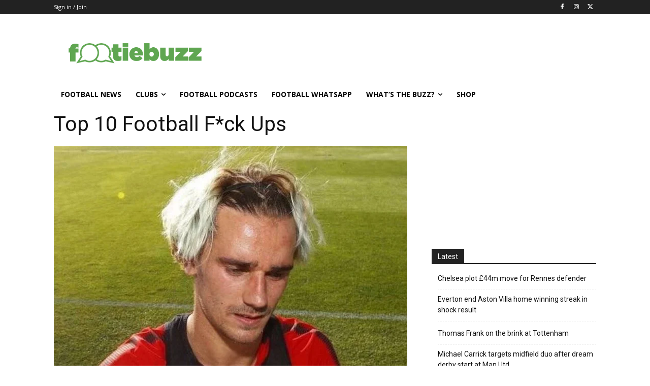

--- FILE ---
content_type: text/html; charset=utf-8
request_url: https://www.google.com/recaptcha/api2/aframe
body_size: 268
content:
<!DOCTYPE HTML><html><head><meta http-equiv="content-type" content="text/html; charset=UTF-8"></head><body><script nonce="BVWp9ONmq67o8K1qAeTV_A">/** Anti-fraud and anti-abuse applications only. See google.com/recaptcha */ try{var clients={'sodar':'https://pagead2.googlesyndication.com/pagead/sodar?'};window.addEventListener("message",function(a){try{if(a.source===window.parent){var b=JSON.parse(a.data);var c=clients[b['id']];if(c){var d=document.createElement('img');d.src=c+b['params']+'&rc='+(localStorage.getItem("rc::a")?sessionStorage.getItem("rc::b"):"");window.document.body.appendChild(d);sessionStorage.setItem("rc::e",parseInt(sessionStorage.getItem("rc::e")||0)+1);localStorage.setItem("rc::h",'1768933316026');}}}catch(b){}});window.parent.postMessage("_grecaptcha_ready", "*");}catch(b){}</script></body></html>

--- FILE ---
content_type: text/javascript;charset=UTF-8
request_url: https://cmp.inmobi.com/tcfv2/51/cmp2.js?referer=www.footiebuzz.com
body_size: 41917
content:
!function(e){var t={};function n(r){if(t[r])return t[r].exports;var o=t[r]={i:r,l:!1,exports:{}};return e[r].call(o.exports,o,o.exports,n),o.l=!0,o.exports}n.m=e,n.c=t,n.d=function(e,t,r){n.o(e,t)||Object.defineProperty(e,t,{enumerable:!0,get:r})},n.r=function(e){"undefined"!==typeof Symbol&&Symbol.toStringTag&&Object.defineProperty(e,Symbol.toStringTag,{value:"Module"}),Object.defineProperty(e,"__esModule",{value:!0})},n.t=function(e,t){if(1&t&&(e=n(e)),8&t)return e;if(4&t&&"object"===typeof e&&e&&e.__esModule)return e;var r=Object.create(null);if(n.r(r),Object.defineProperty(r,"default",{enumerable:!0,value:e}),2&t&&"string"!=typeof e)for(var o in e)n.d(r,o,function(t){return e[t]}.bind(null,o));return r},n.n=function(e){var t=e&&e.__esModule?function(){return e.default}:function(){return e};return n.d(t,"a",t),t},n.o=function(e,t){return Object.prototype.hasOwnProperty.call(e,t)},n.p="/",n(n.s=126)}([function(e,t,n){e.exports=n(57)},,,,,function(e,t,n){"use strict";var r=n(30),o=Object.prototype.toString;function i(e){return"[object Array]"===o.call(e)}function s(e){return"undefined"===typeof e}function a(e){return null!==e&&"object"===typeof e}function u(e){return"[object Function]"===o.call(e)}function c(e,t){if(null!==e&&"undefined"!==typeof e)if("object"!==typeof e&&(e=[e]),i(e))for(var n=0,r=e.length;n<r;n++)t.call(null,e[n],n,e);else for(var o in e)Object.prototype.hasOwnProperty.call(e,o)&&t.call(null,e[o],o,e)}e.exports={isArray:i,isArrayBuffer:function(e){return"[object ArrayBuffer]"===o.call(e)},isBuffer:function(e){return null!==e&&!s(e)&&null!==e.constructor&&!s(e.constructor)&&"function"===typeof e.constructor.isBuffer&&e.constructor.isBuffer(e)},isFormData:function(e){return"undefined"!==typeof FormData&&e instanceof FormData},isArrayBufferView:function(e){return"undefined"!==typeof ArrayBuffer&&ArrayBuffer.isView?ArrayBuffer.isView(e):e&&e.buffer&&e.buffer instanceof ArrayBuffer},isString:function(e){return"string"===typeof e},isNumber:function(e){return"number"===typeof e},isObject:a,isUndefined:s,isDate:function(e){return"[object Date]"===o.call(e)},isFile:function(e){return"[object File]"===o.call(e)},isBlob:function(e){return"[object Blob]"===o.call(e)},isFunction:u,isStream:function(e){return a(e)&&u(e.pipe)},isURLSearchParams:function(e){return"undefined"!==typeof URLSearchParams&&e instanceof URLSearchParams},isStandardBrowserEnv:function(){return("undefined"===typeof navigator||"ReactNative"!==navigator.product&&"NativeScript"!==navigator.product&&"NS"!==navigator.product)&&("undefined"!==typeof window&&"undefined"!==typeof document)},forEach:c,merge:function e(){var t={};function n(n,r){"object"===typeof t[r]&&"object"===typeof n?t[r]=e(t[r],n):t[r]=n}for(var r=0,o=arguments.length;r<o;r++)c(arguments[r],n);return t},deepMerge:function e(){var t={};function n(n,r){"object"===typeof t[r]&&"object"===typeof n?t[r]=e(t[r],n):t[r]="object"===typeof n?e({},n):n}for(var r=0,o=arguments.length;r<o;r++)c(arguments[r],n);return t},extend:function(e,t,n){return c(t,(function(t,o){e[o]=n&&"function"===typeof t?r(t,n):t})),e},trim:function(e){return e.replace(/^\s*/,"").replace(/\s*$/,"")}}},,,,,,,,,,,,,,,,,,,,,,,,function(e,t){e.exports=["en","fr","de","it","es","da","nl","el","hu","pt","pt-pt","pt-br","ro","fi","pl","sk","sv","no","ru","bg","ca","cs","et","hr","lt","lv","mt","sl","tr","zh"]},function(e,t,n){"use strict";e.exports=function(e,t){return function(){for(var n=new Array(arguments.length),r=0;r<n.length;r++)n[r]=arguments[r];return e.apply(t,n)}}},function(e,t,n){"use strict";var r=n(5);function o(e){return encodeURIComponent(e).replace(/%40/gi,"@").replace(/%3A/gi,":").replace(/%24/g,"$").replace(/%2C/gi,",").replace(/%20/g,"+").replace(/%5B/gi,"[").replace(/%5D/gi,"]")}e.exports=function(e,t,n){if(!t)return e;var i;if(n)i=n(t);else if(r.isURLSearchParams(t))i=t.toString();else{var s=[];r.forEach(t,(function(e,t){null!==e&&"undefined"!==typeof e&&(r.isArray(e)?t+="[]":e=[e],r.forEach(e,(function(e){r.isDate(e)?e=e.toISOString():r.isObject(e)&&(e=JSON.stringify(e)),s.push(o(t)+"="+o(e))})))})),i=s.join("&")}if(i){var a=e.indexOf("#");-1!==a&&(e=e.slice(0,a)),e+=(-1===e.indexOf("?")?"?":"&")+i}return e}},function(e,t,n){"use strict";e.exports=function(e){return!(!e||!e.__CANCEL__)}},function(e,t,n){"use strict";(function(t){var r=n(5),o=n(64),i={"Content-Type":"application/x-www-form-urlencoded"};function s(e,t){!r.isUndefined(e)&&r.isUndefined(e["Content-Type"])&&(e["Content-Type"]=t)}var a={adapter:function(){var e;return("undefined"!==typeof XMLHttpRequest||"undefined"!==typeof t&&"[object process]"===Object.prototype.toString.call(t))&&(e=n(34)),e}(),transformRequest:[function(e,t){return o(t,"Accept"),o(t,"Content-Type"),r.isFormData(e)||r.isArrayBuffer(e)||r.isBuffer(e)||r.isStream(e)||r.isFile(e)||r.isBlob(e)?e:r.isArrayBufferView(e)?e.buffer:r.isURLSearchParams(e)?(s(t,"application/x-www-form-urlencoded;charset=utf-8"),e.toString()):r.isObject(e)?(s(t,"application/json;charset=utf-8"),JSON.stringify(e)):e}],transformResponse:[function(e){if("string"===typeof e)try{e=JSON.parse(e)}catch(t){}return e}],timeout:0,xsrfCookieName:"XSRF-TOKEN",xsrfHeaderName:"X-XSRF-TOKEN",maxContentLength:-1,validateStatus:function(e){return e>=200&&e<300},headers:{common:{Accept:"application/json, text/plain, */*"}}};r.forEach(["delete","get","head"],(function(e){a.headers[e]={}})),r.forEach(["post","put","patch"],(function(e){a.headers[e]=r.merge(i)})),e.exports=a}).call(this,n(63))},function(e,t,n){"use strict";var r=n(5),o=n(65),i=n(31),s=n(67),a=n(70),u=n(71),c=n(35);e.exports=function(e){return new Promise((function(t,l){var p=e.data,d=e.headers;r.isFormData(p)&&delete d["Content-Type"];var f=new XMLHttpRequest;if(e.auth){var h=e.auth.username||"",v=e.auth.password||"";d.Authorization="Basic "+btoa(h+":"+v)}var y=s(e.baseURL,e.url);if(f.open(e.method.toUpperCase(),i(y,e.params,e.paramsSerializer),!0),f.timeout=e.timeout,f.onreadystatechange=function(){if(f&&4===f.readyState&&(0!==f.status||f.responseURL&&0===f.responseURL.indexOf("file:"))){var n="getAllResponseHeaders"in f?a(f.getAllResponseHeaders()):null,r={data:e.responseType&&"text"!==e.responseType?f.response:f.responseText,status:f.status,statusText:f.statusText,headers:n,config:e,request:f};o(t,l,r),f=null}},f.onabort=function(){f&&(l(c("Request aborted",e,"ECONNABORTED",f)),f=null)},f.onerror=function(){l(c("Network Error",e,null,f)),f=null},f.ontimeout=function(){var t="timeout of "+e.timeout+"ms exceeded";e.timeoutErrorMessage&&(t=e.timeoutErrorMessage),l(c(t,e,"ECONNABORTED",f)),f=null},r.isStandardBrowserEnv()){var g=n(72),m=(e.withCredentials||u(y))&&e.xsrfCookieName?g.read(e.xsrfCookieName):void 0;m&&(d[e.xsrfHeaderName]=m)}if("setRequestHeader"in f&&r.forEach(d,(function(e,t){"undefined"===typeof p&&"content-type"===t.toLowerCase()?delete d[t]:f.setRequestHeader(t,e)})),r.isUndefined(e.withCredentials)||(f.withCredentials=!!e.withCredentials),e.responseType)try{f.responseType=e.responseType}catch(b){if("json"!==e.responseType)throw b}"function"===typeof e.onDownloadProgress&&f.addEventListener("progress",e.onDownloadProgress),"function"===typeof e.onUploadProgress&&f.upload&&f.upload.addEventListener("progress",e.onUploadProgress),e.cancelToken&&e.cancelToken.promise.then((function(e){f&&(f.abort(),l(e),f=null)})),void 0===p&&(p=null),f.send(p)}))}},function(e,t,n){"use strict";var r=n(66);e.exports=function(e,t,n,o,i){var s=new Error(e);return r(s,t,n,o,i)}},function(e,t,n){"use strict";var r=n(5);e.exports=function(e,t){t=t||{};var n={},o=["url","method","params","data"],i=["headers","auth","proxy"],s=["baseURL","url","transformRequest","transformResponse","paramsSerializer","timeout","withCredentials","adapter","responseType","xsrfCookieName","xsrfHeaderName","onUploadProgress","onDownloadProgress","maxContentLength","validateStatus","maxRedirects","httpAgent","httpsAgent","cancelToken","socketPath"];r.forEach(o,(function(e){"undefined"!==typeof t[e]&&(n[e]=t[e])})),r.forEach(i,(function(o){r.isObject(t[o])?n[o]=r.deepMerge(e[o],t[o]):"undefined"!==typeof t[o]?n[o]=t[o]:r.isObject(e[o])?n[o]=r.deepMerge(e[o]):"undefined"!==typeof e[o]&&(n[o]=e[o])})),r.forEach(s,(function(r){"undefined"!==typeof t[r]?n[r]=t[r]:"undefined"!==typeof e[r]&&(n[r]=e[r])}));var a=o.concat(i).concat(s),u=Object.keys(t).filter((function(e){return-1===a.indexOf(e)}));return r.forEach(u,(function(r){"undefined"!==typeof t[r]?n[r]=t[r]:"undefined"!==typeof e[r]&&(n[r]=e[r])})),n}},function(e,t,n){"use strict";function r(e){this.message=e}r.prototype.toString=function(){return"Cancel"+(this.message?": "+this.message:"")},r.prototype.__CANCEL__=!0,e.exports=r},,,,,,,,function(e,t,n){e.exports=n(58)},function(e,t){e.exports="data:image/svg+xml,%3Csvg viewBox='0 0 16 17' version='1.1' xmlns='http://www.w3.org/2000/svg' xmlns:xlink='http://www.w3.org/1999/xlink' style='margin-right: 5px; height: 17px;'%3E%3Cg id='Page-1' stroke='none' stroke-width='1' fill='none' fill-rule='evenodd'%3E%3Cg id='cog' fill='%23FFFFFF' fill-rule='nonzero'%3E%3Cpath d='M15.596917,9.98326938 L14.5041079,9.33798816 C14.5728064,8.7815386 14.5728064,8.2184614 14.5041079,7.66201184 L15.596917,7.01673062 C15.9178229,6.82726259 16.0726124,6.43742732 15.9670848,6.0741546 C15.5912871,4.78033611 14.9223646,3.61573153 14.0390021,2.66061113 C13.7831755,2.38401797 13.3749053,2.32348965 13.0525249,2.51384881 L11.9613243,3.15813608 C11.5248519,2.81840117 11.0481221,2.53648663 10.542482,2.31910255 L10.542482,1.02991108 C10.542482,0.648438733 10.2860522,0.316869683 9.92305592,0.229024792 C8.66155,-0.07632446 7.33871809,-0.0763587342 6.07694408,0.229024792 C5.71398131,0.316869683 5.457518,0.648404458 5.457518,1.02991108 L5.457518,2.31910255 C4.95187406,2.53647872 4.47514334,2.81839382 4.03867572,3.15813608 L2.94747511,2.51384881 C2.62506122,2.32348965 2.21679094,2.38401797 1.96099786,2.66061113 C1.07763542,3.61573153 0.40871289,4.78037038 0.0329152236,6.0741546 C-0.072612407,6.43742732 0.0821770899,6.82722832 0.403082962,7.01673062 L1.49589212,7.66201184 C1.42719356,8.2184614 1.42719356,8.7815386 1.49589212,9.33798816 L0.403082962,9.98326938 C0.0821770899,10.1727374 -0.072612407,10.5625727 0.0329152236,10.9258454 C0.40871289,12.2196296 1.07763542,13.3842685 1.96099786,14.3393889 C2.21682445,14.615982 2.62509474,14.6765103 2.94747511,14.4861855 L4.03867572,13.8418982 C4.47514096,14.1816349 4.95187243,14.4635389 5.457518,14.6808975 L5.457518,15.9700889 C5.457518,16.3515613 5.7139478,16.6831303 6.07694408,16.7709752 C7.33848351,17.0763245 8.66128191,17.0763587 9.92305592,16.7709752 C10.2860187,16.6831303 10.542482,16.3515955 10.542482,15.9700889 L10.542482,14.6808975 C11.0481183,14.4635198 11.5248475,14.1816171 11.9613243,13.8418982 L13.0525249,14.4861855 C13.3749053,14.6765446 13.7831755,14.6160163 14.0390021,14.3393889 C14.9223646,13.3842685 15.5912871,12.2196296 15.9670848,10.9258454 C16.0726124,10.5625727 15.9178229,10.1727717 15.596917,9.98326938 Z M13.4026193,13.4264943 L11.8507364,12.510001 C10.9463288,13.3007421 10.6255905,13.4997041 9.47011484,13.9172673 L9.47011484,15.7502196 C8.50024808,15.9548373 7.49975192,15.9548373 6.52988516,15.7502196 L6.52988516,13.9172673 C5.4031959,13.5101235 5.07699522,13.3210668 4.14926358,12.510001 L2.59738075,13.4264943 C1.9368696,12.6693763 1.43490124,11.7817076 1.12525522,10.8230912 L2.67780828,9.90659789 C2.4588108,8.69270694 2.45871027,8.30790999 2.67780828,7.09340211 L1.12525522,6.17690879 C1.43490124,5.21829242 1.93690311,4.33058946 2.59738075,3.57312864 L4.14926358,4.49030745 C5.0667072,3.68712478 5.39129933,3.4941265 6.52988516,3.08269846 L6.52988516,1.24978037 C7.49971774,1.04482059 8.50028226,1.04482059 9.47011484,1.24978037 L9.47011484,3.08273274 C10.6087677,3.49419505 10.9333933,3.6872276 11.8507364,4.49034172 L13.4026193,3.57316291 C14.0630969,4.33058946 14.5650988,5.21829242 14.8747448,6.17694306 L13.3221917,7.09343638 C13.5412227,8.3076358 13.5412897,8.69212428 13.3221917,9.90663217 L14.8747448,10.8231255 C14.5650988,11.7817076 14.0631304,12.6694105 13.4026193,13.4264943 Z M8,5.20968958 C6.22607014,5.20968958 4.78289853,6.68570996 4.78289853,8.50001714 C4.78289853,10.3143243 6.22607014,11.7903447 8,11.7903447 C9.77392986,11.7903447 11.2171015,10.3143243 11.2171015,8.50001714 C11.2171015,6.68570996 9.77392986,5.20968958 8,5.20968958 Z M8,10.6935688 C6.81738009,10.6935688 5.85526568,9.70955526 5.85526568,8.50001714 C5.85526568,7.29047902 6.81738009,6.30646543 8,6.30646543 C9.18261991,6.30646543 10.1447343,7.29047902 10.1447343,8.50001714 C10.1447343,9.70955526 9.18261991,10.6935688 8,10.6935688 Z' id='Shape'%3E%3C/path%3E%3C/g%3E%3C/g%3E%3C/svg%3E"},,,,,,,,,,,function(e,t,n){var r=function(e){"use strict";var t=Object.prototype,n=t.hasOwnProperty,r="function"===typeof Symbol?Symbol:{},o=r.iterator||"@@iterator",i=r.asyncIterator||"@@asyncIterator",s=r.toStringTag||"@@toStringTag";function a(e,t,n){return Object.defineProperty(e,t,{value:n,enumerable:!0,configurable:!0,writable:!0}),e[t]}try{a({},"")}catch(L){a=function(e,t,n){return e[t]=n}}function u(e,t,n,r){var o=t&&t.prototype instanceof p?t:p,i=Object.create(o.prototype),s=new k(r||[]);return i._invoke=function(e,t,n){var r="suspendedStart";return function(o,i){if("executing"===r)throw new Error("Generator is already running");if("completed"===r){if("throw"===o)throw i;return w()}for(n.method=o,n.arg=i;;){var s=n.delegate;if(s){var a=C(s,n);if(a){if(a===l)continue;return a}}if("next"===n.method)n.sent=n._sent=n.arg;else if("throw"===n.method){if("suspendedStart"===r)throw r="completed",n.arg;n.dispatchException(n.arg)}else"return"===n.method&&n.abrupt("return",n.arg);r="executing";var u=c(e,t,n);if("normal"===u.type){if(r=n.done?"completed":"suspendedYield",u.arg===l)continue;return{value:u.arg,done:n.done}}"throw"===u.type&&(r="completed",n.method="throw",n.arg=u.arg)}}}(e,n,s),i}function c(e,t,n){try{return{type:"normal",arg:e.call(t,n)}}catch(L){return{type:"throw",arg:L}}}e.wrap=u;var l={};function p(){}function d(){}function f(){}var h={};h[o]=function(){return this};var v=Object.getPrototypeOf,y=v&&v(v(E([])));y&&y!==t&&n.call(y,o)&&(h=y);var g=f.prototype=p.prototype=Object.create(h);function m(e){["next","throw","return"].forEach((function(t){a(e,t,(function(e){return this._invoke(t,e)}))}))}function b(e,t){var r;this._invoke=function(o,i){function s(){return new t((function(r,s){!function r(o,i,s,a){var u=c(e[o],e,i);if("throw"!==u.type){var l=u.arg,p=l.value;return p&&"object"===typeof p&&n.call(p,"__await")?t.resolve(p.__await).then((function(e){r("next",e,s,a)}),(function(e){r("throw",e,s,a)})):t.resolve(p).then((function(e){l.value=e,s(l)}),(function(e){return r("throw",e,s,a)}))}a(u.arg)}(o,i,r,s)}))}return r=r?r.then(s,s):s()}}function C(e,t){var n=e.iterator[t.method];if(void 0===n){if(t.delegate=null,"throw"===t.method){if(e.iterator.return&&(t.method="return",t.arg=void 0,C(e,t),"throw"===t.method))return l;t.method="throw",t.arg=new TypeError("The iterator does not provide a 'throw' method")}return l}var r=c(n,e.iterator,t.arg);if("throw"===r.type)return t.method="throw",t.arg=r.arg,t.delegate=null,l;var o=r.arg;return o?o.done?(t[e.resultName]=o.value,t.next=e.nextLoc,"return"!==t.method&&(t.method="next",t.arg=void 0),t.delegate=null,l):o:(t.method="throw",t.arg=new TypeError("iterator result is not an object"),t.delegate=null,l)}function S(e){var t={tryLoc:e[0]};1 in e&&(t.catchLoc=e[1]),2 in e&&(t.finallyLoc=e[2],t.afterLoc=e[3]),this.tryEntries.push(t)}function I(e){var t=e.completion||{};t.type="normal",delete t.arg,e.completion=t}function k(e){this.tryEntries=[{tryLoc:"root"}],e.forEach(S,this),this.reset(!0)}function E(e){if(e){var t=e[o];if(t)return t.call(e);if("function"===typeof e.next)return e;if(!isNaN(e.length)){var r=-1,i=function t(){for(;++r<e.length;)if(n.call(e,r))return t.value=e[r],t.done=!1,t;return t.value=void 0,t.done=!0,t};return i.next=i}}return{next:w}}function w(){return{value:void 0,done:!0}}return d.prototype=g.constructor=f,f.constructor=d,d.displayName=a(f,s,"GeneratorFunction"),e.isGeneratorFunction=function(e){var t="function"===typeof e&&e.constructor;return!!t&&(t===d||"GeneratorFunction"===(t.displayName||t.name))},e.mark=function(e){return Object.setPrototypeOf?Object.setPrototypeOf(e,f):(e.__proto__=f,a(e,s,"GeneratorFunction")),e.prototype=Object.create(g),e},e.awrap=function(e){return{__await:e}},m(b.prototype),b.prototype[i]=function(){return this},e.AsyncIterator=b,e.async=function(t,n,r,o,i){void 0===i&&(i=Promise);var s=new b(u(t,n,r,o),i);return e.isGeneratorFunction(n)?s:s.next().then((function(e){return e.done?e.value:s.next()}))},m(g),a(g,s,"Generator"),g[o]=function(){return this},g.toString=function(){return"[object Generator]"},e.keys=function(e){var t=[];for(var n in e)t.push(n);return t.reverse(),function n(){for(;t.length;){var r=t.pop();if(r in e)return n.value=r,n.done=!1,n}return n.done=!0,n}},e.values=E,k.prototype={constructor:k,reset:function(e){if(this.prev=0,this.next=0,this.sent=this._sent=void 0,this.done=!1,this.delegate=null,this.method="next",this.arg=void 0,this.tryEntries.forEach(I),!e)for(var t in this)"t"===t.charAt(0)&&n.call(this,t)&&!isNaN(+t.slice(1))&&(this[t]=void 0)},stop:function(){this.done=!0;var e=this.tryEntries[0].completion;if("throw"===e.type)throw e.arg;return this.rval},dispatchException:function(e){if(this.done)throw e;var t=this;function r(n,r){return s.type="throw",s.arg=e,t.next=n,r&&(t.method="next",t.arg=void 0),!!r}for(var o=this.tryEntries.length-1;o>=0;--o){var i=this.tryEntries[o],s=i.completion;if("root"===i.tryLoc)return r("end");if(i.tryLoc<=this.prev){var a=n.call(i,"catchLoc"),u=n.call(i,"finallyLoc");if(a&&u){if(this.prev<i.catchLoc)return r(i.catchLoc,!0);if(this.prev<i.finallyLoc)return r(i.finallyLoc)}else if(a){if(this.prev<i.catchLoc)return r(i.catchLoc,!0)}else{if(!u)throw new Error("try statement without catch or finally");if(this.prev<i.finallyLoc)return r(i.finallyLoc)}}}},abrupt:function(e,t){for(var r=this.tryEntries.length-1;r>=0;--r){var o=this.tryEntries[r];if(o.tryLoc<=this.prev&&n.call(o,"finallyLoc")&&this.prev<o.finallyLoc){var i=o;break}}i&&("break"===e||"continue"===e)&&i.tryLoc<=t&&t<=i.finallyLoc&&(i=null);var s=i?i.completion:{};return s.type=e,s.arg=t,i?(this.method="next",this.next=i.finallyLoc,l):this.complete(s)},complete:function(e,t){if("throw"===e.type)throw e.arg;return"break"===e.type||"continue"===e.type?this.next=e.arg:"return"===e.type?(this.rval=this.arg=e.arg,this.method="return",this.next="end"):"normal"===e.type&&t&&(this.next=t),l},finish:function(e){for(var t=this.tryEntries.length-1;t>=0;--t){var n=this.tryEntries[t];if(n.finallyLoc===e)return this.complete(n.completion,n.afterLoc),I(n),l}},catch:function(e){for(var t=this.tryEntries.length-1;t>=0;--t){var n=this.tryEntries[t];if(n.tryLoc===e){var r=n.completion;if("throw"===r.type){var o=r.arg;I(n)}return o}}throw new Error("illegal catch attempt")},delegateYield:function(e,t,n){return this.delegate={iterator:E(e),resultName:t,nextLoc:n},"next"===this.method&&(this.arg=void 0),l}},e}(e.exports);try{regeneratorRuntime=r}catch(o){Function("r","regeneratorRuntime = r")(r)}},function(e,t,n){"use strict";var r=n(5),o=n(30),i=n(59),s=n(36);function a(e){var t=new i(e),n=o(i.prototype.request,t);return r.extend(n,i.prototype,t),r.extend(n,t),n}var u=a(n(33));u.Axios=i,u.create=function(e){return a(s(u.defaults,e))},u.Cancel=n(37),u.CancelToken=n(73),u.isCancel=n(32),u.all=function(e){return Promise.all(e)},u.spread=n(74),e.exports=u,e.exports.default=u},function(e,t,n){"use strict";var r=n(5),o=n(31),i=n(60),s=n(61),a=n(36);function u(e){this.defaults=e,this.interceptors={request:new i,response:new i}}u.prototype.request=function(e){"string"===typeof e?(e=arguments[1]||{}).url=arguments[0]:e=e||{},(e=a(this.defaults,e)).method?e.method=e.method.toLowerCase():this.defaults.method?e.method=this.defaults.method.toLowerCase():e.method="get";var t=[s,void 0],n=Promise.resolve(e);for(this.interceptors.request.forEach((function(e){t.unshift(e.fulfilled,e.rejected)})),this.interceptors.response.forEach((function(e){t.push(e.fulfilled,e.rejected)}));t.length;)n=n.then(t.shift(),t.shift());return n},u.prototype.getUri=function(e){return e=a(this.defaults,e),o(e.url,e.params,e.paramsSerializer).replace(/^\?/,"")},r.forEach(["delete","get","head","options"],(function(e){u.prototype[e]=function(t,n){return this.request(r.merge(n||{},{method:e,url:t}))}})),r.forEach(["post","put","patch"],(function(e){u.prototype[e]=function(t,n,o){return this.request(r.merge(o||{},{method:e,url:t,data:n}))}})),e.exports=u},function(e,t,n){"use strict";var r=n(5);function o(){this.handlers=[]}o.prototype.use=function(e,t){return this.handlers.push({fulfilled:e,rejected:t}),this.handlers.length-1},o.prototype.eject=function(e){this.handlers[e]&&(this.handlers[e]=null)},o.prototype.forEach=function(e){r.forEach(this.handlers,(function(t){null!==t&&e(t)}))},e.exports=o},function(e,t,n){"use strict";var r=n(5),o=n(62),i=n(32),s=n(33);function a(e){e.cancelToken&&e.cancelToken.throwIfRequested()}e.exports=function(e){return a(e),e.headers=e.headers||{},e.data=o(e.data,e.headers,e.transformRequest),e.headers=r.merge(e.headers.common||{},e.headers[e.method]||{},e.headers),r.forEach(["delete","get","head","post","put","patch","common"],(function(t){delete e.headers[t]})),(e.adapter||s.adapter)(e).then((function(t){return a(e),t.data=o(t.data,t.headers,e.transformResponse),t}),(function(t){return i(t)||(a(e),t&&t.response&&(t.response.data=o(t.response.data,t.response.headers,e.transformResponse))),Promise.reject(t)}))}},function(e,t,n){"use strict";var r=n(5);e.exports=function(e,t,n){return r.forEach(n,(function(n){e=n(e,t)})),e}},function(e,t){var n,r,o=e.exports={};function i(){throw new Error("setTimeout has not been defined")}function s(){throw new Error("clearTimeout has not been defined")}function a(e){if(n===setTimeout)return setTimeout(e,0);if((n===i||!n)&&setTimeout)return n=setTimeout,setTimeout(e,0);try{return n(e,0)}catch(t){try{return n.call(null,e,0)}catch(t){return n.call(this,e,0)}}}!function(){try{n="function"===typeof setTimeout?setTimeout:i}catch(e){n=i}try{r="function"===typeof clearTimeout?clearTimeout:s}catch(e){r=s}}();var u,c=[],l=!1,p=-1;function d(){l&&u&&(l=!1,u.length?c=u.concat(c):p=-1,c.length&&f())}function f(){if(!l){var e=a(d);l=!0;for(var t=c.length;t;){for(u=c,c=[];++p<t;)u&&u[p].run();p=-1,t=c.length}u=null,l=!1,function(e){if(r===clearTimeout)return clearTimeout(e);if((r===s||!r)&&clearTimeout)return r=clearTimeout,clearTimeout(e);try{r(e)}catch(t){try{return r.call(null,e)}catch(t){return r.call(this,e)}}}(e)}}function h(e,t){this.fun=e,this.array=t}function v(){}o.nextTick=function(e){var t=new Array(arguments.length-1);if(arguments.length>1)for(var n=1;n<arguments.length;n++)t[n-1]=arguments[n];c.push(new h(e,t)),1!==c.length||l||a(f)},h.prototype.run=function(){this.fun.apply(null,this.array)},o.title="browser",o.browser=!0,o.env={},o.argv=[],o.version="",o.versions={},o.on=v,o.addListener=v,o.once=v,o.off=v,o.removeListener=v,o.removeAllListeners=v,o.emit=v,o.prependListener=v,o.prependOnceListener=v,o.listeners=function(e){return[]},o.binding=function(e){throw new Error("process.binding is not supported")},o.cwd=function(){return"/"},o.chdir=function(e){throw new Error("process.chdir is not supported")},o.umask=function(){return 0}},function(e,t,n){"use strict";var r=n(5);e.exports=function(e,t){r.forEach(e,(function(n,r){r!==t&&r.toUpperCase()===t.toUpperCase()&&(e[t]=n,delete e[r])}))}},function(e,t,n){"use strict";var r=n(35);e.exports=function(e,t,n){var o=n.config.validateStatus;!o||o(n.status)?e(n):t(r("Request failed with status code "+n.status,n.config,null,n.request,n))}},function(e,t,n){"use strict";e.exports=function(e,t,n,r,o){return e.config=t,n&&(e.code=n),e.request=r,e.response=o,e.isAxiosError=!0,e.toJSON=function(){return{message:this.message,name:this.name,description:this.description,number:this.number,fileName:this.fileName,lineNumber:this.lineNumber,columnNumber:this.columnNumber,stack:this.stack,config:this.config,code:this.code}},e}},function(e,t,n){"use strict";var r=n(68),o=n(69);e.exports=function(e,t){return e&&!r(t)?o(e,t):t}},function(e,t,n){"use strict";e.exports=function(e){return/^([a-z][a-z\d\+\-\.]*:)?\/\//i.test(e)}},function(e,t,n){"use strict";e.exports=function(e,t){return t?e.replace(/\/+$/,"")+"/"+t.replace(/^\/+/,""):e}},function(e,t,n){"use strict";var r=n(5),o=["age","authorization","content-length","content-type","etag","expires","from","host","if-modified-since","if-unmodified-since","last-modified","location","max-forwards","proxy-authorization","referer","retry-after","user-agent"];e.exports=function(e){var t,n,i,s={};return e?(r.forEach(e.split("\n"),(function(e){if(i=e.indexOf(":"),t=r.trim(e.substr(0,i)).toLowerCase(),n=r.trim(e.substr(i+1)),t){if(s[t]&&o.indexOf(t)>=0)return;s[t]="set-cookie"===t?(s[t]?s[t]:[]).concat([n]):s[t]?s[t]+", "+n:n}})),s):s}},function(e,t,n){"use strict";var r=n(5);e.exports=r.isStandardBrowserEnv()?function(){var e,t=/(msie|trident)/i.test(navigator.userAgent),n=document.createElement("a");function o(e){var r=e;return t&&(n.setAttribute("href",r),r=n.href),n.setAttribute("href",r),{href:n.href,protocol:n.protocol?n.protocol.replace(/:$/,""):"",host:n.host,search:n.search?n.search.replace(/^\?/,""):"",hash:n.hash?n.hash.replace(/^#/,""):"",hostname:n.hostname,port:n.port,pathname:"/"===n.pathname.charAt(0)?n.pathname:"/"+n.pathname}}return e=o(window.location.href),function(t){var n=r.isString(t)?o(t):t;return n.protocol===e.protocol&&n.host===e.host}}():function(){return!0}},function(e,t,n){"use strict";var r=n(5);e.exports=r.isStandardBrowserEnv()?{write:function(e,t,n,o,i,s){var a=[];a.push(e+"="+encodeURIComponent(t)),r.isNumber(n)&&a.push("expires="+new Date(n).toGMTString()),r.isString(o)&&a.push("path="+o),r.isString(i)&&a.push("domain="+i),!0===s&&a.push("secure"),document.cookie=a.join("; ")},read:function(e){var t=document.cookie.match(new RegExp("(^|;\\s*)("+e+")=([^;]*)"));return t?decodeURIComponent(t[3]):null},remove:function(e){this.write(e,"",Date.now()-864e5)}}:{write:function(){},read:function(){return null},remove:function(){}}},function(e,t,n){"use strict";var r=n(37);function o(e){if("function"!==typeof e)throw new TypeError("executor must be a function.");var t;this.promise=new Promise((function(e){t=e}));var n=this;e((function(e){n.reason||(n.reason=new r(e),t(n.reason))}))}o.prototype.throwIfRequested=function(){if(this.reason)throw this.reason},o.source=function(){var e;return{token:new o((function(t){e=t})),cancel:e}},e.exports=o},function(e,t,n){"use strict";e.exports=function(e){return function(t){return e.apply(null,t)}}},,,,,,,,,,,,,,,,,,,,,,function(e,t,n){"use strict";function r(e,t,n){return t in e?Object.defineProperty(e,t,{value:n,enumerable:!0,configurable:!0,writable:!0}):e[t]=n,e}function o(e,t){var n=Object.keys(e);if(Object.getOwnPropertySymbols){var r=Object.getOwnPropertySymbols(e);t&&(r=r.filter((function(t){return Object.getOwnPropertyDescriptor(e,t).enumerable}))),n.push.apply(n,r)}return n}function i(e){for(var t=1;t<arguments.length;t++){var n=null!=arguments[t]?arguments[t]:{};t%2?o(Object(n),!0).forEach((function(t){r(e,t,n[t])})):Object.getOwnPropertyDescriptors?Object.defineProperties(e,Object.getOwnPropertyDescriptors(n)):o(Object(n)).forEach((function(t){Object.defineProperty(e,t,Object.getOwnPropertyDescriptor(n,t))}))}return e}n.r(t),n.d(t,"qcCmpApi",(function(){return Zn})),n.d(t,"uspApi",(function(){return Xn}));var s,a,u,c,l=n(0),p=n.n(l);function d(e,t,n,r,o,i,s){try{var a=e[i](s),u=a.value}catch(c){return void n(c)}a.done?t(u):Promise.resolve(u).then(r,o)}function f(e){return function(){var t=this,n=arguments;return new Promise((function(r,o){var i=e.apply(t,n);function s(e){d(i,r,o,s,a,"next",e)}function a(e){d(i,r,o,s,a,"throw",e)}s(void 0)}))}}function h(e,t){if(!(e instanceof t))throw new TypeError("Cannot call a class as a function")}function v(e,t){for(var n=0;n<t.length;n++){var r=t[n];r.enumerable=r.enumerable||!1,r.configurable=!0,"value"in r&&(r.writable=!0),Object.defineProperty(e,r.key,r)}}function y(e,t,n){return t&&v(e.prototype,t),n&&v(e,n),e}function g(e){if(void 0===e)throw new ReferenceError("this hasn't been initialised - super() hasn't been called");return e}function m(e,t){return(m=Object.setPrototypeOf||function(e,t){return e.__proto__=t,e})(e,t)}function b(e,t){if("function"!==typeof t&&null!==t)throw new TypeError("Super expression must either be null or a function");e.prototype=Object.create(t&&t.prototype,{constructor:{value:e,writable:!0,configurable:!0}}),t&&m(e,t)}function C(e){return(C=Object.setPrototypeOf?Object.getPrototypeOf:function(e){return e.__proto__||Object.getPrototypeOf(e)})(e)}function S(){if("undefined"===typeof Reflect||!Reflect.construct)return!1;if(Reflect.construct.sham)return!1;if("function"===typeof Proxy)return!0;try{return Date.prototype.toString.call(Reflect.construct(Date,[],(function(){}))),!0}catch(e){return!1}}function I(e){return(I="function"===typeof Symbol&&"symbol"===typeof Symbol.iterator?function(e){return typeof e}:function(e){return e&&"function"===typeof Symbol&&e.constructor===Symbol&&e!==Symbol.prototype?"symbol":typeof e})(e)}function k(e,t){return!t||"object"!==I(t)&&"function"!==typeof t?g(e):t}function E(e){return function(){var t,n=C(e);if(S()){var r=C(this).constructor;t=Reflect.construct(n,arguments,r)}else t=n.apply(this,arguments);return k(this,t)}}!function(e){e.PING="ping",e.GET_TC_DATA="getTCData",e.GET_IN_APP_TC_DATA="getInAppTCData",e.GET_VENDOR_LIST="getVendorList",e.ADD_EVENT_LISTENER="addEventListener",e.REMOVE_EVENT_LISTENER="removeEventListener"}(s||(s={})),function(e){e.STUB="stub",e.LOADING="loading",e.LOADED="loaded",e.ERROR="error"}(a||(a={})),function(e){e.VISIBLE="visible",e.HIDDEN="hidden",e.DISABLED="disabled"}(u||(u={})),function(e){e.TC_LOADED="tcloaded",e.CMP_UI_SHOWN="cmpuishown",e.USER_ACTION_COMPLETE="useractioncomplete"}(c||(c={}));var w=function(){function e(t,n,o,i){h(this,e),r(this,"listenerId",void 0),r(this,"callback",void 0),r(this,"next",void 0),r(this,"param",void 0),r(this,"success",!0),Object.assign(this,{callback:t,listenerId:o,param:n,next:i});try{this.respond()}catch(s){this.invokeCallback(null)}}return y(e,[{key:"invokeCallback",value:function(e){var t=null!==e;"function"===typeof this.next?this.callback(this.next,e,t):this.callback(e,t)}}]),e}(),L=function(e){b(n,e);var t=E(n);function n(){return h(this,n),t.apply(this,arguments)}return y(n,[{key:"respond",value:function(){this.throwIfParamInvalid(),this.invokeCallback(new R(this.param,this.listenerId))}},{key:"throwIfParamInvalid",value:function(){if(void 0!==this.param&&(!Array.isArray(this.param)||!this.param.every(Number.isInteger)))throw new Error("Invalid Parameter")}}]),n}(w),_=function(){function e(){h(this,e),r(this,"eventQueue",new Map),r(this,"queueNumber",0)}return y(e,[{key:"add",value:function(e){return this.eventQueue.set(this.queueNumber,e),this.queueNumber++}},{key:"remove",value:function(e){return this.eventQueue.delete(e)}},{key:"exec",value:function(){this.eventQueue.forEach((function(e,t){new L(e.callback,e.param,t,e.next)}))}},{key:"clear",value:function(){this.queueNumber=0,this.eventQueue.clear()}},{key:"size",get:function(){return this.eventQueue.size}}]),e}(),A=function(){function e(){h(this,e)}return y(e,null,[{key:"reset",value:function(){delete this.cmpId,delete this.cmpVersion,delete this.eventStatus,delete this.gdprApplies,delete this.tcModel,delete this.tcString,delete this.tcfPolicyVersion,this.cmpStatus=a.LOADING,this.disabled=!1,this.displayStatus=u.HIDDEN,this.eventQueue.clear()}}]),e}();r(A,"apiVersion","2"),r(A,"tcfPolicyVersion",void 0),r(A,"eventQueue",new _),r(A,"cmpStatus",a.LOADING),r(A,"disabled",!1),r(A,"displayStatus",u.HIDDEN),r(A,"cmpId",void 0),r(A,"cmpVersion",void 0),r(A,"eventStatus",void 0),r(A,"gdprApplies",void 0),r(A,"tcModel",void 0),r(A,"tcString",void 0);var P=function e(){h(this,e),r(this,"cmpId",A.cmpId),r(this,"cmpVersion",A.cmpVersion),r(this,"gdprApplies",A.gdprApplies),r(this,"tcfPolicyVersion",A.tcfPolicyVersion)},T=function(e){b(n,e);var t=E(n);function n(){var e;h(this,n);for(var o=arguments.length,i=new Array(o),s=0;s<o;s++)i[s]=arguments[s];return r(g(e=t.call.apply(t,[this].concat(i))),"cmpStatus",a.ERROR),e}return n}(P);function V(e,t){(null==t||t>e.length)&&(t=e.length);for(var n=0,r=new Array(t);n<t;n++)r[n]=e[n];return r}function O(e,t){if(e){if("string"===typeof e)return V(e,t);var n=Object.prototype.toString.call(e).slice(8,-1);return"Object"===n&&e.constructor&&(n=e.constructor.name),"Map"===n||"Set"===n?Array.from(n):"Arguments"===n||/^(?:Ui|I)nt(?:8|16|32)(?:Clamped)?Array$/.test(n)?V(e,t):void 0}}function x(e){return function(e){if(Array.isArray(e))return V(e)}(e)||function(e){if("undefined"!==typeof Symbol&&Symbol.iterator in Object(e))return Array.from(e)}(e)||O(e)||function(){throw new TypeError("Invalid attempt to spread non-iterable instance.\nIn order to be iterable, non-array objects must have a [Symbol.iterator]() method.")}()}var R=function(e){b(n,e);var t=E(n);function n(e,o){var i;if(h(this,n),r(g(i=t.call(this)),"tcString",void 0),r(g(i),"listenerId",void 0),r(g(i),"eventStatus",void 0),r(g(i),"cmpStatus",void 0),r(g(i),"isServiceSpecific",void 0),r(g(i),"useNonStandardTexts",void 0),r(g(i),"publisherCC",void 0),r(g(i),"purposeOneTreatment",void 0),r(g(i),"outOfBand",void 0),r(g(i),"purpose",void 0),r(g(i),"vendor",void 0),r(g(i),"specialFeatureOptins",void 0),r(g(i),"publisher",void 0),i.eventStatus=A.eventStatus,i.cmpStatus=A.cmpStatus,i.listenerId=o,A.gdprApplies){var s=A.tcModel;i.tcString=A.tcString,i.isServiceSpecific=s.isServiceSpecific,i.useNonStandardTexts=s.useNonStandardTexts,i.purposeOneTreatment=s.purposeOneTreatment,i.publisherCC=s.publisherCountryCode,i.outOfBand={allowedVendors:i.createVectorField(s.vendorsAllowed,e),disclosedVendors:i.createVectorField(s.vendorsDisclosed,e)},i.purpose={consents:i.createVectorField(s.purposeConsents),legitimateInterests:i.createVectorField(s.purposeLegitimateInterests)},i.vendor={consents:i.createVectorField(s.vendorConsents,e),legitimateInterests:i.createVectorField(s.vendorLegitimateInterests,e)},i.specialFeatureOptins=i.createVectorField(s.specialFeatureOptins),i.publisher={consents:i.createVectorField(s.publisherConsents),legitimateInterests:i.createVectorField(s.publisherLegitimateInterests),customPurpose:{consents:i.createVectorField(s.publisherCustomConsents),legitimateInterests:i.createVectorField(s.publisherCustomLegitimateInterests)},restrictions:i.createRestrictions(s.publisherRestrictions)}}return i}return y(n,[{key:"createRestrictions",value:function(e){var t={};if(e.numRestrictions>0)for(var n=e.getMaxVendorId(),r=function(n){var r=n.toString();e.getRestrictions(n).forEach((function(e){var n=e.purposeId.toString();t[n]||(t[n]={}),t[n][r]=e.restrictionType}))},o=1;o<=n;o++)r(o);return t}},{key:"createVectorField",value:function(e,t){return t?t.reduce((function(t,n){return t[String(n)]=e.has(Number(n)),t}),{}):x(e).reduce((function(e,t){return e[t[0].toString(10)]=t[1],e}),{})}}]),n}(P),U=function(e){b(n,e);var t=E(n);function n(e){var r;return h(this,n),delete(r=t.call(this,e)).outOfBand,r}return y(n,[{key:"createVectorField",value:function(e){return x(e).reduce((function(e,t){return e+=t[1]?"1":"0"}),"")}},{key:"createRestrictions",value:function(e){var t={};if(e.numRestrictions>0){var n=e.getMaxVendorId();e.getRestrictions().forEach((function(e){t[e.purposeId.toString()]="_".repeat(n)}));for(var r=function(n){var r=n+1;e.getRestrictions(r).forEach((function(e){var r=e.restrictionType.toString(),o=e.purposeId.toString(),i=t[o].substr(0,n),s=t[o].substr(n+1);t[o]=i+r+s}))},o=0;o<n;o++)r(o)}return t}}]),n}(R),N=function(e){b(n,e);var t=E(n);function n(){var e;return h(this,n),r(g(e=t.call(this)),"cmpLoaded",!0),r(g(e),"cmpStatus",A.cmpStatus),r(g(e),"displayStatus",A.displayStatus),r(g(e),"apiVersion",String(A.apiVersion)),r(g(e),"gvlVersion",void 0),A.tcModel&&A.tcModel.vendorListVersion&&(e.gvlVersion=+A.tcModel.vendorListVersion),e}return n}(P),D=function(e){b(n,e);var t=E(n);function n(){return h(this,n),t.apply(this,arguments)}return y(n,[{key:"respond",value:function(){this.invokeCallback(new N)}}]),n}(w),B=function(e){b(n,e);var t=E(n);function n(){return h(this,n),t.apply(this,arguments)}return y(n,[{key:"respond",value:function(){this.throwIfParamInvalid(),this.invokeCallback(new U(this.param))}}]),n}(L);function M(e,t,n){return(M=S()?Reflect.construct:function(e,t,n){var r=[null];r.push.apply(r,t);var o=new(Function.bind.apply(e,r));return n&&m(o,n.prototype),o}).apply(null,arguments)}function G(e){var t="function"===typeof Map?new Map:void 0;return(G=function(e){if(null===e||(n=e,-1===Function.toString.call(n).indexOf("[native code]")))return e;var n;if("function"!==typeof e)throw new TypeError("Super expression must either be null or a function");if("undefined"!==typeof t){if(t.has(e))return t.get(e);t.set(e,r)}function r(){return M(e,arguments,C(this).constructor)}return r.prototype=Object.create(e.prototype,{constructor:{value:r,enumerable:!1,writable:!0,configurable:!0}}),m(r,e)})(e)}var F=function(e){b(n,e);var t=E(n);function n(e){var r;return h(this,n),(r=t.call(this,e)).name="DecodingError",r}return n}(G(Error)),j=function(e){b(n,e);var t=E(n);function n(e){var r;return h(this,n),(r=t.call(this,e)).name="EncodingError",r}return n}(G(Error)),H=function(e){b(n,e);var t=E(n);function n(e){var r;return h(this,n),(r=t.call(this,e)).name="GVLError",r}return n}(G(Error)),z=function(e){b(n,e);var t=E(n);function n(e,r){var o,i=arguments.length>2&&void 0!==arguments[2]?arguments[2]:"";return h(this,n),(o=t.call(this,"invalid value ".concat(r," passed for ").concat(e," ").concat(i))).name="TCModelError",o}return n}(G(Error)),q=function(){function e(){h(this,e)}return y(e,null,[{key:"encode",value:function(e){if(!/^[0-1]+$/.test(e))throw new j("Invalid bitField");var t=e.length%this.LCM;e+=t?"0".repeat(this.LCM-t):"";for(var n="",r=0;r<e.length;r+=this.BASIS)n+=this.DICT[parseInt(e.substr(r,this.BASIS),2)];return n}},{key:"decode",value:function(e){if(!/^[A-Za-z0-9\-_]+$/.test(e))throw new F("Invalidly encoded Base64URL string");for(var t="",n=0;n<e.length;n++){var r=this.REVERSE_DICT.get(e[n]).toString(2);t+="0".repeat(this.BASIS-r.length)+r}return t}}]),e}();function W(e){if("undefined"===typeof Symbol||null==e[Symbol.iterator]){if(Array.isArray(e)||(e=O(e))){var t=0,n=function(){};return{s:n,n:function(){return t>=e.length?{done:!0}:{done:!1,value:e[t++]}},e:function(e){throw e},f:n}}throw new TypeError("Invalid attempt to iterate non-iterable instance.\nIn order to be iterable, non-array objects must have a [Symbol.iterator]() method.")}var r,o,i=!0,s=!1;return{s:function(){r=e[Symbol.iterator]()},n:function(){var e=r.next();return i=e.done,e},e:function(e){s=!0,o=e},f:function(){try{i||null==r.return||r.return()}finally{if(s)throw o}}}}r(q,"DICT","ABCDEFGHIJKLMNOPQRSTUVWXYZabcdefghijklmnopqrstuvwxyz0123456789-_"),r(q,"REVERSE_DICT",new Map([["A",0],["B",1],["C",2],["D",3],["E",4],["F",5],["G",6],["H",7],["I",8],["J",9],["K",10],["L",11],["M",12],["N",13],["O",14],["P",15],["Q",16],["R",17],["S",18],["T",19],["U",20],["V",21],["W",22],["X",23],["Y",24],["Z",25],["a",26],["b",27],["c",28],["d",29],["e",30],["f",31],["g",32],["h",33],["i",34],["j",35],["k",36],["l",37],["m",38],["n",39],["o",40],["p",41],["q",42],["r",43],["s",44],["t",45],["u",46],["v",47],["w",48],["x",49],["y",50],["z",51],["0",52],["1",53],["2",54],["3",55],["4",56],["5",57],["6",58],["7",59],["8",60],["9",61],["-",62],["_",63]])),r(q,"BASIS",6),r(q,"LCM",24);var Y=function(){function e(){h(this,e)}return y(e,[{key:"has",value:function(t){return e.langSet.has(t)}},{key:"parseLanguage",value:function(t){var n=(t=t.toUpperCase()).split("-")[0];if(t.length>=2&&2==n.length){if(e.langSet.has(t))return t;if(e.langSet.has(n))return n;var r=n+"-"+n;if(e.langSet.has(r))return r;var o,i=W(e.langSet);try{for(i.s();!(o=i.n()).done;){var s=o.value;if(-1!==s.indexOf(t)||-1!==s.indexOf(n))return s}}catch(a){i.e(a)}finally{i.f()}}throw new Error("unsupported language ".concat(t))}},{key:"forEach",value:function(t){e.langSet.forEach(t)}},{key:"size",get:function(){return e.langSet.size}}]),e}();r(Y,"langSet",new Set(["AR","BG","BS","CA","CS","DA","DE","EL","EN","ES","ET","EU","FI","FR","GL","HR","HU","IT","JA","LT","LV","MT","NL","NO","PL","PT-BR","PT-PT","RO","RU","SK","SL","SR-LATN","SR-CYRL","SV","TR","ZH"]));var J=function e(){h(this,e)};r(J,"cmpId","cmpId"),r(J,"cmpVersion","cmpVersion"),r(J,"consentLanguage","consentLanguage"),r(J,"consentScreen","consentScreen"),r(J,"created","created"),r(J,"supportOOB","supportOOB"),r(J,"isServiceSpecific","isServiceSpecific"),r(J,"lastUpdated","lastUpdated"),r(J,"numCustomPurposes","numCustomPurposes"),r(J,"policyVersion","policyVersion"),r(J,"publisherCountryCode","publisherCountryCode"),r(J,"publisherCustomConsents","publisherCustomConsents"),r(J,"publisherCustomLegitimateInterests","publisherCustomLegitimateInterests"),r(J,"publisherLegitimateInterests","publisherLegitimateInterests"),r(J,"publisherConsents","publisherConsents"),r(J,"publisherRestrictions","publisherRestrictions"),r(J,"purposeConsents","purposeConsents"),r(J,"purposeLegitimateInterests","purposeLegitimateInterests"),r(J,"purposeOneTreatment","purposeOneTreatment"),r(J,"specialFeatureOptins","specialFeatureOptins"),r(J,"useNonStandardTexts","useNonStandardTexts"),r(J,"vendorConsents","vendorConsents"),r(J,"vendorLegitimateInterests","vendorLegitimateInterests"),r(J,"vendorListVersion","vendorListVersion"),r(J,"vendorsAllowed","vendorsAllowed"),r(J,"vendorsDisclosed","vendorsDisclosed"),r(J,"version","version");var K,Q=function(){function e(){h(this,e)}return y(e,[{key:"clone",value:function(){var e=this,t=new this.constructor;return Object.keys(this).forEach((function(n){var r=e.deepClone(e[n]);void 0!==r&&(t[n]=r)})),t}},{key:"deepClone",value:function(e){var t=typeof e;if("number"===t||"string"===t||"boolean"===t)return e;if(null!==e&&"object"===t){if("function"===typeof e.clone)return e.clone();if(e instanceof Date)return new Date(e.getTime());if(void 0!==e[Symbol.iterator]){var n,r=[],o=W(e);try{for(o.s();!(n=o.n()).done;){var i=n.value;r.push(this.deepClone(i))}}catch(u){o.e(u)}finally{o.f()}return e instanceof Array?r:new e.constructor(r)}var s={};for(var a in e)e.hasOwnProperty(a)&&(s[a]=this.deepClone(e[a]));return s}}}]),e}();!function(e){e[e.NOT_ALLOWED=0]="NOT_ALLOWED",e[e.REQUIRE_CONSENT=1]="REQUIRE_CONSENT",e[e.REQUIRE_LI=2]="REQUIRE_LI"}(K||(K={}));var Z=function(e){b(n,e);var t=E(n);function n(e,o){var i;return h(this,n),r(g(i=t.call(this)),"purposeId_",void 0),r(g(i),"restrictionType",void 0),void 0!==e&&(i.purposeId=e),void 0!==o&&(i.restrictionType=o),i}return y(n,[{key:"isValid",value:function(){return Number.isInteger(this.purposeId)&&this.purposeId>0&&(this.restrictionType===K.NOT_ALLOWED||this.restrictionType===K.REQUIRE_CONSENT||this.restrictionType===K.REQUIRE_LI)}},{key:"isSameAs",value:function(e){return this.purposeId===e.purposeId&&this.restrictionType===e.restrictionType}},{key:"hash",get:function(){if(!this.isValid())throw new Error("cannot hash invalid PurposeRestriction");return"".concat(this.purposeId).concat(n.hashSeparator).concat(this.restrictionType)}},{key:"purposeId",get:function(){return this.purposeId_},set:function(e){this.purposeId_=e}}],[{key:"unHash",value:function(e){var t=e.split(this.hashSeparator),r=new n;if(2!==t.length)throw new z("hash",e);return r.purposeId=parseInt(t[0],10),r.restrictionType=parseInt(t[1],10),r}}]),n}(Q);r(Z,"hashSeparator","-");var X,$,ee,te=function(e){b(n,e);var t=E(n);function n(){var e;h(this,n);for(var o=arguments.length,i=new Array(o),s=0;s<o;s++)i[s]=arguments[s];return r(g(e=t.call.apply(t,[this].concat(i))),"bitLength",0),r(g(e),"map",new Map),r(g(e),"gvl_",void 0),e}return y(n,[{key:"has",value:function(e){return this.map.has(e)}},{key:"isOkToHave",value:function(e,t,n){var r,o=!0;if(null===(r=this.gvl)||void 0===r?void 0:r.vendors){var i=this.gvl.vendors[n];if(i)if(e===K.NOT_ALLOWED)o=i.legIntPurposes.includes(t)||i.purposes.includes(t);else if(i.flexiblePurposes.length)switch(e){case K.REQUIRE_CONSENT:o=i.flexiblePurposes.includes(t)&&i.legIntPurposes.includes(t);break;case K.REQUIRE_LI:o=i.flexiblePurposes.includes(t)&&i.purposes.includes(t)}else o=!1;else o=!1}return o}},{key:"add",value:function(e,t){if(this.isOkToHave(t.restrictionType,t.purposeId,e)){var n=t.hash;this.has(n)||(this.map.set(n,new Set),this.bitLength=0),this.map.get(n).add(e)}}},{key:"restrictPurposeToLegalBasis",value:function(e){var t=arguments.length>1&&void 0!==arguments[1]?arguments[1]:Array.from(this.gvl.vendorIds),n=e.hash;if(this.has(n)){var r,o=this.map.get(n),i=W(t);try{for(i.s();!(r=i.n()).done;){var s=r.value;o.add(s)}}catch(a){i.e(a)}finally{i.f()}}else this.map.set(n,new Set(t)),this.bitLength=0}},{key:"getVendors",value:function(e){var t=[];if(e){var n=e.hash;this.has(n)&&(t=Array.from(this.map.get(n)))}else{var r=new Set;this.map.forEach((function(e){Array.from(e).forEach((function(e){r.add(e)}))})),t=Array.from(r)}return t.sort((function(e,t){return e-t}))}},{key:"getRestrictionType",value:function(e,t){var n;return this.getRestrictions(e).forEach((function(e){e.purposeId===t&&(void 0===n||n>e.restrictionType)&&(n=e.restrictionType)})),n}},{key:"vendorHasRestriction",value:function(e,t){for(var n=!1,r=this.getRestrictions(e),o=0;o<r.length&&!n;o++)n=t.isSameAs(r[o]);return n}},{key:"getMaxVendorId",value:function(){var e=0;return this.map.forEach((function(t){var n=Array.from(t);e=Math.max(n[n.length-1],e)})),e}},{key:"getRestrictions",value:function(e){var t=[];return this.map.forEach((function(n,r){e?n.has(e)&&t.push(Z.unHash(r)):t.push(Z.unHash(r))})),t}},{key:"getPurposes",value:function(){var e=new Set;return this.map.forEach((function(t,n){e.add(Z.unHash(n).purposeId)})),Array.from(e)}},{key:"remove",value:function(e,t){var n=t.hash,r=this.map.get(n);r&&(r.delete(e),0==r.size&&(this.map.delete(n),this.bitLength=0))}},{key:"isEmpty",value:function(){return 0===this.map.size}},{key:"gvl",set:function(e){var t=this;this.gvl_||(this.gvl_=e,this.map.forEach((function(e,n){var r=Z.unHash(n);Array.from(e).forEach((function(n){t.isOkToHave(r.restrictionType,r.purposeId,n)||e.delete(n)}))})))},get:function(){return this.gvl_}},{key:"numRestrictions",get:function(){return this.map.size}}]),n}(Q);!function(e){e.COOKIE="cookie",e.WEB="web",e.APP="app"}(X||(X={})),function(e){e.CORE="core",e.VENDORS_DISCLOSED="vendorsDisclosed",e.VENDORS_ALLOWED="vendorsAllowed",e.PUBLISHER_TC="publisherTC"}($||($={}));var ne,re=function e(){h(this,e)};r(re,"ID_TO_KEY",[$.CORE,$.VENDORS_DISCLOSED,$.VENDORS_ALLOWED,$.PUBLISHER_TC]),r(re,"KEY_TO_ID",(r(ee={},$.CORE,0),r(ee,$.VENDORS_DISCLOSED,1),r(ee,$.VENDORS_ALLOWED,2),r(ee,$.PUBLISHER_TC,3),ee)),ne=Symbol.iterator;var oe,ie,se,ae,ue,ce,le,pe,de,fe,he,ve,ye,ge,me,be,Ce,Se=function(e){b(n,e);var t=E(n);function n(){var e;h(this,n);for(var o=arguments.length,i=new Array(o),s=0;s<o;s++)i[s]=arguments[s];return r(g(e=t.call.apply(t,[this].concat(i))),"bitLength",0),r(g(e),"maxId_",0),r(g(e),"set_",new Set),e}return y(n,[{key:ne,value:p.a.mark((function e(){var t;return p.a.wrap((function(e){for(;;)switch(e.prev=e.next){case 0:t=1;case 1:if(!(t<=this.maxId)){e.next=7;break}return e.next=4,[t,this.has(t)];case 4:t++,e.next=1;break;case 7:case"end":return e.stop()}}),e,this)}))},{key:"values",value:function(){return this.set_.values()}},{key:"has",value:function(e){return this.set_.has(e)}},{key:"unset",value:function(e){var t=this;Array.isArray(e)?e.forEach((function(e){return t.unset(e)})):"object"===typeof e?this.unset(Object.keys(e).map((function(e){return Number(e)}))):(this.set_.delete(Number(e)),this.bitLength=0,e===this.maxId&&(this.maxId_=0,this.set_.forEach((function(e){t.maxId_=Math.max(t.maxId,e)}))))}},{key:"isIntMap",value:function(e){var t=this,n="object"===typeof e;return n=n&&Object.keys(e).every((function(n){var r=Number.isInteger(parseInt(n,10));return r=(r=r&&t.isValidNumber(e[n].id))&&void 0!==e[n].name}))}},{key:"isValidNumber",value:function(e){return parseInt(e,10)>0}},{key:"isSet",value:function(e){var t=!1;return e instanceof Set&&(t=Array.from(e).every(this.isValidNumber)),t}},{key:"set",value:function(e){var t=this;if(Array.isArray(e))e.forEach((function(e){return t.set(e)}));else if(this.isSet(e))this.set(Array.from(e));else if(this.isIntMap(e))this.set(Object.keys(e).map((function(e){return Number(e)})));else{if(!this.isValidNumber(e))throw new z("set()",e,"must be positive integer array, positive integer, Set<number>, or IntMap");this.set_.add(e),this.maxId_=Math.max(this.maxId,e),this.bitLength=0}}},{key:"empty",value:function(){this.set_=new Set}},{key:"forEach",value:function(e){for(var t=1;t<=this.maxId;t++)e(this.has(t),t)}},{key:"setAll",value:function(e){this.set(e)}},{key:"maxId",get:function(){return this.maxId_}},{key:"size",get:function(){return this.set_.size}}]),n}(Q);oe=J.cmpVersion,ie=J.consentLanguage,se=J.consentScreen,ae=J.created,ue=J.isServiceSpecific,ce=J.lastUpdated,le=J.policyVersion,pe=J.publisherCountryCode,de=J.publisherLegitimateInterests,fe=J.publisherConsents,he=J.purposeConsents,ve=J.purposeLegitimateInterests,ye=J.purposeOneTreatment,ge=J.specialFeatureOptins,me=J.useNonStandardTexts,be=J.vendorListVersion,Ce=J.version;var Ie=function e(){h(this,e)};r(Ie,J.cmpId,12),r(Ie,oe,12),r(Ie,ie,12),r(Ie,se,6),r(Ie,ae,36),r(Ie,ue,1),r(Ie,ce,36),r(Ie,le,6),r(Ie,pe,12),r(Ie,de,24),r(Ie,fe,24),r(Ie,he,24),r(Ie,ve,24),r(Ie,ye,1),r(Ie,ge,12),r(Ie,me,1),r(Ie,be,12),r(Ie,Ce,6),r(Ie,"anyBoolean",1),r(Ie,"encodingType",1),r(Ie,"maxId",16),r(Ie,"numCustomPurposes",6),r(Ie,"numEntries",12),r(Ie,"numRestrictions",12),r(Ie,"purposeId",6),r(Ie,"restrictionType",2),r(Ie,"segmentType",3),r(Ie,"singleOrRange",1),r(Ie,"vendorId",16);var ke,Ee=function(){function e(){h(this,e)}return y(e,null,[{key:"encode",value:function(e){return String(Number(e))}},{key:"decode",value:function(e){return"1"===e}}]),e}(),we=function(){function e(){h(this,e)}return y(e,null,[{key:"encode",value:function(e,t){var n;if("string"===typeof e&&(e=parseInt(e,10)),(n=e.toString(2)).length>t||e<0)throw new j("".concat(e," too large to encode into ").concat(t));return n.length<t&&(n="0".repeat(t-n.length)+n),n}},{key:"decode",value:function(e,t){if(t!==e.length)throw new F("invalid bit length");return parseInt(e,2)}}]),e}(),Le=function(){function e(){h(this,e)}return y(e,null,[{key:"encode",value:function(e,t){return we.encode(Math.round(e.getTime()/100),t)}},{key:"decode",value:function(e,t){if(t!==e.length)throw new F("invalid bit length");var n=new Date;return n.setTime(100*we.decode(e,t)),n}}]),e}(),_e=function(){function e(){h(this,e)}return y(e,null,[{key:"encode",value:function(e,t){for(var n="",r=1;r<=t;r++)n+=Ee.encode(e.has(r));return n}},{key:"decode",value:function(e,t){if(e.length!==t)throw new F("bitfield encoding length mismatch");for(var n=new Se,r=1;r<=t;r++)Ee.decode(e[r-1])&&n.set(r);return n.bitLength=e.length,n}}]),e}(),Ae=function(){function e(){h(this,e)}return y(e,null,[{key:"encode",value:function(e,t){var n=(e=e.toUpperCase()).charCodeAt(0)-65,r=e.charCodeAt(1)-65;if(n<0||n>25||r<0||r>25)throw new j("invalid language code: ".concat(e));if(t%2===1)throw new j("numBits must be even, ".concat(t," is not valid"));return t/=2,we.encode(n,t)+we.encode(r,t)}},{key:"decode",value:function(e,t){if(t!==e.length||e.length%2)throw new F("invalid bit length for language");var n=e.length/2,r=we.decode(e.slice(0,n),n)+65,o=we.decode(e.slice(n),n)+65;return String.fromCharCode(r)+String.fromCharCode(o)}}]),e}(),Pe=function(){function e(){h(this,e)}return y(e,null,[{key:"encode",value:function(e){var t=we.encode(e.numRestrictions,Ie.numRestrictions);if(!e.isEmpty()){var n=Array.from(e.gvl.vendorIds),r=function(e,t){var r=n.indexOf(e);return n.indexOf(t)-r>1};e.getRestrictions().forEach((function(n){t+=we.encode(n.purposeId,Ie.purposeId),t+=we.encode(n.restrictionType,Ie.restrictionType);for(var o=e.getVendors(n),i=o.length,s=0,a=0,u="",c=0;c<i;c++){var l=o[c];if(0===a&&(s++,a=l),c===i-1||r(l,o[c+1])){var p=!(l===a);u+=Ee.encode(p),u+=we.encode(a,Ie.vendorId),p&&(u+=we.encode(l,Ie.vendorId)),a=0}}t+=we.encode(s,Ie.numEntries),t+=u}))}return t}},{key:"decode",value:function(e){var t=0,n=new te,r=we.decode(e.substr(t,Ie.numRestrictions),Ie.numRestrictions);t+=Ie.numRestrictions;for(var o=0;o<r;o++){var i=we.decode(e.substr(t,Ie.purposeId),Ie.purposeId);t+=Ie.purposeId;var s=we.decode(e.substr(t,Ie.restrictionType),Ie.restrictionType);t+=Ie.restrictionType;var a=new Z(i,s),u=we.decode(e.substr(t,Ie.numEntries),Ie.numEntries);t+=Ie.numEntries;for(var c=function(r){var o=Ee.decode(e.substr(t,Ie.anyBoolean));t+=Ie.anyBoolean;var i=we.decode(e.substr(t,Ie.vendorId),Ie.vendorId);if(t+=Ie.vendorId,o){var s=we.decode(e.substr(t,Ie.vendorId),Ie.vendorId);if(t+=Ie.vendorId,s<i)throw new F("Invalid RangeEntry: endVendorId ".concat(s," is less than ").concat(i));var u=Array.from({length:s-i+1},(function(e,t){return i+t}));n.restrictPurposeToLegalBasis(a,u)}else n.restrictPurposeToLegalBasis(a,[i])},l=0;l<u;l++)c()}return n.bitLength=t,n}}]),e}();!function(e){e[e.FIELD=0]="FIELD",e[e.RANGE=1]="RANGE"}(ke||(ke={}));var Te=function(){function e(){h(this,e)}return y(e,null,[{key:"encode",value:function(e){var t,n=[],r=[],o=we.encode(e.maxId,Ie.maxId),i="",s=Ie.maxId+Ie.encodingType,a=s+e.maxId,u=2*Ie.vendorId+Ie.singleOrRange+Ie.numEntries,c=s+Ie.numEntries;return e.forEach((function(o,s){(i+=Ee.encode(o),(t=e.maxId>u&&c<a)&&o)&&(e.has(s+1)?0===r.length&&(r.push(s),c+=Ie.singleOrRange,c+=Ie.vendorId):(r.push(s),c+=Ie.vendorId,n.push(r),r=[]))})),t?(o+=String(ke.RANGE),o+=this.buildRangeEncoding(n)):(o+=String(ke.FIELD),o+=i),o}},{key:"decode",value:function(e,t){var n,r=0,o=we.decode(e.substr(r,Ie.maxId),Ie.maxId);r+=Ie.maxId;var i=we.decode(e.charAt(r),Ie.encodingType);if(r+=Ie.encodingType,i===ke.RANGE){if(n=new Se,1===t){if("1"===e.substr(r,1))throw new F("Unable to decode default consent=1");r++}var s=we.decode(e.substr(r,Ie.numEntries),Ie.numEntries);r+=Ie.numEntries;for(var a=0;a<s;a++){var u=Ee.decode(e.charAt(r));r+=Ie.singleOrRange;var c=we.decode(e.substr(r,Ie.vendorId),Ie.vendorId);if(r+=Ie.vendorId,u){var l=we.decode(e.substr(r,Ie.vendorId),Ie.vendorId);r+=Ie.vendorId;for(var p=c;p<=l;p++)n.set(p)}else n.set(c)}}else{var d=e.substr(r,o);r+=o,n=_e.decode(d,o)}return n.bitLength=r,n}},{key:"buildRangeEncoding",value:function(e){var t=e.length,n=we.encode(t,Ie.numEntries);return e.forEach((function(e){var t=1===e.length;n+=Ee.encode(!t),n+=we.encode(e[0],Ie.vendorId),t||(n+=we.encode(e[1],Ie.vendorId))})),n}}]),e}();function Ve(){var e;return r(e={},J.version,we),r(e,J.created,Le),r(e,J.lastUpdated,Le),r(e,J.cmpId,we),r(e,J.cmpVersion,we),r(e,J.consentScreen,we),r(e,J.consentLanguage,Ae),r(e,J.vendorListVersion,we),r(e,J.policyVersion,we),r(e,J.isServiceSpecific,Ee),r(e,J.useNonStandardTexts,Ee),r(e,J.specialFeatureOptins,_e),r(e,J.purposeConsents,_e),r(e,J.purposeLegitimateInterests,_e),r(e,J.purposeOneTreatment,Ee),r(e,J.publisherCountryCode,Ae),r(e,J.vendorConsents,Te),r(e,J.vendorLegitimateInterests,Te),r(e,J.publisherRestrictions,Pe),r(e,"segmentType",we),r(e,J.vendorsDisclosed,Te),r(e,J.vendorsAllowed,Te),r(e,J.publisherConsents,_e),r(e,J.publisherLegitimateInterests,_e),r(e,J.numCustomPurposes,we),r(e,J.publisherCustomConsents,_e),r(e,J.publisherCustomLegitimateInterests,_e),e}var Oe=function e(t,n){if(h(this,e),r(this,"1",[$.CORE]),r(this,"2",[$.CORE]),2===t.version)if(t.isServiceSpecific)this[2].push($.PUBLISHER_TC);else{var o=!(!n||!n.isForVendors);o&&!0!==t[J.supportOOB]||this[2].push($.VENDORS_DISCLOSED),o&&(t[J.supportOOB]&&t[J.vendorsAllowed].size>0&&this[2].push($.VENDORS_ALLOWED),this[2].push($.PUBLISHER_TC))}},xe=function(){function e(){h(this,e)}return y(e,null,[{key:"encode",value:function(e,t){var n,r=this;try{n=this.fieldSequence[String(e.version)][t]}catch(s){throw new j("Unable to encode version: ".concat(e.version,", segment: ").concat(t))}var o="";t!==$.CORE&&(o=we.encode(re.KEY_TO_ID[t],Ie.segmentType));var i=Ve();return n.forEach((function(n){var a=e[n],u=i[n],c=Ie[n];void 0===c&&r.isPublisherCustom(n)&&(c=Number(e[J.numCustomPurposes]));try{o+=u.encode(a,c)}catch(s){throw new j("Error encoding ".concat(t,"->").concat(n,": ").concat(s.message))}})),q.encode(o)}},{key:"decode",value:function(e,t,n){var r=this,o=q.decode(e),i=0;n===$.CORE&&(t.version=we.decode(o.substr(i,Ie[J.version]),Ie[J.version])),n!==$.CORE&&(i+=Ie.segmentType);var s=this.fieldSequence[String(t.version)][n],a=Ve();return s.forEach((function(e){var n=a[e],s=Ie[e];if(void 0===s&&r.isPublisherCustom(e)&&(s=Number(t[J.numCustomPurposes])),0!==s){var u=o.substr(i,s);if(t[e]=n===Te?n.decode(u,t.version):n.decode(u,s),Number.isInteger(s))i+=s;else{if(!Number.isInteger(t[e].bitLength))throw new F(e);i+=t[e].bitLength}}})),t}},{key:"isPublisherCustom",value:function(e){return 0===e.indexOf("publisherCustom")}}]),e}();r(xe,"fieldSequence",new function e(){var t;h(this,e),r(this,"1",r({},$.CORE,[J.version,J.created,J.lastUpdated,J.cmpId,J.cmpVersion,J.consentScreen,J.consentLanguage,J.vendorListVersion,J.purposeConsents,J.vendorConsents])),r(this,"2",(r(t={},$.CORE,[J.version,J.created,J.lastUpdated,J.cmpId,J.cmpVersion,J.consentScreen,J.consentLanguage,J.vendorListVersion,J.policyVersion,J.isServiceSpecific,J.useNonStandardTexts,J.specialFeatureOptins,J.purposeConsents,J.purposeLegitimateInterests,J.purposeOneTreatment,J.publisherCountryCode,J.vendorConsents,J.vendorLegitimateInterests,J.publisherRestrictions]),r(t,$.PUBLISHER_TC,[J.publisherConsents,J.publisherLegitimateInterests,J.numCustomPurposes,J.publisherCustomConsents,J.publisherCustomLegitimateInterests]),r(t,$.VENDORS_ALLOWED,[J.vendorsAllowed]),r(t,$.VENDORS_DISCLOSED,[J.vendorsDisclosed]),t))});var Re=function(){function e(){h(this,e)}return y(e,null,[{key:"process",value:function(e,t){var n=e.gvl;if(!n)throw new j("Unable to encode TCModel without a GVL");if(!n.isReady)throw new j("Unable to encode TCModel tcModel.gvl.readyPromise is not resolved");(e=e.clone()).consentLanguage=n.language.slice(0,2).toUpperCase(),(null===t||void 0===t?void 0:t.version)>0&&(null===t||void 0===t?void 0:t.version)<=this.processor.length?e.version=t.version:e.version=this.processor.length;var r=e.version-1;if(!this.processor[r])throw new j("Invalid version: ".concat(e.version));return this.processor[r](e,n)}}]),e}();r(Re,"processor",[function(e){return e},function(e,t){e.publisherRestrictions.gvl=t,e.purposeLegitimateInterests.unset([1,3,4,5,6]);var n=new Map;return n.set("legIntPurposes",e.vendorLegitimateInterests),n.set("purposes",e.vendorConsents),n.forEach((function(n,r){n.forEach((function(o,i){if(o){var s=t.vendors[i];if(!s||s.deletedDate)n.unset(i);else if(0===s[r].length)if("legIntPurposes"===r&&0===s.purposes.length&&0===s.legIntPurposes.length&&s.specialPurposes.length>0);else if(e.isServiceSpecific)if(0===s.flexiblePurposes.length)n.unset(i);else{for(var a=e.publisherRestrictions.getRestrictions(i),u=!1,c=0,l=a.length;c<l&&!u;c++)u=a[c].restrictionType===K.REQUIRE_CONSENT&&"purposes"===r||a[c].restrictionType===K.REQUIRE_LI&&"legIntPurposes"===r;u||n.unset(i)}else n.unset(i)}}))})),e.vendorsDisclosed.set(t.vendors),e}]);var Ue=function(){function e(){h(this,e)}return y(e,null,[{key:"absCall",value:function(e,t,n,r){return new Promise((function(o,i){var s=new XMLHttpRequest;s.withCredentials=n,s.addEventListener("load",(function(){if(s.readyState==XMLHttpRequest.DONE)if(s.status>=200&&s.status<300){var e=s.response;if("string"===typeof e)try{e=JSON.parse(e)}catch(t){}o(e)}else i(new Error("HTTP Status: ".concat(s.status," response type: ").concat(s.responseType)))})),s.addEventListener("error",(function(){i(new Error("error"))})),s.addEventListener("abort",(function(){i(new Error("aborted"))})),null===t?s.open("GET",e,!0):s.open("POST",e,!0),s.responseType="json",s.timeout=r,s.ontimeout=function(){i(new Error("Timeout "+r+"ms "+e))},s.send(t)}))}},{key:"post",value:function(e,t){var n=arguments.length>2&&void 0!==arguments[2]&&arguments[2],r=arguments.length>3&&void 0!==arguments[3]?arguments[3]:0;return this.absCall(e,JSON.stringify(t),n,r)}},{key:"fetch",value:function(e){var t=arguments.length>1&&void 0!==arguments[1]&&arguments[1],n=arguments.length>2&&void 0!==arguments[2]?arguments[2]:0;return this.absCall(e,null,t,n)}}]),e}(),Ne=function(e){b(n,e);var t=E(n);function n(e){var o;h(this,n),r(g(o=t.call(this)),"readyPromise",void 0),r(g(o),"gvlSpecificationVersion",void 0),r(g(o),"vendorListVersion",void 0),r(g(o),"tcfPolicyVersion",void 0),r(g(o),"lastUpdated",void 0),r(g(o),"purposes",void 0),r(g(o),"specialPurposes",void 0),r(g(o),"features",void 0),r(g(o),"specialFeatures",void 0),r(g(o),"isReady_",!1),r(g(o),"vendors_",void 0),r(g(o),"vendorIds",void 0),r(g(o),"fullVendorList",void 0),r(g(o),"byPurposeVendorMap",void 0),r(g(o),"bySpecialPurposeVendorMap",void 0),r(g(o),"byFeatureVendorMap",void 0),r(g(o),"bySpecialFeatureVendorMap",void 0),r(g(o),"stacks",void 0),r(g(o),"dataCategories",void 0),r(g(o),"lang_",void 0),r(g(o),"cacheLang_",void 0),r(g(o),"isLatest",!1);var i=n.baseUrl;if(o.lang_=n.DEFAULT_LANGUAGE,o.cacheLang_=n.DEFAULT_LANGUAGE,o.isVendorList(e))o.populate(e),o.readyPromise=Promise.resolve();else{if(!i)throw new H("must specify GVL.baseUrl before loading GVL json");if(e>0){var s=e;n.CACHE.has(s)?(o.populate(n.CACHE.get(s)),o.readyPromise=Promise.resolve()):(i+=n.versionedFilename.replace("[VERSION]",String(s)),o.readyPromise=o.fetchJson(i))}else n.CACHE.has(n.LATEST_CACHE_KEY)?(o.populate(n.CACHE.get(n.LATEST_CACHE_KEY)),o.readyPromise=Promise.resolve()):(o.isLatest=!0,o.readyPromise=o.fetchJson(i+n.latestFilename))}return o}return y(n,null,[{key:"baseUrl",set:function(e){if(/^https?:\/\/vendorlist\.consensu\.org\//.test(e))throw new H("Invalid baseUrl!  You may not pull directly from vendorlist.consensu.org and must provide your own cache");e.length>0&&"/"!==e[e.length-1]&&(e+="/"),this.baseUrl_=e},get:function(){return this.baseUrl_}}]),y(n,[{key:"cacheLanguage",value:function(){n.LANGUAGE_CACHE.has(this.cacheLang_)||n.LANGUAGE_CACHE.set(this.cacheLang_,{purposes:this.purposes,specialPurposes:this.specialPurposes,features:this.features,specialFeatures:this.specialFeatures,stacks:this.stacks,dataCategories:this.dataCategories})}},{key:"fetchJson",value:function(){var e=f(p.a.mark((function e(t){return p.a.wrap((function(e){for(;;)switch(e.prev=e.next){case 0:return e.prev=0,e.t0=this,e.next=4,Ue.fetch(t);case 4:e.t1=e.sent,e.t0.populate.call(e.t0,e.t1),e.next=11;break;case 8:throw e.prev=8,e.t2=e.catch(0),new H(e.t2.message);case 11:case"end":return e.stop()}}),e,this,[[0,8]])})));return function(t){return e.apply(this,arguments)}}()},{key:"getJson",value:function(){return JSON.parse(JSON.stringify({gvlSpecificationVersion:this.gvlSpecificationVersion,vendorListVersion:this.vendorListVersion,tcfPolicyVersion:this.tcfPolicyVersion,lastUpdated:this.lastUpdated,purposes:this.purposes,specialPurposes:this.specialPurposes,features:this.features,specialFeatures:this.specialFeatures,stacks:this.stacks,dataCategories:this.dataCategories,vendors:this.fullVendorList}))}},{key:"changeLanguage",value:function(){var e=f(p.a.mark((function e(t){var r,o,i,s,a;return p.a.wrap((function(e){for(;;)switch(e.prev=e.next){case 0:r=t,e.prev=1,r=n.consentLanguages.parseLanguage(t),e.next=8;break;case 5:throw e.prev=5,e.t0=e.catch(1),new H("Error during parsing the language: "+e.t0.message);case 8:if(o=t.toUpperCase(),r.toLowerCase()!==n.DEFAULT_LANGUAGE.toLowerCase()||n.LANGUAGE_CACHE.has(o)){e.next=11;break}return e.abrupt("return");case 11:if(r===this.lang_){e.next=29;break}if(this.lang_=r,!n.LANGUAGE_CACHE.has(o)){e.next=18;break}for(s in i=n.LANGUAGE_CACHE.get(o))i.hasOwnProperty(s)&&(this[s]=i[s]);e.next=29;break;case 18:return a=n.baseUrl+n.languageFilename.replace("[LANG]",this.lang_.toLowerCase()),e.prev=19,e.next=22,this.fetchJson(a);case 22:this.cacheLang_=o,this.cacheLanguage(),e.next=29;break;case 26:throw e.prev=26,e.t1=e.catch(19),new H("unable to load language: "+e.t1.message);case 29:case"end":return e.stop()}}),e,this,[[1,5],[19,26]])})));return function(t){return e.apply(this,arguments)}}()},{key:"isVendorList",value:function(e){return void 0!==e&&void 0!==e.vendors}},{key:"populate",value:function(e){this.purposes=e.purposes,this.specialPurposes=e.specialPurposes,this.features=e.features,this.specialFeatures=e.specialFeatures,this.stacks=e.stacks,this.dataCategories=e.dataCategories,this.isVendorList(e)&&(this.gvlSpecificationVersion=e.gvlSpecificationVersion,this.tcfPolicyVersion=e.tcfPolicyVersion,this.vendorListVersion=e.vendorListVersion,this.lastUpdated=e.lastUpdated,"string"===typeof this.lastUpdated&&(this.lastUpdated=new Date(this.lastUpdated)),this.vendors_=e.vendors,this.fullVendorList=e.vendors,this.mapVendors(),this.isReady_=!0,this.isLatest&&n.CACHE.set(n.LATEST_CACHE_KEY,this.getJson()),n.CACHE.has(this.vendorListVersion)||n.CACHE.set(this.vendorListVersion,this.getJson())),this.cacheLanguage()}},{key:"mapVendors",value:function(e){var t=this;this.byPurposeVendorMap={},this.bySpecialPurposeVendorMap={},this.byFeatureVendorMap={},this.bySpecialFeatureVendorMap={},Object.keys(this.purposes).forEach((function(e){t.byPurposeVendorMap[e]={legInt:new Set,consent:new Set,flexible:new Set}})),Object.keys(this.specialPurposes).forEach((function(e){t.bySpecialPurposeVendorMap[e]=new Set})),Object.keys(this.features).forEach((function(e){t.byFeatureVendorMap[e]=new Set})),Object.keys(this.specialFeatures).forEach((function(e){t.bySpecialFeatureVendorMap[e]=new Set})),Array.isArray(e)||(e=Object.keys(this.fullVendorList).map((function(e){return+e}))),this.vendorIds=new Set(e),this.vendors_=e.reduce((function(e,n){var r=t.vendors_[String(n)];return r&&void 0===r.deletedDate&&(r.purposes.forEach((function(e){t.byPurposeVendorMap[String(e)].consent.add(n)})),r.specialPurposes.forEach((function(e){t.bySpecialPurposeVendorMap[String(e)].add(n)})),r.legIntPurposes.forEach((function(e){t.byPurposeVendorMap[String(e)].legInt.add(n)})),r.flexiblePurposes&&r.flexiblePurposes.forEach((function(e){t.byPurposeVendorMap[String(e)].flexible.add(n)})),r.features.forEach((function(e){t.byFeatureVendorMap[String(e)].add(n)})),r.specialFeatures.forEach((function(e){t.bySpecialFeatureVendorMap[String(e)].add(n)})),e[n]=r),e}),{})}},{key:"getFilteredVendors",value:function(e,t,n,r){var o=this,i=e.charAt(0).toUpperCase()+e.slice(1),s={};return("purpose"===e&&n?this["by"+i+"VendorMap"][String(t)][n]:this["by"+(r?"Special":"")+i+"VendorMap"][String(t)]).forEach((function(e){s[String(e)]=o.vendors[String(e)]})),s}},{key:"getVendorsWithConsentPurpose",value:function(e){return this.getFilteredVendors("purpose",e,"consent")}},{key:"getVendorsWithLegIntPurpose",value:function(e){return this.getFilteredVendors("purpose",e,"legInt")}},{key:"getVendorsWithFlexiblePurpose",value:function(e){return this.getFilteredVendors("purpose",e,"flexible")}},{key:"getVendorsWithSpecialPurpose",value:function(e){return this.getFilteredVendors("purpose",e,void 0,!0)}},{key:"getVendorsWithFeature",value:function(e){return this.getFilteredVendors("feature",e)}},{key:"getVendorsWithSpecialFeature",value:function(e){return this.getFilteredVendors("feature",e,void 0,!0)}},{key:"narrowVendorsTo",value:function(e){this.mapVendors(e)}},{key:"clone",value:function(){var e=new n(this.getJson());return this.lang_!==n.DEFAULT_LANGUAGE&&e.changeLanguage(this.lang_),e}},{key:"language",get:function(){return this.lang_}},{key:"vendors",get:function(){return this.vendors_}},{key:"isReady",get:function(){return this.isReady_}}],[{key:"emptyLanguageCache",value:function(e){var t=!1;return null==e&&n.LANGUAGE_CACHE.size>0?(n.LANGUAGE_CACHE=new Map,t=!0):"string"===typeof e&&this.consentLanguages.has(e.toUpperCase())&&(n.LANGUAGE_CACHE.delete(e.toUpperCase()),t=!0),t}},{key:"emptyCache",value:function(e){var t=!1;return Number.isInteger(e)&&e>=0?(n.CACHE.delete(e),t=!0):void 0===e&&(n.CACHE=new Map,t=!0),t}},{key:"isInstanceOf",value:function(e){return"object"===typeof e&&"function"===typeof e.narrowVendorsTo}}]),n}(Q);r(Ne,"LANGUAGE_CACHE",new Map),r(Ne,"CACHE",new Map),r(Ne,"LATEST_CACHE_KEY",0),r(Ne,"DEFAULT_LANGUAGE","EN"),r(Ne,"consentLanguages",new Y),r(Ne,"baseUrl_",void 0),r(Ne,"latestFilename","vendor-list.json"),r(Ne,"versionedFilename","archives/vendor-list-v[VERSION].json"),r(Ne,"languageFilename","purposes-[LANG].json");var De=function(e){b(n,e);var t=E(n);function n(e){var o;return h(this,n),r(g(o=t.call(this)),"isServiceSpecific_",!1),r(g(o),"supportOOB_",!0),r(g(o),"useNonStandardTexts_",!1),r(g(o),"purposeOneTreatment_",!1),r(g(o),"publisherCountryCode_","AA"),r(g(o),"version_",2),r(g(o),"consentScreen_",0),r(g(o),"policyVersion_",4),r(g(o),"consentLanguage_","EN"),r(g(o),"cmpId_",0),r(g(o),"cmpVersion_",0),r(g(o),"vendorListVersion_",0),r(g(o),"numCustomPurposes_",0),r(g(o),"gvl_",void 0),r(g(o),"created",void 0),r(g(o),"lastUpdated",void 0),r(g(o),"specialFeatureOptins",new Se),r(g(o),"purposeConsents",new Se),r(g(o),"purposeLegitimateInterests",new Se),r(g(o),"publisherConsents",new Se),r(g(o),"publisherLegitimateInterests",new Se),r(g(o),"publisherCustomConsents",new Se),r(g(o),"publisherCustomLegitimateInterests",new Se),r(g(o),"customPurposes",void 0),r(g(o),"vendorConsents",new Se),r(g(o),"vendorLegitimateInterests",new Se),r(g(o),"vendorsDisclosed",new Se),r(g(o),"vendorsAllowed",new Se),r(g(o),"publisherRestrictions",new te),e&&(o.gvl=e),o.updated(),o}return y(n,[{key:"setAllVendorConsents",value:function(){this.vendorConsents.set(this.gvl.vendors)}},{key:"unsetAllVendorConsents",value:function(){this.vendorConsents.empty()}},{key:"setAllVendorsDisclosed",value:function(){this.vendorsDisclosed.set(this.gvl.vendors)}},{key:"unsetAllVendorsDisclosed",value:function(){this.vendorsDisclosed.empty()}},{key:"setAllVendorsAllowed",value:function(){this.vendorsAllowed.set(this.gvl.vendors)}},{key:"unsetAllVendorsAllowed",value:function(){this.vendorsAllowed.empty()}},{key:"setAllVendorLegitimateInterests",value:function(){this.vendorLegitimateInterests.set(this.gvl.vendors)}},{key:"unsetAllVendorLegitimateInterests",value:function(){this.vendorLegitimateInterests.empty()}},{key:"setAllPurposeConsents",value:function(){this.purposeConsents.set(this.gvl.purposes)}},{key:"unsetAllPurposeConsents",value:function(){this.purposeConsents.empty()}},{key:"setAllPurposeLegitimateInterests",value:function(){this.purposeLegitimateInterests.set(this.gvl.purposes)}},{key:"unsetAllPurposeLegitimateInterests",value:function(){this.purposeLegitimateInterests.empty()}},{key:"setAllSpecialFeatureOptins",value:function(){this.specialFeatureOptins.set(this.gvl.specialFeatures)}},{key:"unsetAllSpecialFeatureOptins",value:function(){this.specialFeatureOptins.empty()}},{key:"setAll",value:function(){this.setAllVendorConsents(),this.setAllPurposeLegitimateInterests(),this.setAllSpecialFeatureOptins(),this.setAllPurposeConsents(),this.setAllVendorLegitimateInterests()}},{key:"unsetAll",value:function(){this.unsetAllVendorConsents(),this.unsetAllPurposeLegitimateInterests(),this.unsetAllSpecialFeatureOptins(),this.unsetAllPurposeConsents(),this.unsetAllVendorLegitimateInterests()}},{key:"updated",value:function(){var e=new Date,t=new Date(Date.UTC(e.getUTCFullYear(),e.getUTCMonth(),e.getUTCDate()));this.created=t,this.lastUpdated=t}},{key:"gvl",set:function(e){Ne.isInstanceOf(e)||(e=new Ne(e)),this.gvl_=e,this.publisherRestrictions.gvl=e},get:function(){return this.gvl_}},{key:"cmpId",set:function(e){if(e=Number(e),!(Number.isInteger(e)&&e>1))throw new z("cmpId",e);this.cmpId_=e},get:function(){return this.cmpId_}},{key:"cmpVersion",set:function(e){if(e=Number(e),!(Number.isInteger(e)&&e>-1))throw new z("cmpVersion",e);this.cmpVersion_=e},get:function(){return this.cmpVersion_}},{key:"consentScreen",set:function(e){if(e=Number(e),!(Number.isInteger(e)&&e>-1))throw new z("consentScreen",e);this.consentScreen_=e},get:function(){return this.consentScreen_}},{key:"consentLanguage",set:function(e){this.consentLanguage_=e},get:function(){return this.consentLanguage_}},{key:"publisherCountryCode",set:function(e){if(!/^([A-z]){2}$/.test(e))throw new z("publisherCountryCode",e);this.publisherCountryCode_=e.toUpperCase()},get:function(){return this.publisherCountryCode_}},{key:"vendorListVersion",set:function(e){if((e=Number(e)>>0)<0)throw new z("vendorListVersion",e);this.vendorListVersion_=e},get:function(){return this.gvl?this.gvl.vendorListVersion:this.vendorListVersion_}},{key:"policyVersion",set:function(e){if(this.policyVersion_=parseInt(e,10),this.policyVersion_<0)throw new z("policyVersion",e)},get:function(){return this.gvl?this.gvl.tcfPolicyVersion:this.policyVersion_}},{key:"version",set:function(e){this.version_=parseInt(e,10)},get:function(){return this.version_}},{key:"isServiceSpecific",set:function(e){this.isServiceSpecific_=e},get:function(){return this.isServiceSpecific_}},{key:"useNonStandardTexts",set:function(e){this.useNonStandardTexts_=e},get:function(){return this.useNonStandardTexts_}},{key:"supportOOB",set:function(e){this.supportOOB_=e},get:function(){return this.supportOOB_}},{key:"purposeOneTreatment",set:function(e){this.purposeOneTreatment_=e},get:function(){return this.purposeOneTreatment_}},{key:"numCustomPurposes",get:function(){var e=this.numCustomPurposes_;if("object"===typeof this.customPurposes){var t=Object.keys(this.customPurposes).sort((function(e,t){return Number(e)-Number(t)}));e=parseInt(t.pop(),10)}return e},set:function(e){if(this.numCustomPurposes_=parseInt(e,10),this.numCustomPurposes_<0)throw new z("numCustomPurposes",e)}}]),n}(Q);r(De,"consentLanguages",Ne.consentLanguages);var Be=function(){function e(){h(this,e)}return y(e,null,[{key:"encode",value:function(e,t){var n,r="";return e=Re.process(e,t),(n=Array.isArray(null===t||void 0===t?void 0:t.segments)?t.segments:new Oe(e,t)[""+e.version]).forEach((function(t,o){var i="";o<n.length-1&&(i="."),r+=xe.encode(e,t)+i})),r}},{key:"decode",value:function(e,t){var n=e.split("."),r=n.length;t||(t=new De);for(var o=0;o<r;o++){var i=n[o],s=q.decode(i.charAt(0)).substr(0,Ie.segmentType),a=re.ID_TO_KEY[we.decode(s,Ie.segmentType).toString()];xe.decode(i,t,a)}return t}}]),e}(),Me=function(e){b(n,e);var t=E(n);function n(){return h(this,n),t.apply(this,arguments)}return y(n,[{key:"respond",value:function(){var e,t=this,n=A.tcModel,r=n.vendorListVersion;void 0===this.param&&(this.param=r),(e=this.param===r&&n.gvl?n.gvl:new Ne(this.param)).readyPromise.then((function(){t.invokeCallback(e.getJson())}))}}]),n}(w);function Ge(e,t,n){return(Ge="undefined"!==typeof Reflect&&Reflect.get?Reflect.get:function(e,t,n){var r=function(e,t){for(;!Object.prototype.hasOwnProperty.call(e,t)&&null!==(e=C(e)););return e}(e,t);if(r){var o=Object.getOwnPropertyDescriptor(r,t);return o.get?o.get.call(n):o.value}})(e,t,n||e)}var Fe,je,He,ze,qe,We,Ye=function(e){b(n,e);var t=E(n);function n(){return h(this,n),t.apply(this,arguments)}return y(n,[{key:"respond",value:function(){this.listenerId=A.eventQueue.add({callback:this.callback,param:this.param,next:this.next}),Ge(C(n.prototype),"respond",this).call(this)}}]),n}(L),Je=function(e){b(n,e);var t=E(n);function n(){return h(this,n),t.apply(this,arguments)}return y(n,[{key:"respond",value:function(){this.invokeCallback(A.eventQueue.remove(this.param))}}]),n}(w);Fe=s.PING,je=s.GET_TC_DATA,He=s.GET_IN_APP_TC_DATA,ze=s.GET_VENDOR_LIST,qe=s.ADD_EVENT_LISTENER,We=s.REMOVE_EVENT_LISTENER;var Ke=function e(){h(this,e)};r(Ke,Fe,D),r(Ke,je,L),r(Ke,He,B),r(Ke,ze,Me),r(Ke,qe,Ye),r(Ke,We,Je);var Qe=function(){function e(){h(this,e)}return y(e,null,[{key:"has",value:function(e){return"string"===typeof e&&(e=Number(e)),this.set_.has(e)}}]),e}();r(Qe,"set_",new Set([0,2,void 0,null]));var Ze=function(){function e(t){if(h(this,e),r(this,"callQueue",void 0),r(this,"customCommands",void 0),t){var n=s.ADD_EVENT_LISTENER;if(null===t||void 0===t?void 0:t[n])throw new Error("Built-In Custom Commmand for ".concat(n," not allowed: Use ").concat(s.GET_TC_DATA," instead"));if(n=s.REMOVE_EVENT_LISTENER,null===t||void 0===t?void 0:t[n])throw new Error("Built-In Custom Commmand for ".concat(n," not allowed"));(null===t||void 0===t?void 0:t[s.GET_TC_DATA])&&(t[s.ADD_EVENT_LISTENER]=t[s.GET_TC_DATA],t[s.REMOVE_EVENT_LISTENER]=t[s.GET_TC_DATA]),this.customCommands=t}try{this.callQueue=window.__tcfapi()||[]}catch(o){this.callQueue=[]}finally{window.__tcfapi=this.apiCall.bind(this),this.purgeQueuedCalls()}}return y(e,[{key:"apiCall",value:function(e,t,n){for(var r=arguments.length,o=new Array(r>3?r-3:0),i=3;i<r;i++)o[i-3]=arguments[i];if("string"!==typeof e)n(null,!1);else if(Qe.has(t)){if("function"!==typeof n)throw new Error("invalid callback function");if(A.disabled)n(new T,!1);else if(this.isCustomCommand(e)||this.isBuiltInCommand(e))if(this.isCustomCommand(e)&&!this.isBuiltInCommand(e)){var a;(a=this.customCommands)[e].apply(a,[n].concat(o))}else e===s.PING?this.isCustomCommand(e)?new Ke[e](this.customCommands[e],o[0],null,n):new Ke[e](n,o[0]):void 0===A.tcModel?this.callQueue.push([e,t,n].concat(o)):this.isCustomCommand(e)&&this.isBuiltInCommand(e)?new Ke[e](this.customCommands[e],o[0],null,n):new Ke[e](n,o[0]);else n(null,!1)}else n(null,!1)}},{key:"purgeQueuedCalls",value:function(){var e=this.callQueue;this.callQueue=[],e.forEach((function(e){var t;(t=window).__tcfapi.apply(t,x(e))}))}},{key:"isCustomCommand",value:function(e){return this.customCommands&&"function"===typeof this.customCommands[e]}},{key:"isBuiltInCommand",value:function(e){return void 0!==Ke[e]}}]),e}(),Xe=function(){function e(t,n){var o=arguments.length>2&&void 0!==arguments[2]&&arguments[2],i=arguments.length>3?arguments[3]:void 0;h(this,e),r(this,"callResponder",void 0),r(this,"isServiceSpecific",void 0),r(this,"numUpdates",0),this.throwIfInvalidInt(t,"cmpId",2),this.throwIfInvalidInt(n,"cmpVersion",0),A.cmpId=t,A.cmpVersion=n,A.tcfPolicyVersion=4,this.isServiceSpecific=!!o,this.callResponder=new Ze(i)}return y(e,[{key:"throwIfInvalidInt",value:function(e,t,n){if(!("number"===typeof e&&Number.isInteger(e)&&e>=n))throw new Error("Invalid ".concat(t,": ").concat(e))}},{key:"update",value:function(e){var t=arguments.length>1&&void 0!==arguments[1]&&arguments[1];if(A.disabled)throw new Error("CmpApi Disabled");A.cmpStatus=a.LOADED,t?(A.displayStatus=u.VISIBLE,A.eventStatus=c.CMP_UI_SHOWN):void 0===A.tcModel?(A.displayStatus=u.DISABLED,A.eventStatus=c.TC_LOADED):(A.displayStatus=u.HIDDEN,A.eventStatus=c.USER_ACTION_COMPLETE),A.gdprApplies=null!==e,A.gdprApplies?(""===e?(A.tcModel=new De,A.tcModel.cmpId=A.cmpId,A.tcModel.cmpVersion=A.cmpVersion):A.tcModel=Be.decode(e),A.tcModel.isServiceSpecific=this.isServiceSpecific,A.tcfPolicyVersion=Number(A.tcModel.policyVersion),A.tcString=e):A.tcModel=null,0===this.numUpdates?this.callResponder.purgeQueuedCalls():A.eventQueue.exec(),this.numUpdates++}},{key:"disable",value:function(){A.disabled=!0,A.cmpStatus=a.ERROR}}]),e}(),$e=function(e){return e.YES="Y",e.NOT="N",e}({}),et=function(e){return e[e.TOP_LEFT=1]="TOP_LEFT",e[e.TOP_RIGHT=2]="TOP_RIGHT",e[e.BOTTOM_RIGHT=3]="BOTTOM_RIGHT",e[e.BOTTOM_LEFT=4]="BOTTOM_LEFT",e}({}),tt=function(e){return e.SERVICE="service",e.SERVICE_GROUP="service group",e}({}),nt=function(e){return e.GDPR="GDPR",e.USP="USP",e}({}),rt={hasCookie:!1},ot=function e(){h(this,e),r(this,"vendorConsents",i({},rt)),r(this,"purposesConsents",i({},rt)),r(this,"specialFeatures",i({},rt)),r(this,"vendorLegitimateInterest",i({},rt)),r(this,"legitimatePurposesConsents",i({},rt)),r(this,"nonIabConsents",i({},rt)),r(this,"googleConsents",i({},rt)),r(this,"consentScreen",0),r(this,"allConsents",!1)},it={uspVersion:1,uspJurisdiction:[],uspLspact:$e.NOT,uspPrivacyPolicyLink:"",uspDeleteDataLink:"",uspAccessDataLink:"",cookieDomain:window.location.hostname,suppressCcpaLinks:!0},st={defaultToggleValue:"off",displayUi:"always",displayPersistentConsentLink:!0,hashCode:"",groupSitesUrl:"",initScreenRejectButtonShowing:!0,initScreenCloseButtonShowing:!1,initScreenBodyTextOption:1,lang_:"en",nonconsentDisplayFrequency:1,persistentConsentLinkLocation:et.BOTTOM_RIGHT,publisherLogo:"",publisherName:"",stacks:[],publisherFeaturesIds:[],publisherSpecialFeaturesIds:[],publisherSpecialPurposesIds:[],publisherPurposeIds:[],publisherPurposeLegitimateInterestIds:[],publisherVendorListUrl:"",publisherCountryCode:"GB",vendorPurposeIds:[1,2,3,4,5,6,7,8,9,10],vendorPurposeLegitimateInterestIds:[7,8,9,10,2],vendorSpecialFeaturesIds:[1,2],vendorSpecialPurposesIds:[1,2],vendorFeaturesIds:[1,2,3],rejectConsentRedirectUrl:"",softOptInEnabled:!1,uiLayout:"popup",vendorListUpdateFreq:30,consentScopeGroupURL:"",groupOfWebsitesURL:"",cookieDomain:window.location.hostname,cookiePath:"/",thirdPartyStorageType:"iframe",gvlVersion:2,totalVendors:0,showSummaryView:!0,googleEnabled:!1,consentOnSafari:!1,isAMP:!1,publisherConsentRestrictionIds:[],publisherLIRestrictionIds:[]},at={initScreenCustomLinks:[],linksTitle:"Additional Links",nonIabVendorsLabel:"Non-IAB Vendors"},ut={uspDnsTitle:"Do Not Sell My Personal Information",uspDnsText:["<p>When you visit this website, we collect personal information such as IP addresses, cookie identifiers and other pseudonymous identifiers. This information may be used to personalize content based on your interests, run and optimize advertising campaigns tailored to you, measure the performance of ads and content, and derive insights about the audiences who engage with ads and content. This information may also be disclosed by us to third parties on the <a href='https://www.iabprivacy.com/optout.html'>IAB's List of Downstream Participants</a> that may further disclose it to other third parties. Using personal information as described above is an integral part of how we operate our website, make revenue to support our staff, and generate relevant content for our audience. You can learn more about our data collection and use practices in our Privacy Policy.</p>","<p>If you wish to opt out of the disclosure of your personal information to third parties by us, please use the below opt out and confirm your selection. Please note that after your opt out request is processed, you may continue seeing interest-based ads based on personal Information utilized by us or personal information disclosed to third parties prior to your opt out. You may separately opt out of the further disclosure of your personal information by third parties on the <a href='https://www.iabprivacy.com/optout.html'>IAB's List of Downstream Participants</a>.</p>"],uspDoNotSellToggleText:'I want to make a "Do Not Sell My Personal Information" request.',uspPrivacyPolicyLinkText:"Privacy Policy",uspDeleteDataLinkText:"Data Deletion",uspAccessDataLinkText:"Data Access",uspAcceptButton:"CONFIRM"},ct={initScreenTitle:"We value your privacy",agreeButton:"AGREE",initScreenRejectButton:"DISAGREE",initScreenSettingsButton:"MORE OPTIONS",summaryScreenBodyNoRejectService:["We and our partners store and/or access information on a device, such as cookies and process personal data, such as unique identifiers and standard information sent by a device for personalised ads and content, ad and content measurement, and audience insights, as well as to develop and improve products."," With your permission we and our partners may use precise geolocation data and identification through device scanning. You may click to consent to our and our partners\u2019 processing as described above. Alternatively you may access more detailed information and change your preferences before consenting or to refuse consenting. Please note that some processing of your personal data may not require your consent, but you have a right to object to such processing. Your preferences will apply to this website only. You can change your preferences at any time by returning to this site or visit our privacy policy.\n"],summaryScreenBodyNoRejectGroup:["We and our partners store and/or access information on a device, such as cookies and process personal data, such as unique identifiers and standard information sent by a device for personalised ads and content, ad and content measurement, and audience insights, as well as to develop and improve products."," With your permission we and our partners may use precise geolocation data and identification through device scanning. You may click to consent to our and our partners\u2019 processing as described above. Alternatively you may access more detailed information and change your preferences before consenting or to refuse consenting. Please note that some processing of your personal data may not require your consent, but you have a right to object to such processing. Your preferences will apply to a group of websites [hyperlinked to domain where all the properties are listed for this group configuration].You can change your preferences at any time by returning to this site or visit our privacy policy."],summaryScreenBodyRejectService:["We and our partners store and/or access information on a device, such as cookies and process personal data, such as unique identifiers and standard information sent by a device for personalised ads and content, ad and content measurement, and audience insights, as well as to develop and improve products."," With your permission we and our partners may use precise geolocation data and identification through device scanning. You may click to consent to our and our partners\u2019 processing as described above. Alternatively you may click to refuse to consent or access more detailed information and change your preferences before consenting. Please note that some processing of your personal data may not require your consent, but you have a right to object to such processing. Your preferences will apply to this website only. You can change your preferences at any time by returning to this site or visit our privacy policy."],summaryScreenBodyRejectGroup:["We and our partners store and/or access information on a device, such as cookies and process personal data, such as unique identifiers and standard information sent by a device for personalised ads and content, ad and content measurement, and audience insights, as well as to develop and improve products."," With your permission we and our partners may use precise geolocation data and identification through device scanning. You may click to consent to our and our partners\u2019 processing as described above. Alternatively you may click to refuse to consent or access more detailed information and change your preferences before consenting. Please note that some processing of your personal data may not require your consent, but you have a right to object to such processing. Your preferences will apply to a group of websites [links to domain where all the properties are listed for this group configuration]. You can change your preferences at any time by returning to this site or visit our privacy policy."],initScreenBodyService:"We and our partners store or access information on devices, such as cookies and process personal data, such as unique identifiers and standard information sent by a device for the purposes described below. You may click to consent to our and our partners\u2019 processing for such purposes. Alternatively, you may click to refuse to consent, or access more detailed information and change your preferences before consenting. Your preferences will apply to this website only. Please note that some processing of your personal data may not require your consent, but you have a right to object to such processing. You can change your preferences at any time by returning to this site or visit our privacy policy.",initScreenBodyGroup:"We and our partners store or access information on devices, such as cookies and process personal data, such as unique identifiers and standard information sent by a device for the purposes described below. You may click to consent to our and our partners\u2019 processing for such purposes. Alternatively, you may click to refuse to consent, or access more detailed information and change your preferences before consenting. Your preferences will apply to a group of websites [links to domain where all the properties are listed for this group configuration]. Please note that some processing of your personal data may not require your consent, but you have a right to object to such processing. You can change your preferences at any time by returning to this site or visit our privacy policy.",specialPurposesAndFeatures:"Special Purposes and Features",saveAndExitButton:"SAVE & EXIT",purposeScreenVendorLink:"PARTNERS",legitimateInterestLink:"LEGITIMATE INTEREST ",legitimateInterestPrivacyLink:"Legitimate Interest Claim",specialPurposesLabel:"Special Purposes",specialFeaturesLabel:"Special Features",featuresLabel:"Features",back:"Back",onLabel:"ON",offLabel:"OFF",multiLabel:"MULTI",legalDescription:"Legal Description",showPartners:"Show Partners",hidePartners:"Hide Partners",vendorScreenBody:"Review and set your consent preferences for each partner below. Expand each partner list item for more information to help make your choice. Some personal data is processed without your consent, but you have the right to object.",privacyPolicyLabel:"Privacy Policy",descriptionLabel:"Vendor Description",legitimateScreenBody:"Review and object to processing of personal data without your consent on the basis of a legitimate interest for each purpose and by each partner below. Expand each purpose or partner list item for more information to help make your choice. To object to the special purposes of ensuring security, preventing fraud, and debugging, and technically delivering ads or content click on a partner's privacy policy link.",legitimateInterestPurposesLabel:"Legitimate Interest Purpose(s)",legitimateInterestVendorLabel:"Legitimate Interest Vendors",legitimateScreenObject:"OBJECT (translation hint: verb to object)",legitimateScreenObjected:"OBJECTED",legitimateScreenAccept:"REMOVE OBJECTION",objectAllButton:"OBJECT ALL",persistentConsentLinkLabel:"Privacy",nonIabVendorsNotice:"Vendors who do not participate in the IAB Europe Transparency and Consent Framework and do not adhere to its policies or technical specifications",googlePartners:"Google Partners",cookieMaxAgeLabel:"Max cookie age",secondsLabel:"seconds",daysLabel:"days",storageDisclosureLabel:"Cookie disclosure"},lt={nonIabVendorListUrl:"",vendorBlacklist:[],vendorWhitelist:[],googleWhitelist:[1]},pt={uxBackgroundColor:"#fff",uxPrimaryButtonColor:"#206DC5",uxPrimaryButtonTextColor:"#fff",uxSecondaryButtonColor:"#fff",uxSecondaryButtonTextColor:"#206DC5",uxToogleActiveColor:"#206DC5",uxLinkColor:"#206DC5",uxFontColor:"#141e23"},dt=function(e){return e[e.DNS=1]="DNS",e[e.DELETE=2]="DELETE",e[e.ACCESS=3]="ACCESS",e}({}),ft=function(e){return e[e.INIT_PAGE=0]="INIT_PAGE",e[e.PURPOSES_PAGE=1]="PURPOSES_PAGE",e[e.VENDORS_PAGE=2]="VENDORS_PAGE",e[e.LEGITIMATE_PAGE=3]="LEGITIMATE_PAGE",e}({}),ht=function(e){return e.FEATURES="Features",e.NON_IAB="Non IAB",e.PURPOSES="Purposes",e.LEGITIMATE_PURPOSES="Legitimate Purposes",e.LEGITIMATE_VENDORS="Legitimate Vendors",e.SPECIAL_PURPOSES="Special Purposes",e.SPECIAL_FEATURES="Special Features",e.VENDORS="Vendors",e.STACKS="Stacks",e.GOOGLE="Google",e}({}),vt=function(e){return e.CONSENT_RESPONSE="consent-response",e.CONSENT_UI="consent-ui",e}({}),yt=function(e){return e[e.GDPR=2]="GDPR",e[e.USP=3]="USP",e}({}),gt=function(e){return e.ACCEPT="accept",e.REJECT="reject",e.DISMISS="dismiss",e.ENTER_FULLSCREEN="enter-fullscreen",e}({}),mt=parseInt("".concat("51")),bt="".concat(1,"---"),Ct="".concat(1,"Y--"),St=(ft.INIT_PAGE,ft.PURPOSES_PAGE,ft.VENDORS_PAGE,ft.LEGITIMATE_PAGE,Number.isNaN(mt)?1:mt),It="CMPList",kt="euconsent-v2",Et="noniabvendorconsent",wt="eupubconsent",Lt="_cmpRepromptHash",_t="usprivacy",At="addtl_consent",Pt=n(29),Tt={inmobiAccountId:{type:"string",values:""},consentScope:{type:"string",values:[tt.SERVICE,tt.SERVICE_GROUP]},defaultToggleValue:{type:"string",values:["on","off"]},displayUi:{type:"string",values:["never","inEU","always"]},displayPersistentConsentLink:{type:"boolean",values:""},gvlVersion:{type:"number",values:""},totalVendors:{type:"number",values:""},groupSitesUrl:{type:"string",values:""},hashCode:{type:"string",values:""},initScreenRejectButtonShowing:{type:"boolean",values:""},initScreenCloseButtonShowing:{type:"boolean",values:""},isAMP:{type:"boolean",values:""},initScreenBodyTextOption:{type:"number",values:""},lang_:{type:"string",values:Pt},nonconsentDisplayFrequency:{type:"number",values:""},persistentConsentLinkLocation:{type:"number",values:[1,2,3,4]},publisherLogo:{type:"string",values:""},publisherName:{type:"string",values:""},publisherFeaturesIds:{type:"array",values:[1,2,3]},publisherSpecialFeaturesIds:{type:"array",canBeEmpty:!0,values:[1,2]},publisherSpecialPurposesIds:{type:"array",values:[1,2]},publisherPurposeIds:{type:"array",canBeEmpty:!0,values:[1,2,3,4,5,6,7,8,9,10,11]},publisherPurposeLegitimateInterestIds:{type:"array",canBeEmpty:!0,values:[1,2,3,4,5,6,7,8,9,10]},publisherVendorListUrl:{type:"string",values:""},publisherCountryCode:{type:"string",values:["AF","AX","AL","DZ","AS","AD","AO","AI","AQ","AG","AR","AM","AW","AU","AT","AZ","BS","BH","BD","BB","BY","BE","BZ","BJ","BM","BT","BO","BA","BW","BV","BR","IO","BN","BG","BF","BI","KH","CM","CA","CV","KY","CF","TD","CL","CN","CX","CC","CO","KM","CG","CD","CK","CR","CI","HR","CU","CY","CZ","DK","DJ","DM","DO","EC","EG","SV","GQ","ER","EE","ET","FK","FO","FJ","FI","FR","GF","PF","TF","GA","GM","GE","DE","GH","GI","GR","GL","GD","GP","GU","GT","GG","GN","GW","GY","HT","HM","VA","HN","HK","HU","IS","IN","ID","IR","IQ","IE","IM","IL","IT","JM","JP","JE","JO","KZ","KE","KI","KR","KW","KG","LA","LV","LB","LS","LR","LY","LI","LT","LU","MO","MK","MG","MW","MY","MV","ML","MT","MH","MQ","MR","MU","YT","MX","FM","MD","MC","MN","ME","MS","MA","MZ","MM","NA","NR","NP","NL","AN","NC","NZ","NI","NE","NG","NU","NF","MP","NO","OM","PK","PW","PS","PA","PG","PY","PE","PH","PN","PL","PT","PR","QA","RE","RO","RU","RW","BL","SH","KN","LC","MF","PM","VC","WS","SM","ST","SA","SN","RS","SC","SL","SG","SK","SI","SB","SO","ZA","GS","ES","LK","SD","SR","SJ","SZ","SE","CH","SY","TW","TJ","TZ","TH","TL","TG","TK","TO","TT","TN","TR","TM","TC","TV","UG","UA","AE","GB","US","UM","UY","UZ","VU","VE","VN","VG","VI","WF","EH","YE","ZM","ZW"]},vendorPurposeIds:{type:"array",canBeEmpty:!0,values:[1,2,3,4,5,6,7,8,9,10,11]},vendorPurposeLegitimateInterestIds:{type:"array",canBeEmpty:!0,values:[1,2,3,4,5,6,7,8,9,10,11]},vendorSpecialFeaturesIds:{type:"array",canBeEmpty:!0,values:[1,2]},vendorSpecialPurposesIds:{type:"array",canBeEmpty:!0,values:[1,2]},vendorFeaturesIds:{type:"array",canBeEmpty:!0,values:[1,2,3]},rejectConsentRedirectUrl:{type:"string",values:""},stacks:{type:"array",values:[1,2,3,4,5,6,7,8,9,10,11,12,13,14,15,16,17,18,19,20,21,22,23,24,25,26,27,28,29,30,31,32,33,34,35,36,37,38,39,40,41,42]},softOptInEnabled:{type:"boolean",values:""},uiLayout:{type:"string",values:["popup","banner"]},vendorListUpdateFreq:{type:"number",values:""},consentScopeGroupURL:{type:"string",values:""},groupOfWebsitesURL:{type:"string",values:""},cookieDomain:{type:"string",values:""},cookiePath:{type:"string",values:""},thirdPartyStorageType:{type:"string",values:["iframe","api"]},showSummaryView:{type:"boolean",values:""},privacyMode:{type:"array",values:[nt.GDPR,nt.USP]},uspVersion:{type:"number",values:[1]},uspJurisdiction:{type:"array",values:["US","CA"]},uspLspact:{type:"string",values:[$e.YES,$e.NOT]},uspPrivacyPolicyLink:{type:"string",values:""},uspDeleteDataLink:{type:"string",values:""},uspAccessDataLink:{type:"string",values:""},suppressCcpaLinks:{type:"boolean",values:""},googleEnabled:{type:"boolean",values:""},publisherConsentRestrictionIds:{type:"array",values:"",arrayType:"number"},publisherLIRestrictionIds:{type:"array",values:"",arrayType:"number"},consentOnSafari:{type:"boolean",values:""}},Vt={acceptAll:{type:"string"},initScreenRejectButton:{type:"string"},initScreenSettingsButton:{type:"string"},initScreenTitle:{type:"string"},persistentConsentLinkLabel:{type:"string"},customInitScreenBodyText:{type:"string"},customSecondScreenBodyText:{type:"string"},customVendorScreenBodyText:{type:"string"},customLegitimateScreenBodyText:{type:"string"},summaryScreenBodyNoRejectService:{type:"array",values:""},summaryScreenBodyTextNoReject:{type:"array",values:""},summaryScreenBodyTextNoRejectGroup:{type:"array",values:""},summaryScreenBodyTextReject:{type:"array",values:""},summaryScreenBodyTextRejectGroup:{type:"array",values:""},summaryScreenBodyNoRejectGroup:{type:"array",values:""},summaryScreenBodyRejectService:{type:"array",values:""},summaryScreenBodyRejectGroup:{type:"array",values:""},groupOfSitesLabel:{type:"string"},saveAndExitButton:{type:"string"},agreeToSelectedButton:{type:"string"},agreeButton:{type:"string"},agreeAllButton:{type:"string"},rejectAll:{type:"string"},objectAllButton:{type:"string"},totalVendors:{type:"string"}},Ot={nonIabVendorListUrl:{type:"string",values:""},nonIabVendorListUrlOld:{type:"string",values:""},vendorWhitelist:{type:"array",values:"",arrayType:"number"},vendorBlacklist:{type:"array",values:"",arrayType:"number"},googleWhitelist:{type:"array",values:"",arrayType:"number"}},xt={initScreenCustomLinks:{type:"array",values:"",arrayType:"object"},linksTitle:{type:"string"},nonIabVendorsLabel:{type:"string"},uspDnsTitle:{type:"string"},uspDnsText:{type:"array",values:"",arrayType:"string"},uspDoNotSellToggleText:{type:"string"},uspPrivacyPolicyLinkText:{type:"string"},uspDeleteDataLinkText:{type:"string"},uspAccessDataLinkText:{type:"string"},uspAcceptButton:{type:"string"}},Rt={uxBackgroundColor:{type:"string",values:""},uxPrimaryButtonColor:{type:"string",values:""},uxPrimaryButtonTextColor:{type:"string",values:""},uxSecondaryButtonColor:{type:"string",values:""},uxSecondaryButtonTextColor:{type:"string",values:""},uxToogleActiveColor:{type:"string",values:""},uxLinkColor:{type:"string",values:""},uxFontColor:{type:"string",values:""}},Ut={nonIabVendorList:{type:"array",values:"",arrayType:"object"},updateAt:{type:"string",values:""},nonIabVendorsHash:{type:"string",values:""}},Nt=function(e,t,n){if(t in n){var r=e[t],o=n[t].type,i=n[t].values;return""!==r&&(typeof r===o?"number"===o&&r<0?(console.warn("".concat(t," must be a valid number")),!1):""===i||(!!i.includes(r)||(console.warn("".concat(t," must be a valid value")),!1)):(console.warn("".concat(t," must be ").concat(o)),!1))}return console.warn("".concat(t," is not a valid config value")),!1},Dt=function(e,t,n){var r=e[t];if(Array.isArray(r)){if(!r.length)return!0===n[t].canBeEmpty&&r;var o=[];return r.forEach((function(e){"string"===typeof n[t].values?typeof e===n[t].arrayType&&""!==e?o.push(e):console.warn("".concat(e," ").concat("is not a valid value for"," ").concat(t)):n[t].values.includes(e)?o.push(e):console.warn("".concat(e," ").concat("is not a valid value for"," ").concat(t))})),!!o.length&&o}return console.warn("".concat(t," must be an array")),!1},Bt=function(){function e(t){var n=this;h(this,e),r(this,"_coreConfig",void 0),r(this,"_premiumProperties",void 0),r(this,"_coreUiLabels",void 0),r(this,"_premiumUiLabels",void 0),r(this,"_theme",void 0),r(this,"_nonIabVendorsInfo",void 0),r(this,"_ampData",void 0),r(this,"cleanConfig",void 0),r(this,"_tagVersion",void 0),r(this,"checkRequiredValues",(function(){var e=n.cleanConfig.coreConfig;"consentScope"in e||(n.cleanConfig.coreConfig.consentScope=tt.SERVICE),"privacyMode"in e||(n.cleanConfig.coreConfig.privacyMode=[nt.GDPR])})),r(this,"validateConfig",(function(e){var t={},r={},o={},i={},s={},a=void 0,u=void 0;return e.coreConfig&&(t=n.filterConfig(e.coreConfig,Tt)),e.coreUiLabels&&(r=n.filterLabels(e.coreUiLabels,Vt)),e.premiumProperties&&(o=n.filterConfig(e.premiumProperties,Ot)),e.premiumUiLabels&&(i=n.filterLabels(e.premiumUiLabels,xt)),e.theme&&(s=n.filterConfig(e.theme,Rt)),e.nonIabVendorsInfo&&(a=n.filterConfig(e.nonIabVendorsInfo,Ut)),e.ampData&&(u=e.ampData),{coreConfig:t,coreUiLabels:r,premiumProperties:o,premiumUiLabels:i,theme:s,nonIabVendorsInfo:a,ampData:u}})),r(this,"filterConfig",(function(e,t){var n={};for(var r in e)if(r in t)if("array"===t[r].type){var o=Dt(e,r,t);o&&(n[r]=o)}else Nt(e,r,t)&&(n[r]=e[r]);return n})),r(this,"filterLabels",(function(e,t){var n={};for(var r in e)if(r in t)if("string"===t[r].type)""!==e[r]?n[r]=e[r]:console.warn("".concat(r," cannot be empty"));else{var o=Dt(e,r,t);o&&(n[r]=o)}return n})),r(this,"getCustomCoreUiLabels",(function(){return n.cleanConfig.coreUiLabels})),r(this,"initializeConfig",(function(){Object.keys(n.cleanConfig).forEach((function(e){n[e]&&(n[e]=i(i({},n[e]),n.cleanConfig[e]))}))})),this.cleanConfig=this.validateConfig(t),t.tag_version&&(this._tagVersion=t.tag_version),this.checkRequiredValues();var o=this.cleanConfig,s=o.coreConfig,a=s.privacyMode,u=s.consentScope,c=s.inmobiAccountId,l=o.nonIabVendorsInfo,p=o.ampData;a.includes(nt.GDPR)&&a.includes(nt.USP)?(this._coreConfig=i(i({inmobiAccountId:c,consentScope:u,privacyMode:a},st),it),this._premiumUiLabels=i(i({},ut),at),this._premiumProperties=i({},lt),this._coreUiLabels=i({},ct),this._theme=i({},pt),l&&(this._nonIabVendorsInfo=l)):a.includes("GDPR")?(this._coreConfig=i({inmobiAccountId:c,consentScope:u,privacyMode:a},st),this._premiumUiLabels=i({},at),this._premiumProperties=i({},lt),this._coreUiLabels=i({},ct),this._theme=i({},pt),l&&(this._nonIabVendorsInfo=l)):(this._coreConfig=i({inmobiAccountId:c,consentScope:u,privacyMode:a},it),this._premiumUiLabels=i({},ut),this._premiumProperties={},this._coreUiLabels={},this._theme=i({},pt)),p&&(this._ampData=p)}return y(e,[{key:"getCustomPremiumUiLabels",value:function(){return this.cleanConfig.premiumUiLabels}},{key:"tagVersion",get:function(){return this._tagVersion}},{key:"coreConfig",get:function(){return this._coreConfig},set:function(e){var t=this,n=["publisherLogo","publisherName","publisherFeaturesIds","publisherSpecialFeaturesIds","publisherSpecialPurposesIds","publisherPurposeIds","publisherPurposeLegitimateInterestIds","publisherVendorListUrl","publisherVendorListUrl","publisherCountryCode","vendorPurposeIds","vendorPurposeLegitimateInterestIds","vendorSpecialFeaturesIds","vendorSpecialPurposesIds","vendorFeaturesIds","rejectConsentRedirectUrl","stacks"],r=["nonconsentDisplayFrequency","vendorListUpdateFreq"];Object.keys(e).forEach((function(o){if(e[o]!==t.coreConfig[o]){if(-1!==n.indexOf(o)&&(""===e[o]||e[o]===[]))throw new Error("".concat(o," cannot be empty"));if(r.indexOf(o)&&e[o]<0)throw new Error("".concat(o," cannot be a negative number"))}})),this._coreConfig=e}},{key:"premiumProperties",get:function(){return this._premiumProperties},set:function(e){var t=this;Object.keys(e).forEach((function(n){if(t.premiumProperties[n]!==e[n]&&(""===e[n]||e[n]===[]))throw new Error("".concat(n," cannot be empty"))})),this._premiumProperties=e}},{key:"coreUiLabels",get:function(){return this._coreUiLabels},set:function(e){var t=this;Object.keys(e).forEach((function(n){if(t.coreUiLabels[n]!==e[n]&&""===e[n])throw new Error("".concat(n," cannot be empty"))})),this._coreUiLabels=e}},{key:"theme",get:function(){return this._theme},set:function(e){var t=this;Object.keys(e).forEach((function(n){if(t.theme[n]!==e[n]&&""===e[n])throw new Error("".concat(n," cannot be empty"))})),this._theme=e}},{key:"nonIabVendorsInfo",get:function(){return this._nonIabVendorsInfo},set:function(e){this._nonIabVendorsInfo=e}},{key:"ampData",get:function(){return this._ampData},set:function(e){this._ampData=e}},{key:"premiumUiLabels",get:function(){return this._premiumUiLabels},set:function(e){var t=this;Object.keys(e).forEach((function(n){if(t.premiumUiLabels[n]!==e[n]&&!e[n].length)throw new Error("".concat(n," cannot be empty"))})),this._premiumUiLabels=e}}]),e}();function Mt(e,t,n,r){var o=n&&document.getElementById(n);return o||(o=document.createElement(e),t&&(o.className=t),n&&(o.id=n),r&&r.insertBefore(o,r.firstChild)),o.setAttribute("data-nosnippet",""),o}var Gt=function(e){var t=e.coreConfig,n=t.publisherFeaturesIds,r=t.publisherSpecialFeaturesIds,o=t.publisherSpecialPurposesIds,i=t.publisherPurposeIds,s=t.publisherPurposeLegitimateInterestIds,a=t.vendorPurposeIds,u=t.vendorPurposeLegitimateInterestIds,c=t.vendorSpecialFeaturesIds,l=t.vendorSpecialPurposesIds,p=t.vendorFeaturesIds,d=[n,r,o,i,s,a,u,c,l,p],f=(a||[]).length;return d.forEach((function(e){var t;(t=e)&&t.sort((function(e,t){return e-t}))})),{purposeIds:(f?a:i)||[],purposeLegitimateInterestIds:(f?u:s)||[],specialFeaturesIds:(f?c:r)||[],specialPurposesIds:(f?l:o)||[],featuresIds:(f?p:n)||[]}},Ft=function(e){var t,n=arguments.length>1&&void 0!==arguments[1]&&arguments[1],r="".concat(e[0],"~"),o=e.match(/\d+/g);if(o.shift(),n)return"".concat(r).concat(null===o||void 0===o?void 0:o.join("."));var i=null===o||void 0===o?void 0:o.reduce((function(e,n,r,o){if(0===r)return t=parseInt(n,10),e.concat(n);var i=o[r]?parseInt(n,10)+t:null;return t=i,i?e.concat(".".concat(i)):e}),r);return i};function jt(e,t){return t&&"string"===typeof t?e(t):null}var Ht=function(){function e(){var t=this;h(this,e),r(this,"__uspapi",void 0),r(this,"_uspVersion",1),r(this,"_deleteCallbacks",[]),r(this,"isUspJurisdiction",f(p.a.mark((function e(){var t,n,r;return p.a.wrap((function(e){for(;;)switch(e.prev=e.next){case 0:if(t=gn.coreConfig,n=t.uspJurisdiction,t.isAMP){e.next=7;break}return e.next=4,mn.checkSpecificLocation();case 4:return(r=e.sent)&&"string"===typeof r.region&&(r=r.region.toUpperCase()),e.abrupt("return",n.includes(r));case 7:return e.abrupt("return",!0);case 8:case"end":return e.stop()}}),e)})))),this.__uspapi=function(e){var n=arguments.length>1&&void 0!==arguments[1]?arguments[1]:1,r=arguments.length>2?arguments[2]:void 0,o=arguments.length>3?arguments[3]:void 0;if(n===t._uspVersion)if("function"===typeof r)try{void 0!==o?t[e](r,o):t[e](r)}catch(i){console.error("The function ".concat(e," is not defined"))}else if(void 0===r)try{t[e]()}catch(i){console.error("The function ".concat(e," is missing required parameters"))}else console.warn("The third parameter should be a callback for the ".concat(e," function"));else console.warn("this command is only available for uspVersion ".concat(1))}}return y(e,[{key:"initUsp",value:function(){var e=this,t=this.__uspapi;gn.coreConfig.isAMP&&this.getUSPData((function(t){t||e.setUspDftData((function(e){var t,n;t=!0,n={type:vt.CONSENT_RESPONSE,action:gt.ACCEPT,info:e.uspString,consentMetadata:{consentStringType:yt.USP,gdprApplies:!1}},t&&window.parent.postMessage(n,"*")}))})),Object.assign(window,{__uspapi:t})}},{key:"uspPing",value:function(){var e=f(p.a.mark((function e(t){var n;return p.a.wrap((function(e){for(;;)switch(e.prev=e.next){case 0:if("function"!==typeof t){e.next=8;break}return e.next=3,mn.checkSpecificLocation();case 3:(n=e.sent)&&"object"===typeof n&&(n=n.region),t({mode:gn.coreConfig.privacyMode,jurisdiction:gn.coreConfig.uspJurisdiction,location:n,cmpLoaded:!0},!0),e.next=9;break;case 8:console.error("The callback function is missing");case 9:case"end":return e.stop()}}),e)})));return function(t){return e.apply(this,arguments)}}()},{key:"setUspDftData",value:function(){var e=f(p.a.mark((function e(t){var n;return p.a.wrap((function(e){for(;;)switch(e.prev=e.next){case 0:gn.coreConfig.isAMP||"string"===typeof In.getCookie()||(n=Ct,In.setCookie(n)),this.getUSPData(t);case 2:case"end":return e.stop()}}),e,this)})));return function(t){return e.apply(this,arguments)}}()},{key:"setUspData",value:function(){var e=f(p.a.mark((function e(t,n){var r;return p.a.wrap((function(e){for(;;)switch(e.prev=e.next){case 0:"function"===typeof t?"string"!==typeof(r=In.encode(this._uspVersion,n))?t(null,!1):(gn.coreConfig.isAMP||In.setCookie(r),t({version:this._uspVersion,uspString:r,doNotSell:n},!0)):console.error("The callback function is missing");case 1:case"end":return e.stop()}}),e,this)})));return function(t,n){return e.apply(this,arguments)}}()},{key:"getUSPData",value:function(){var e=f(p.a.mark((function e(t){var n,r,o,i;return p.a.wrap((function(e){for(;;)switch(e.prev=e.next){case 0:if("function"!==typeof t){e.next=13;break}if("string"!==typeof(n=gn.coreConfig.isAMP?gn.ampData.consentMetadata&&gn.ampData.consentMetadata.consentStringType===yt.USP&&gn.ampData.consentString:In.getCookie())||n===Ct){e.next=7;break}r=n.split("")[0],t({version:r,uspString:n},!0),e.next=11;break;case 7:return e.next=9,this.isUspJurisdiction();case 9:e.sent?(o="string"!==typeof n,i=In.encode(this._uspVersion,!1,o),t({version:this._uspVersion,uspString:i},!0)):t({version:this._uspVersion,uspString:bt},!0);case 11:e.next=14;break;case 13:console.error("The callback function is missing");case 14:case"end":return e.stop()}}),e,this)})));return function(t){return e.apply(this,arguments)}}()},{key:"registerDeletion",value:function(){var e=f(p.a.mark((function e(t){return p.a.wrap((function(e){for(;;)switch(e.prev=e.next){case 0:this._deleteCallbacks.push(t);case 1:case"end":return e.stop()}}),e,this)})));return function(t){return e.apply(this,arguments)}}()},{key:"performDeletion",value:function(){var e=f(p.a.mark((function e(){var t,n,r;return p.a.wrap((function(e){for(;;)switch(e.prev=e.next){case 0:t=W(this._deleteCallbacks);try{for(t.s();!(n=t.n()).done;){r=n.value;try{r()}catch(o){console.error("error in performDeletion callback",o)}}}catch(i){t.e(i)}finally{t.f()}case 2:case"end":return e.stop()}}),e,this)})));return function(){return e.apply(this,arguments)}}()},{key:"displayUspUi",value:function(){var e=f(p.a.mark((function e(t){var n,r=arguments;return p.a.wrap((function(e){for(;;)switch(e.prev=e.next){case 0:(n=r.length>1&&void 0!==r[1]?r[1]:1)===dt.DNS&&Dn.displayUi("USP",n);case 2:case"end":return e.stop()}}),e)})));return function(t){return e.apply(this,arguments)}}()}]),e}(),zt=n(29),qt=function(){function e(){var t=this;h(this,e),r(this,"__tcfapiui",void 0),this.__tcfapiui=function(e){for(var n=t.__tcfapiui.a=t.__tcfapiui.a||[],r=arguments.length,o=new Array(r>1?r-1:0),i=1;i<r;i++)o[i-1]=arguments[i];n.push([e].concat(o))},window.__tcfapiui||(window.__tcfapiui=this.__tcfapiui)}return y(e,[{key:"displayUi",value:function(){var t=f(p.a.mark((function t(n){var r,o,i,s,a,u,c=arguments;return p.a.wrap((function(t){for(;;)switch(t.prev=t.next){case 0:if(o=c.length>1&&void 0!==c[1]?c[1]:ft.PURPOSES_PAGE,i=c.length>2&&void 0!==c[2]&&c[2],e.createUiScriptBlock(),s=null===(r=gn.coreConfig.privacyMode)||void 0===r?void 0:r.includes(n),a="GDPR"===n,yn.updateApiVisible(s),s){t.next=9;break}return console.warn("attempt to show disabled CMP UI regulation=".concat(n)),t.abrupt("return");case 9:if(!a||wn){t.next=12;break}return t.next=12,Ln(!0);case 12:if(t.t0=n,t.t1=o,t.t2=i,t.t3=gn,t.t4=a?yn.loadGVL():void 0,!a){t.next=23;break}return t.next=20,yn.getConsents();case 20:t.t5=t.sent,t.next=24;break;case 23:t.t5={};case 24:t.t6=t.t5,t.t7=a?Sn.data.data.nonIabVendorList:{},t.t8=a?_n.fetchPartners():void 0,u={regulation:t.t0,page:t.t1,isMandatory:t.t2,config:t.t3,gvl:t.t4,consentInfo:t.t6,nonIabVendorList:t.t7,googleData:t.t8},window.__tcfapiui("displayUi",u);case 29:case"end":return t.stop()}}),t)})));return function(e){return t.apply(this,arguments)}}()}],[{key:"createUiScriptBlock",value:function(){var e=window.document;if(!e.getElementById("__tcfapiuiscript")){var t=document.createElement("script"),n=(gn.coreConfig.lang_?gn.coreConfig.lang_.split("-")[0]:"en").toLowerCase();zt.includes(n)||(n="en");var r="https://cmp.inmobi.com/tcfv2/51/cmp2ui.js";r=r.replace(".js","-".concat(n,".js")),t.type="text/javascript",t.id="__tcfapiuiscript",t.src=r,e.head.appendChild(t)}}}]),e}(),Wt=n(45),Yt=n.n(Wt).a.create({xsrfCookieName:null}),Jt=function(e){Object({NODE_ENV:"production",PUBLIC_URL:"",AMP_FRAME_URL_BASE:"https://cmp.inmobi.com/tcfv2/51",AMP_CHECK_CONSENT_URL:"https://api.cmp.inmobi.com/amp/check-consent",LOCAL_STATIC_DIR:"",REACT_APP_LOG_API:"https://api.cmp.inmobi.com",REACT_APP_GEOIP_API_URL:"https://cmp.inmobi.com/geoip",REACT_APP_GOOGLE_ATP_URL:"https://cmp.inmobi.com/tcfv2/google-atp-list.json",REACT_APP_VERSION:"51",REACT_APP_CMPUI_SRC:"https://cmp.inmobi.com/tcfv2/51/cmp2ui.js",REACT_APP_CMP_LIST:"https://cmp.inmobi.com/GVL-v2/cmp-list.json",REACT_APP_GVL_2_BASE_URL:"https://cmp.inmobi.com/GVL-v2/",REACT_APP_GVL_3_BASE_URL:"https://cmp.inmobi.com/GVL-v3/",REACT_APP_TRANSLATION_BASE_URL:"https://cmp.inmobi.com/tcfv2/translations/"}).REACT_APP_DEBUG&&console.log("Debug: "+e)},Kt=function(){function e(t){switch(h(this,e),r(this,"_isUserInEU",void 0),r(this,"_isUserInUS",void 0),r(this,"_userSpecificLocation",void 0),this._userSpecificLocation=null,t){case"inUS":this._isUserInEU=false,this._isUserInUS=true;break;case"inEU":this._isUserInEU=false,this._isUserInUS=true;break;default:this._isUserInEU=false,this._isUserInUS=true}}return y(e,[{key:"checkSpecificLocation",value:function(){var e=f(p.a.mark((function e(){var t,n,r;return p.a.wrap((function(e){for(;;)switch(e.prev=e.next){case 0:if(t=gn.coreConfig.privacyMode,this._userSpecificLocation){e.next=23;break}if(Jt("initUspLocation: exact location request"),!t.includes("USP")){e.next=23;break}if(n=gn.coreConfig.uspJurisdiction,!this.isUserInUS){e.next=22;break}if(n.includes("US")){e.next=19;break}return e.prev=7,e.next=10,Yt.get("https://cmp.inmobi.com/geoip");case 10:r=e.sent,this._userSpecificLocation=r.data,e.next=17;break;case 14:e.prev=14,e.t0=e.catch(7),console.log(e.t0);case 17:e.next=20;break;case 19:this._userSpecificLocation="US";case 20:e.next=23;break;case 22:this._userSpecificLocation="non-US";case 23:return e.abrupt("return",this._userSpecificLocation);case 24:case"end":return e.stop()}}),e,this,[[7,14]])})));return function(){return e.apply(this,arguments)}}()},{key:"isUserInEU",set:function(e){Jt("this should only be used for testing"),this._isUserInEU=e},get:function(){return this._isUserInEU}},{key:"isUserInUS",set:function(e){Jt("this should only be used for testing"),this._isUserInUS=e},get:function(){return this._isUserInUS}},{key:"userSpecificLocation",set:function(e){Jt("this should only be used for testing"),this._userSpecificLocation=e},get:function(){return this._userSpecificLocation}}]),e}();function Qt(e){return function(e,t){return Zt="",Xt(t).dispatch(e),function(e){return btoa(function(e){for(var t="",n=0;n<e.length;n++)for(var r=e[n],o=0;o<4;o++)t+=String.fromCharCode(r>>8*o&255);return t}(function(e){var t,n=e.length,r=[1732584193,-271733879,-1732584194,271733878];for(t=64;t<=e.length;t+=64)$t(r,sn(e.substring(t-64,t)));e=e.substring(t-64);var o=[0,0,0,0,0,0,0,0,0,0,0,0,0,0,0,0];for(t=0;t<e.length;t++)o[t>>2]|=e.charCodeAt(t)<<(t%4<<3);if(o[t>>2]|=128<<(t%4<<3),t>55)for($t(r,o),t=0;t<16;t++)o[t]=0;return o[14]=8*n,$t(r,o),r}(e)))}(Zt)}(e)}var Zt="";function Xt(e,t,n){n=n||[];var r=function(e){Zt+=e};return{dispatch:function(e){var t=typeof e;return null===e&&(t="null"),this["_"+t](e)},_object:function(e){var t=Object.prototype.toString.call(e),o=/\[object (.*)\]/i.exec(t);o=(o=o?o[1]:"unknown:["+t+"]").toLowerCase();var i;if((i=n.indexOf(e))>=0)return this.dispatch("[CIRCULAR:"+i+"]");if(n.push(e),"object"===o||"function"===o||"asyncfunction"===o){var s=Object.keys(e);r("object:"+s.length+":");var a=this;return s.forEach((function(t){a.dispatch(t),r(":"),a.dispatch(e[t]),r(",")}))}if(!this["_"+o])throw new Error('Unknown object type "'+o+'"');this["_"+o](e)},_array:function(e){var t=this;return r("array:"+e.length+":"),e.forEach((function(e){return t.dispatch(e)}))},_date:function(e){return r("date:"+e.toJSON())},_symbol:function(e){return r("symbol:"+e.toString())},_error:function(e){return r("error:"+e.toString())},_boolean:function(e){return r("bool:"+e.toString())},_string:function(e){r("string:"+e.length+":"),r(e.toString())},_function:function(e){r("fn:"),this.dispatch(e.toString())},_number:function(e){return r("number:"+e.toString())},_xml:function(e){return r("xml:"+e.toString())},_null:function(){return r("Null")},_undefined:function(){return r("Undefined")},_regexp:function(e){return r("regex:"+e.toString())},_uint8array:function(e){return r("uint8array:"),this.dispatch(Array.prototype.slice.call(e))},_uint8clampedarray:function(e){return r("uint8clampedarray:"),this.dispatch(Array.prototype.slice.call(e))},_int8array:function(e){return r("uint8array:"),this.dispatch(Array.prototype.slice.call(e))},_uint16array:function(e){return r("uint16array:"),this.dispatch(Array.prototype.slice.call(e))},_int16array:function(e){return r("uint16array:"),this.dispatch(Array.prototype.slice.call(e))},_uint32array:function(e){return r("uint32array:"),this.dispatch(Array.prototype.slice.call(e))},_int32array:function(e){return r("uint32array:"),this.dispatch(Array.prototype.slice.call(e))},_float32array:function(e){return r("float32array:"),this.dispatch(Array.prototype.slice.call(e))},_float64array:function(e){return r("float64array:"),this.dispatch(Array.prototype.slice.call(e))},_arraybuffer:function(e){return r("arraybuffer:"),this.dispatch(new Uint8Array(e))},_url:function(e){return r("url:"+e.toString())},_map:function(e){r("map:");var t=Array.from(e);return this._array(t)},_set:function(e){r("set:");var t=Array.from(e);return this._array(t)}}}function $t(e,t){var n=e[0],r=e[1],o=e[2],i=e[3];n=tn(n,r,o,i,t[0],7,-680876936),i=tn(i,n,r,o,t[1],12,-389564586),o=tn(o,i,n,r,t[2],17,606105819),r=tn(r,o,i,n,t[3],22,-1044525330),n=tn(n,r,o,i,t[4],7,-176418897),i=tn(i,n,r,o,t[5],12,1200080426),o=tn(o,i,n,r,t[6],17,-1473231341),r=tn(r,o,i,n,t[7],22,-45705983),n=tn(n,r,o,i,t[8],7,1770035416),i=tn(i,n,r,o,t[9],12,-1958414417),o=tn(o,i,n,r,t[10],17,-42063),r=tn(r,o,i,n,t[11],22,-1990404162),n=tn(n,r,o,i,t[12],7,1804603682),i=tn(i,n,r,o,t[13],12,-40341101),o=tn(o,i,n,r,t[14],17,-1502002290),n=nn(n,r=tn(r,o,i,n,t[15],22,1236535329),o,i,t[1],5,-165796510),i=nn(i,n,r,o,t[6],9,-1069501632),o=nn(o,i,n,r,t[11],14,643717713),r=nn(r,o,i,n,t[0],20,-373897302),n=nn(n,r,o,i,t[5],5,-701558691),i=nn(i,n,r,o,t[10],9,38016083),o=nn(o,i,n,r,t[15],14,-660478335),r=nn(r,o,i,n,t[4],20,-405537848),n=nn(n,r,o,i,t[9],5,568446438),i=nn(i,n,r,o,t[14],9,-1019803690),o=nn(o,i,n,r,t[3],14,-187363961),r=nn(r,o,i,n,t[8],20,1163531501),n=nn(n,r,o,i,t[13],5,-1444681467),i=nn(i,n,r,o,t[2],9,-51403784),o=nn(o,i,n,r,t[7],14,1735328473),n=rn(n,r=nn(r,o,i,n,t[12],20,-1926607734),o,i,t[5],4,-378558),i=rn(i,n,r,o,t[8],11,-2022574463),o=rn(o,i,n,r,t[11],16,1839030562),r=rn(r,o,i,n,t[14],23,-35309556),n=rn(n,r,o,i,t[1],4,-1530992060),i=rn(i,n,r,o,t[4],11,1272893353),o=rn(o,i,n,r,t[7],16,-155497632),r=rn(r,o,i,n,t[10],23,-1094730640),n=rn(n,r,o,i,t[13],4,681279174),i=rn(i,n,r,o,t[0],11,-358537222),o=rn(o,i,n,r,t[3],16,-722521979),r=rn(r,o,i,n,t[6],23,76029189),n=rn(n,r,o,i,t[9],4,-640364487),i=rn(i,n,r,o,t[12],11,-421815835),o=rn(o,i,n,r,t[15],16,530742520),n=on(n,r=rn(r,o,i,n,t[2],23,-995338651),o,i,t[0],6,-198630844),i=on(i,n,r,o,t[7],10,1126891415),o=on(o,i,n,r,t[14],15,-1416354905),r=on(r,o,i,n,t[5],21,-57434055),n=on(n,r,o,i,t[12],6,1700485571),i=on(i,n,r,o,t[3],10,-1894986606),o=on(o,i,n,r,t[10],15,-1051523),r=on(r,o,i,n,t[1],21,-2054922799),n=on(n,r,o,i,t[8],6,1873313359),i=on(i,n,r,o,t[15],10,-30611744),o=on(o,i,n,r,t[6],15,-1560198380),r=on(r,o,i,n,t[13],21,1309151649),n=on(n,r,o,i,t[4],6,-145523070),i=on(i,n,r,o,t[11],10,-1120210379),o=on(o,i,n,r,t[2],15,718787259),r=on(r,o,i,n,t[9],21,-343485551),e[0]=an(n,e[0]),e[1]=an(r,e[1]),e[2]=an(o,e[2]),e[3]=an(i,e[3])}function en(e,t,n,r,o,i){return t=an(an(t,e),an(r,i)),an(t<<o|t>>>32-o,n)}function tn(e,t,n,r,o,i,s){return en(t&n|~t&r,e,t,o,i,s)}function nn(e,t,n,r,o,i,s){return en(t&r|n&~r,e,t,o,i,s)}function rn(e,t,n,r,o,i,s){return en(t^n^r,e,t,o,i,s)}function on(e,t,n,r,o,i,s){return en(n^(t|~r),e,t,o,i,s)}function sn(e){var t,n=[];for(t=0;t<64;t+=4)n[t>>2]=e.charCodeAt(t)+(e.charCodeAt(t+1)<<8)+(e.charCodeAt(t+2)<<16)+(e.charCodeAt(t+3)<<24);return n}function an(e,t){return e+t&4294967295}var un=function(){function e(){h(this,e),r(this,"_values",void 0),this._values={euconsent:"",nonIabVendorConsent:"",nonIabVendorsHash:"",fetched:!1,promise:Promise.resolve()}}return y(e,[{key:"values",set:function(e){this._values=e},get:function(){return this._values}}]),e}(),cn=function(){function e(){h(this,e),r(this,"data",void 0),r(this,"_repromptOptionsHash",void 0),r(this,"_storedHash",void 0),this.data=new un,this._repromptOptionsHash="",this._storedHash=""}return y(e,[{key:"shouldReprompt",value:function(){var e=this.generateRepromptOptionsHash(),t=this._storedHash,n=!1;return"*"!==t&&t!==e&&(n=!0),n}},{key:"generateRepromptOptionsHash",value:function(){var e=this.data.values,t=e.euconsent,n=e.nonIabVendorConsent,r=e.nonIabVendorsHash,o=gn.coreConfig,i=o.stacks,s=o.initScreenBodyTextOption,a=gn.premiumProperties,u=a.vendorWhitelist,c=a.vendorBlacklist,l=Gt(gn),p=l.purposeIds,d=l.purposeLegitimateInterestIds,f=l.specialFeaturesIds,h=l.specialPurposesIds,v=l.featuresIds,y=this.createNewHash([i,p,d,f,h,v,u,c]),g=t;return g="".concat(g,".").concat(s,".").concat(y),g=n?"".concat(g,".").concat(n):g,g=r?"".concat(g,".").concat(r):g,this._repromptOptionsHash=g}},{key:"createNewHash",value:function(e){return Qt(e)}},{key:"setValues",value:function(e){this.data.values=e}},{key:"getValues",value:function(){return this.data.values}},{key:"storedHash",set:function(e){this._storedHash=e},get:function(){return this._storedHash}}]),e}(),ln=function(){function e(){h(this,e),r(this,"LOWERCASE_START",97),r(this,"PAD_ZEROS","00000000000000000000000000000000000000000000000000"),r(this,"COOKIE_MAX_AGE",33696e3),r(this,"bitSizes",{cmpId:12,created:36,consentScreen:6,consentLanguage:12,cmpVersion:12,cmpVersionOld:6,consentValue:1,defaultConsent:1,endVendorId:16,encodingType:1,isRange:1,lastUpdated:36,maxVendorId:16,numberCustomPurposes:6,numEntries:12,publisherPurposesVersion:12,purposesAlowed:24,standardPurposesAllowed:24,startVendorId:16,version:6,vendorListVersion:12}),r(this,"_binaryStr",void 0),r(this,"_bitPosition",void 0),r(this,"TCString",void 0),this._binaryStr="",this._bitPosition=0,this.TCString=new Be}return y(e,[{key:"encode",value:function(e,t){var n,r;switch(e.cookieName){case Et:n=Hn(["cookieName","created","lastUpdated","cmpId","cmpVersion","maxVendorId","vendorConsents"],e),r="nonIabVendorToBinary";break;case wt:n=Hn(["cookieName","publisherPurposesVersion","standardPurposesAllowed","numberCustomPurposes","version","created","lastUpdated","cmpId","cmpVersion","consentScreen","consentLanguage","vendorListVersion","customPurposeConsents"],e),r="publisherConsentToBinary";break;case kt:n=Hn(["cookieName","vendorConsents","purposeConsents","specialFeatureOptins","purposeLegitimateInterests","vendorLegitimateInterests","purposeLegitimateInterests","publisherConsent","publisherLegitimate","publisherPurposeIds","publisherPurposeLegitimateInterestIds"],e),r="encodeEuConsent";break;case At:n=Hn(["cookieName","vendorConsents","version"],e),r="encodeGoogleConsent"}if(r&&n){if(n.notFound)return new Error("".concat(n.notFound," keys not found"));if(r.includes("ToBinary")){var o=this[r]({verifiedObject:n,metadataOnly:t}),i=this.binaryToBytes(o);return this.toWebSafeBase64(i)}return this[r](n)}return new Error("Invalid cookie name")}},{key:"decode",value:function(e,t){var n="";switch(e){case Et:n="decodeNonIabVendorBinary";break;case wt:n="decodePublisherBinary";break;case kt:n="decodeEuConsent";break;case At:n="decodeGoogleConsent"}if(n){if(n.includes("Binary")){var r=this.fromWebSafeBase64(t),o=this.bytesToBinary(r);return this[n](o)}return this[n](t)}return new Error("Invalid cookie name")}},{key:"addBinaryField",value:function(e,t,n){var r=(e||0).toString(2);if(!(r.length<=t))throw new Error("Encountered an overflow setting cookie field ".concat(n));r=this.PAD_ZEROS.substr(0,t-r.length)+r,this.binaryStr+=r}},{key:"encodeGoogleConsent",value:function(e){var t="".concat(e.version,"~");return gn.coreConfig.isAMP?"".concat(t).concat(e.vendorConsents.join(".")):e.vendorConsents.reduce((function(e,t,n,r){if(0===n)return e.concat(t);var o=r[n]?t-r[n-1]:null;return o?e.concat(".".concat(o)):e}),t)}},{key:"decodeGoogleConsent",value:function(e){var t,n=null===(t=Ft(e,gn.coreConfig.isAMP).match(/\d+/g))||void 0===t?void 0:t.map((function(e){return parseInt(e,10)}));return{version:null===n||void 0===n?void 0:n.shift(),consentIds:n}}},{key:"encodeEuConsent",value:function(e){var t=i({},e.vendorConsents),n=i({},e.vendorLegitimateInterests);e.vendorConsents=t,e.vendorLegitimateInterests=n;var o=function(t){for(var n in e[t])e[t][n]?wn[t].set(parseInt(n)):wn[t].unset(parseInt(n))};return[{value:e.publisherConsent,tcModelName:"publisherConsents",reduceArray:e.publisherPurposeIds},{value:e.publisherLegitimate,tcModelName:"publisherLegitimateInterests",reduceArray:e.publisherPurposeLegitimateInterestIds}].forEach((function(t){void 0!==t.value&&(e[t.tcModelName]=t.reduceArray.reduce((function(e,n){return i(i({},e),{},r({},n,t.value))}),{}))})),o("vendorConsents"),o("purposeConsents"),o("specialFeatureOptins"),o("vendorLegitimateInterests"),o("purposeLegitimateInterests"),o("publisherConsents"),o("publisherLegitimateInterests"),Yn(wn)}},{key:"decodeEuConsent",value:function(e){return Jn(e)}},{key:"nonIabVendorToBinary",value:function(e){var t=e.verifiedObject,n=e.metadataOnly;if(this.binaryStr="",this.addBinaryField(Fn(t.created),this.bitSizes.created,"created"),this.addBinaryField(Fn(t.lastUpdated),this.bitSizes.lastUpdated,"lastUpdated"),this.addBinaryField(t.cmpId,this.bitSizes.cmpId,"cmpId"),this.addBinaryField(t.cmpVersion,this.bitSizes.cmpVersion,"cmpVersion"),n)return this.binaryStr;this.addBinaryField(t.maxVendorId,this.bitSizes.maxVendorId,"maxVendorId");for(var r=1;r<=t.maxVendorId;r++)this.binaryStr+=t.vendorConsents[r]?"1":"0";return this.binaryStr}},{key:"decodeNonIabVendorBinary",value:function(e){this.bitPosition=0;for(var t={created:jn(this.getBits(this.bitSizes.created,e)),lastUpdated:jn(this.getBits(this.bitSizes.lastUpdated,e)),cmpId:this.getBits(this.bitSizes.cmpId,e),cmpVersion:this.getBits(this.bitSizes.cmpVersion,e),maxVendorId:this.getBits(this.bitSizes.maxVendorId,e),vendorConsents:[void 0]},n=t.maxVendorId||1,r=new Array(n),o=0;o<t.maxVendorId;o++)r[o+1]="1"===e.charAt(this._bitPosition+o);return t.vendorConsents=r,t}},{key:"publisherConsentToBinary",value:function(e){var t=e.verifiedObject,n=e.metadataOnly;if(this.binaryStr="",2!==t.version)throw new Error("version "+t.version+" not supported");if(this.addBinaryField(t.version,this.bitSizes.version,"version"),this.addBinaryField(Fn(t.created),this.bitSizes.created,"created"),this.addBinaryField(Fn(t.lastUpdated),this.bitSizes.lastUpdated,"lastUpdated"),this.addBinaryField(t.cmpId,this.bitSizes.cmpId,"cmpId"),this.addBinaryField(t.cmpVersion,this.bitSizes.cmpVersion,"cmpVersion"),this.addBinaryField(t.consentScreen,this.bitSizes.consentScreen,"consentScreen"),this.addBinaryField(this.languageToCookieValue(t.consentLanguage),this.bitSizes.consentLanguage,"consentLanguage"),this.addBinaryField(t.vendorListVersion,this.bitSizes.vendorListVersion,"vendorListVersion"),this.addBinaryField(t.publisherPurposesVersion,this.bitSizes.publisherPurposesVersion,"publisherPurposesVersion"),n)return this.binaryStr;this.addBinaryField(t.standardPurposesAllowed,this.bitSizes.standardPurposesAllowed,"standardPurposesAllowed"),this.addBinaryField(t.numberCustomPurposes,this.bitSizes.numberCustomPurposes,"numberCustomPurposes");for(var r=1;r<=t.numberCustomPurposes;r++)this.binaryStr+=t.customPurposeConsents[r]?"1":"0";return this.binaryStr}},{key:"decodePublisherBinary",value:function(e){this.bitPosition=0;for(var t={version:this.getBits(this.bitSizes.version,e),created:jn(this.getBits(this.bitSizes.created,e)),lastUpdated:jn(this.getBits(this.bitSizes.lastUpdated,e)),cmpId:this.getBits(this.bitSizes.cmpId,e),cmpVersion:this.getBits(this.bitSizes.cmpVersion,e),consentScreen:this.getBits(this.bitSizes.consentScreen,e),consentLanguage:this.languageFromCookieValue(this.getBits(this.bitSizes.consentLanguage,e)),vendorListVersion:this.getBits(this.bitSizes.vendorListVersion,e),publisherPurposesVersion:this.getBits(this.bitSizes.publisherPurposesVersion,e),standardPurposesAllowed:this.getBits(this.bitSizes.standardPurposesAllowed,e),numberCustomPurposes:this.getBits(this.bitSizes.numberCustomPurposes,e),customPurposeConsents:[void 0]},n=new Array(t.numberCustomPurposes+1),r=0;r<t.numberCustomPurposes;r++)n[r+1]="1"===e.charAt(this._bitPosition+r);return t.customPurposeConsents=n,t}},{key:"binaryToBytes",value:function(e){var t="";e+=this.PAD_ZEROS.substr(0,7-(e.length+7)%8);for(var n=0;n<e.length;n+=8)t+=String.fromCharCode(parseInt(e.substr(n,8),2));return t}},{key:"bytesToBinary",value:function(e){for(var t="",n=0;n<e.length;n++)t+=this.binary8Bits(e.charCodeAt(n));return t}},{key:"binary8Bits",value:function(e){var t=["0000","0001","0010","0011","0100","0101","0110","0111","1000","1001","1010","1011","1100","1101","1110","1111"];return t[e>>>4&15]+t[15&e]}},{key:"getBits",value:function(e,t){var n=parseInt(t.substr(this.bitPosition,e),2);return this.bitPosition+=e,n}},{key:"toWebSafeBase64",value:function(e){return btoa(e).replace(/\+/g,"-").replace(/\//g,"_").replace(/=+$/,"")}},{key:"fromWebSafeBase64",value:function(e){return atob(e.replace(/-/g,"+").replace(/_/g,"/"))}},{key:"languageToCookieValue",value:function(e){return 64*(e.charCodeAt(0)-this.LOWERCASE_START)+(e.charCodeAt(1)-this.LOWERCASE_START)}},{key:"languageFromCookieValue",value:function(e){return String.fromCharCode(this.LOWERCASE_START+e/64>>>0)+String.fromCharCode(this.LOWERCASE_START+e%64)}},{key:"deleteCookie",value:function(e,t){document.cookie="".concat(e,"=; expires=Thu, 01 Jan 1970 00:00:00 UTC; path=/; max-age=-1; domain=").concat(t)}},{key:"fallbackToLocalStorage",value:function(e,t){this.saveOnLocalStorage(e,t)&&this.deleteCookie(e)}},{key:"saveOnLocalStorage",value:function(e,t){try{return window.localStorage.setItem(e,t),!0}catch(n){return console.warn("Could not save data on local storage: Not enough space."),!1}}},{key:"set",value:function(e,t){var n=!(arguments.length>2&&void 0!==arguments[2])||arguments[2],r=!1;n&&(r=this.saveOnLocalStorage(e,t)),r||Wn({cookieName:e,encodedValue:t,maxAge:this.COOKIE_MAX_AGE})}},{key:"get",value:function(e){if(window.localStorage.getItem(e))return window.localStorage.getItem(e);var t=e.trim(),n=document.cookie.split(";").filter((function(e){return e.trim().startsWith(t+"=")})).map((function(e){return e.trim().substring(t.length+1)}));if(n.length){var r="";return r=e===kt?Qn(n):n[0],e!==kt&&e!==_t&&e!==At&&this.fallbackToLocalStorage(t,r),r}return new Error("".concat(e," not found."))}},{key:"bitPosition",get:function(){return this._bitPosition},set:function(e){this._bitPosition=e}},{key:"binaryStr",set:function(e){this._binaryStr=e},get:function(){return this._binaryStr}}]),e}();function pn(e,t){return function(e){if(Array.isArray(e))return e}(e)||function(e,t){if("undefined"!==typeof Symbol&&Symbol.iterator in Object(e)){var n=[],r=!0,o=!1,i=void 0;try{for(var s,a=e[Symbol.iterator]();!(r=(s=a.next()).done)&&(n.push(s.value),!t||n.length!==t);r=!0);}catch(u){o=!0,i=u}finally{try{r||null==a.return||a.return()}finally{if(o)throw i}}return n}}(e,t)||O(e,t)||function(){throw new TypeError("Invalid attempt to destructure non-iterable instance.\nIn order to be iterable, non-array objects must have a [Symbol.iterator]() method.")}()}var dn=n(46),fn=n.n(dn),hn={bg:"\u041f\u043e\u0432\u0435\u0440\u0438\u0442\u0435\u043b\u043d\u043e\u0441\u0442",hr:"Privatnost",cs:"Ochrana osobn\xedch \xfadaj\u016f",da:"Privatlivets fred",nl:"Privacy",et:"Privaatsus",fi:"Yksityisyys",fr:"Confidentialit\xe9",de:"Datenschutz",en:"Privacy",el:"\u0391\u03c0\u03cc\u03c1\u03c1\u03b7\u03c4\u03bf",hu:"Adatv\xe9delem",it:"Riservatezza",lv:"Priv\u0101tums",lt:"Privatumas",mt:"Privatezza",no:"Personvern",pl:"Prywatno\u015b\u0107",pt:"Privacidade",ro:"Confiden\u021bialitate",ru:"\u041a\u043e\u043d\u0444\u0438\u0434\u0435\u043d\u0446\u0438\u0430\u043b\u044c\u043d\u043e\u0441\u0442\u044c",sk:"S\xfakromie",sl:"Zasebnost",es:"Privacidad",sv:"Integritet",ar:"\u0625\u0639\u062f\u0627\u062f\u0627\u062a \u0627\u0644\u062e\u0635\u0648\u0635\u064a\u0629",fa:"\u062a\u0646\u0638\u06cc\u0645\u0627\u062a \u062d\u0631\u06cc\u0645 \u062e\u0635\u0648\u0635\u06cc"};function vn(e,t,n,o){var i,s=function(){var e="qc-cmp2-container";return Mt("div",e,e,document.body)}(),a="qc-cmp2-persistent-link",u=Mt("a",a,a,s);if(u.tabIndex=0,u.href="#",u.firstChild)return o&&u.focus(),u;u.onclick=function(){return window.__tcfapi("displayConsentUi",2,(function(){})),!1};var c=Mt("img",void 0,void 0,u),l=e||hn[(t||"en").toLowerCase()]||hn.en;c.src=fn.a,c.alt=l;var p=document.createTextNode(l);u.appendChild(p);var d=Mt("style",void 0,"qc-cmp2",document.head),f=pn((i={},r(i,et.TOP_LEFT,["top","left"]),r(i,et.TOP_RIGHT,["top","right"]),r(i,et.BOTTOM_LEFT,["bottom","left"]),r(i,et.BOTTOM_RIGHT,["bottom","right"]),i)[n],2),h=f[0],v=f[1],y="top"===h?"bottom":"top";return d.innerHTML=".qc-cmp2-persistent-link {cursor:pointer; position:fixed; background-color:#368BD6;padding:5px 15px; color:#FFF; display:flex; text-decoration: none;align-items:center; max-height:30px; z-index:2147483640;"+"".concat(h,":0; ").concat(v,":0;")+"border-".concat(y,"-left-radius:3px;")+"border-".concat(y,"-right-radius:3px;")+"}.qc-cmp2-persistent-link:focus {outline: -webkit-focus-ring-color auto 1px;}.qc-cmp2-persistent-link img {width:16px; height:17px; margin-right:5px;}",o&&u.focus(),u}var yn,gn,mn,bn,Cn,Sn,In,kn,En,wn,Ln,_n,An=function(){function e(){var t=this;h(this,e),r(this,"_cookieValues",void 0),r(this,"isSafari",void 0),r(this,"resolveCookie",void 0),r(this,"_fetchCookiesCalled",void 0),this.resolveCookie=function(){},this._cookieValues={euconsent:"",nonIabVendorConsent:"",googleCookieValue:"",fetched:!1,promise:new Promise((function(e){return t.resolveCookie=e}))},this.isSafari=Kn("safari"),this._fetchCookiesCalled=!1}return y(e,[{key:"getCoreConfig",value:function(){return gn.coreConfig}},{key:"getConsents",value:function(){var e=f(p.a.mark((function e(){var t,n,o,s,a,u,c,l,d,f,h,v,y,g,m,b,C;return p.a.wrap((function(e){for(;;)switch(e.prev=e.next){case 0:if(t=ht.VENDORS,n=ht.LEGITIMATE_VENDORS,o=ht.LEGITIMATE_PURPOSES,s=ht.PURPOSES,a=ht.SPECIAL_FEATURES,u=ht.NON_IAB,c=ht.GOOGLE,this._cookieValues.fetched){e.next=4;break}return e.next=4,this._cookieValues.promise;case 4:return l=jt(kn.decode,this._cookieValues.euconsent),d=new ot,f=wn.gvl,h=gn.coreConfig.publisherName||gn.coreConfig.cookieDomain||"",v=gn.coreConfig,y=v.publisherPurposeIds,g=v.publisherPurposeLegitimateInterestIds,m=f.vendors,(y||g)&&(m=i(i({},m),{},r({},h,{id:h,name:h}))),this.populateCoreConsents(d,t,m,l),this.populateCoreConsents(d,s,f.purposes,l),this.populateCoreConsents(d,a,f.specialFeatures,l),this.populateCoreConsents(d,n,m,l),this.populateCoreConsents(d,o,f.purposes,l),b=jt(Sn.decode,this._cookieValues.nonIabVendorConsent),this.populateCoreConsents(d,u,Sn.data.data.nonIabVendorList,b),C=jt(_n.decode,this._cookieValues.googleCookieValue),this.populateCoreConsents(d,c,[],C),e.abrupt("return",d);case 21:case"end":return e.stop()}}),e,this)})));return function(){return e.apply(this,arguments)}}()},{key:"extractNumericKeys",value:function(e){var t={};for(var n in e){var r=parseInt(n);isNaN(r)||(t[n]=e[n])}return t}},{key:"setConsents",value:function(e){var t=gn.coreConfig,n=t.publisherPurposeIds,r=t.publisherPurposeLegitimateInterestIds,o=t.publisherName,s=t.isAMP;e.consentScreen&&(wn.consentScreen=e.consentScreen);var a,u=kn.encode(this.extractNumericKeys(e.vendorConsents),this.extractNumericKeys(e.purposesConsents),this.extractNumericKeys(e.specialFeatures),this.extractNumericKeys(e.vendorLegitimateInterest),this.extractNumericKeys(e.legitimatePurposesConsents),e.vendorConsents[o],e.vendorLegitimateInterest[o],n,r),c=this.formatConsents(e.nonIabConsents),l=gn.nonIabVendorsInfo&&gn.nonIabVendorsInfo.nonIabVendorList&&gn.nonIabVendorsInfo.nonIabVendorList.length>0?Sn.encode(c.consentArray,c.maxVendorId):"",p=this.formatGoogleConsents(e),d=gn.coreConfig.googleEnabled?_n.encode(p):"",f=Sn.data.data.nonIabVendorsHash;return p.length||s||Cn.deleteCookie(At,gn.coreConfig.cookieDomain),En.setValues({euconsent:u,nonIabVendorConsent:l,nonIabVendorsHash:f}),a=En.generateRepromptOptionsHash(),this.setData(u,l,a,d),this.updateApiVisible(!1,!0),i(i({},this._cookieValues),{},{allConsents:e.allConsents})}},{key:"updateApiVisible",value:function(e){var t=arguments.length>1&&void 0!==arguments[1]&&arguments[1],n=gn.coreConfig.privacyMode.includes("GDPR");if(n&&zn(mn.isUserInEU,gn.coreConfig.displayUi)){var r=this._cookieValues.euconsent;r&&!r.message||(r=""),Zn.cmpApi.update(r,e)}else Zn.cmpApi.update(null);n&&gn.coreConfig.displayPersistentConsentLink&&!gn.coreConfig.isAMP&&this.hasCookie()&&vn(gn.getCustomCoreUiLabels().persistentConsentLinkLabel,gn.coreConfig.lang_,gn.coreConfig.persistentConsentLinkLocation,t)}},{key:"setData",value:function(e,t,n,r){var o=gn.coreConfig,i=o.consentScope,s=o.thirdPartyStorageType,a=o.consentScopeGroupURL,u=o.consentOnSafari,c=o.isAMP,l="api"===s,p=this.isSafari&&u;c||(p?this.setDataUsingApi(!0,a,e,t,n,r):i===tt.SERVICE||this.isSafari?this.setDataUsingFirstParty(e,t,n,r):i===tt.SERVICE_GROUP&&(l?this.setDataUsingApi(!0,a,e,t,n,r):this.setDataUsingIframe(e,t,n,r))),this._cookieValues={euconsent:e,nonIabVendorConsent:t,googleCookieValue:r,fetched:!0,promise:this._cookieValues.promise}}},{key:"setDataUsingApi",value:function(e,t,n,r,o,i){var s={};n&&(s[kt]=n),r&&(s[Et]=r),o&&(s[Lt]=o),i&&(s[At]=i),Yt({method:"post",url:t,data:s,withCredentials:e}).then((function(){console.log("the cookies was saved successfully")}))}},{key:"setDataUsingIframe",value:function(e,t,n,r){e&&Nn.tryGroupCookieAccessCall("set",kt,e),t&&Nn.tryGroupCookieAccessCall("set",Et,t),n&&Nn.tryGroupCookieAccessCall("set",Lt,n),r&&Nn.tryGroupCookieAccessCall("set",At,r)}},{key:"setDataUsingFirstParty",value:function(e,t,n,r){e&&kn.setCookie(e),t&&Sn.setCookie(t),n&&Cn.set(Lt,n),r&&_n.setCookie(r)}},{key:"fetchCookieValues",value:function(){var e=f(p.a.mark((function e(){var t,n,r,o,i,s,a,u,c,l,d,f,h;return p.a.wrap((function(e){for(;;)switch(e.prev=e.next){case 0:if(t=gn.coreConfig,n=t.consentScope,r=t.consentScopeGroupURL,o=t.thirdPartyStorageType,i=t.consentOnSafari,s=t.isAMP,a=gn.ampData,u="",c="",l="",d={},f=function(e){u=e.nonIabCookieValue,c=e.vendorCookieValue,l=e.googleCookieValue},h=this.isSafari&&i,this._fetchCookiesCalled=!0,!s){e.next=12;break}a.consentMetadata&&a.consentMetadata.consentStringType===yt.GDPR&&(c=a.consentString,a.consentMetadata.additionalConsent&&(l=a.consentMetadata.additionalConsent)),e.next=36;break;case 12:if(!h){e.next=19;break}return e.next=15,this.getDataUsingApi(!0,r);case 15:d=e.sent,f(d),e.next=36;break;case 19:if(n!==tt.SERVICE&&!this.isSafari){e.next=24;break}d=this.getDataUsingFirstParty(),f(d),e.next=36;break;case 24:if(n!==tt.SERVICE_GROUP){e.next=36;break}if("api"!==o){e.next=32;break}return e.next=28,this.getDataUsingApi(!0,r);case 28:d=e.sent,f(d),e.next=36;break;case 32:return e.next=34,this.getDataUsingIframe();case 34:d=e.sent,f(d);case 36:this._cookieValues={euconsent:c,nonIabVendorConsent:u,googleCookieValue:l,fetched:!0,promise:this._cookieValues.promise},this.resolveCookie();case 38:case"end":return e.stop()}}),e,this)})));return function(){return e.apply(this,arguments)}}()},{key:"getDataUsingApi",value:function(){var e=f(p.a.mark((function e(t,n){var r,o,i;return p.a.wrap((function(e){for(;;)switch(e.prev=e.next){case 0:return e.next=2,Yt({method:"get",url:n,withCredentials:t});case 2:return r=e.sent,o={},i=r.data[Lt],En.storedHash=i,o.vendorCookieValue=r.data[kt],o.nonIabCookieValue=r.data[Et],o.googleCookieValue=r.data.addtl_consent,e.abrupt("return",o);case 10:case"end":return e.stop()}}),e)})));return function(t,n){return e.apply(this,arguments)}}()},{key:"getDataUsingIframe",value:function(){var e=f(p.a.mark((function e(){var t,n,r,o,i,s;return p.a.wrap((function(e){for(;;)switch(e.prev=e.next){case 0:return t=gn.coreConfig.googleEnabled,n=gn.nonIabVendorsInfo,r={},e.next=4,Nn.tryGroupCookieAccessCall("get",Lt,"");case 4:return o=e.sent,En.storedHash=o,e.next=8,Nn.tryGroupCookieAccessCall("get",kt,"");case 8:if(r.vendorCookieValue=e.sent,!n||!n.nonIabVendorList){e.next=15;break}return e.next=12,Nn.tryGroupCookieAccessCall("get",Et,"");case 12:(i=e.sent)&&Array.isArray(i)?i=i[0]:i||(i=null),r.nonIabCookieValue=i;case 15:if(!t){e.next=21;break}return e.next=18,Nn.tryGroupCookieAccessCall("get",At,"");case 18:(s=e.sent)&&Array.isArray(s)?s=s[0]:s||(s=null),r.googleCookieValue=s;case 21:return e.abrupt("return",r);case 22:case"end":return e.stop()}}),e)})));return function(){return e.apply(this,arguments)}}()},{key:"getDataUsingFirstParty",value:function(){var e={},t=gn.coreConfig.googleEnabled,n=gn.nonIabVendorsInfo,r=Cn.get(kt),o=Cn.get(Lt),i=Cn.get(Et),s=Cn.get(At);return En.storedHash=o,"string"===typeof r&&(e.vendorCookieValue=r),t&&"string"===typeof s&&(e.googleCookieValue=s),n&&n.nonIabVendorList&&n.nonIabVendorList.length>0&&"string"===typeof i&&(e.nonIabCookieValue=i),e}},{key:"repromptDueToInvalidCMPID",value:function(){var e=f(p.a.mark((function e(){var t,n,r,o,i,s,a,u,c;return p.a.wrap((function(e){for(;;)switch(e.prev=e.next){case 0:if(t=gn.coreConfig.isAMP,n=!1,t){e.next=25;break}if(r="https://cmp.inmobi.com/GVL-v2/cmp-list.json",o=[],i=new Date,s=Cn.get(It),!((a=s&&!s.message?JSON.parse(s):null)&&a.CMP&&a.CMP.includes(String(wn.cmpId))&&i.getTime()<a.expiry)){e.next=12;break}n=!1,e.next=25;break;case 12:return e.prev=12,e.next=15,Yt.get(r);case 15:u=e.sent,o.push.apply(o,x(Object.keys(u.data.cmps))),c={lastUpdated:u.data.lastUpdated,CMP:o,expiry:i.getTime()+2592e5},Cn.set(It,JSON.stringify(c)),e.next=24;break;case 21:e.prev=21,e.t0=e.catch(12),console.log(e.t0);case 24:n=!o.includes(String(wn.cmpId));case 25:return e.abrupt("return",n);case 26:case"end":return e.stop()}}),e,null,[[12,21]])})));return function(){return e.apply(this,arguments)}}()},{key:"repromptDueToOutdatedGvl",value:function(){var e=f(p.a.mark((function e(){var t,n,r,o,i,s,a,u,c,l,d,f;return p.a.wrap((function(e){for(;;)switch(e.prev=e.next){case 0:if(t=gn.coreConfig,n=t.vendorListUpdateFreq,r=t.gvlVersion,this._cookieValues.fetched){e.next=4;break}return e.next=4,this._cookieValues.promise;case 4:if(o=jt(kn.decode,this._cookieValues.euconsent),i=!1,!o){e.next=21;break}if(s=o.vendorListVersion,a=o.policyVersion,u=o.lastUpdated,!(3===r&&a<4||2===r&&a>2)){e.next=12;break}return this._cookieValues.euconsent="",e.abrupt("return",!0);case 12:if(c=Date.now()-u.getTime()>864e5*n){e.next=15;break}return e.abrupt("return",!1);case 15:return e.next=17,this.loadGVL();case 17:l=wn.gvl,d=l.vendorListVersion,f=l.tcfPolicyVersion,c&&(d>s||f>a)&&(i=!0),e.next=22;break;case 21:i=!0;case 22:return e.abrupt("return",i);case 23:case"end":return e.stop()}}),e,this)})));return function(){return e.apply(this,arguments)}}()},{key:"fetchDataToReprompt",value:function(){var e=f(p.a.mark((function e(){var t,n,r,o,s;return p.a.wrap((function(e){for(;;)switch(e.prev=e.next){case 0:return e.next=2,Promise.all([this.repromptDueToOutdatedGvl(),this.repromptDueToInvalidCMPID()]);case 2:return t=e.sent,n=pn(t,2),r=n[0],o=n[1],(s=r||o)||(En.setValues(i(i({},this._cookieValues),{},{nonIabVendorsHash:Sn.data.data.nonIabVendorsHash})),s=En.shouldReprompt()),e.abrupt("return",s);case 9:case"end":return e.stop()}}),e,this)})));return function(){return e.apply(this,arguments)}}()},{key:"populateCoreConsents",value:function(e,t,n,r){var o,i=ht.NON_IAB,s=ht.PURPOSES,a=ht.LEGITIMATE_PURPOSES,u=ht.LEGITIMATE_VENDORS,c=ht.VENDORS,l=ht.SPECIAL_FEATURES,p=ht.GOOGLE,d="",f="";switch(t){case i:o="nonIabConsents",d="vendorConsents";break;case c:o="vendorConsents",d="vendorConsents",f="publisherConsents";break;case s:o="purposesConsents",d="purposeConsents";break;case a:o="legitimatePurposesConsents",d="purposeLegitimateInterests";break;case u:o="vendorLegitimateInterest",d="vendorLegitimateInterests",f="publisherLegitimateInterests";break;case l:o="specialFeatures",d="specialFeatureOptins";break;case p:o="googleConsents",d="consentIds";break;default:o=""}var h=null!==r&&!r.message,v=gn.coreConfig.publisherName;if(e[o].hasCookie=h,h)switch(t){case i:if(n){var y,g=W(n);try{for(g.s();!(y=g.n()).done;){var m=y.value,b=r[d][m.id];e[o][m.id]=b}}catch(S){g.e(S)}finally{g.f()}}break;case p:r.consentIds&&r.consentIds.forEach((function(t){e[o][t]=!0}));break;default:if(r[d]&&(r[d].forEach((function(t,n){e[o][n]=t})),f))for(var C in n)C===v&&(e[o][C]=x(r[f].set_).length>0)}}},{key:"formatConsents",value:function(e){var t=0,n=[];for(var r in e){var o=parseInt(r);isNaN(o)||(o>t&&(t=o),n.push({consent:e[r],id:o}))}return{consentArray:n,maxVendorId:t}}},{key:"formatGoogleConsents",value:function(e){var t=[];for(var n in e.googleConsents)!0===e.googleConsents[n]&&t.push(n);return t.sort((function(e,t){return e-t})),t}},{key:"shouldShowGdpr",value:function(){if(gn.coreConfig.privacyMode.includes("GDPR")){var e=gn.coreConfig.displayUi;if(mn.isUserInEU&&"inEU"===e||"always"===e)return!0}return!1}},{key:"loadGVL",value:function(){var e=f(p.a.mark((function e(){var t,n,r,o,i,s,a;return p.a.wrap((function(e){for(;;)switch(e.prev=e.next){case 0:if(t=gn.coreConfig,n=t.privacyMode,r=t.lang_,o=gn.premiumProperties,i=o.vendorWhitelist,s=o.vendorBlacklist,a=r,wn.gvl){e.next=19;break}return wn.gvl=new Ne("LATEST"),e.next=6,wn.gvl.readyPromise;case 6:if(!n.includes("GDPR")){e.next=17;break}return e.prev=7,e.next=10,wn.gvl.changeLanguage(a);case 10:e.next=16;break;case 12:e.prev=12,e.t0=e.catch(7),console.log(e.t0),console.log("GVL Error: Unable to load language");case 16:this.filterGvl(wn.gvl,i,s);case 17:e.next=21;break;case 19:return e.next=21,wn.gvl.readyPromise;case 21:return e.abrupt("return",wn.gvl);case 22:case"end":return e.stop()}}),e,this,[[7,12]])})));return function(){return e.apply(this,arguments)}}()},{key:"filterGvl",value:function(e,t,n){var r=e.vendors,o=[];Object.keys(r).forEach((function(e){o.push(r[e].id)})),t.length&&(o=t.filter((function(e){return o.includes(e)}))),n.length?e.narrowVendorsTo(o.filter((function(e){return!n.includes(e)}))):e.narrowVendorsTo(o)}},{key:"hasCookie",value:function(){return!!this._cookieValues.euconsent}},{key:"setPublisherRestriction",value:function(e){wn.publisherRestrictions.add(e.id,e.purposeRestriction)}},{key:"cookieValues",get:function(){return this._cookieValues}},{key:"fetchCookiesCalled",get:function(){return this._fetchCookiesCalled}}]),e}(),Pn=function(){function e(){h(this,e),r(this,"_data",void 0),r(this,"_fields",void 0),this._fields={created:new Date,lastUpdated:new Date,cmpId:10,cmpVersion:26,maxVendorId:0,vendorConsents:[]},this._data={nonIabVendorList:[],updateAt:"",nonIabVendorsHash:""}}return y(e,[{key:"data",set:function(e){this._data=e},get:function(){return this._data}},{key:"fields",set:function(e){this._fields=e},get:function(){return this._fields}}]),e}(),Tn=function(){function e(){h(this,e),r(this,"_data",void 0),r(this,"created",void 0),this._data=new Pn,this.created=!1}return y(e,[{key:"encode",value:function(e,t){var n=[];return e.forEach((function(e){n[e.id]=e.consent})),!1===this.created?(this.created=!0,this._data.fields=i(i({},this._data.fields),{},{vendorConsents:n,created:new Date,lastUpdated:new Date,maxVendorId:t})):this._data.fields=i(i({},this._data.fields),{},{vendorConsents:n,lastUpdated:new Date}),Cn.encode(i({cookieName:Et},this._data.fields))}},{key:"decode",value:function(e){return Cn.decode(Et,e)}},{key:"setCookie",value:function(e){"string"===typeof e?Cn.set(Et,e):console.error(e.message)}},{key:"getCookie",value:function(){var e=Cn.get(Et);return e&&"string"===typeof e?this.decode(e):e}},{key:"fetchList",value:function(){var e=f(p.a.mark((function e(){var t,n;return p.a.wrap((function(e){for(;;)switch(e.prev=e.next){case 0:if(gn.nonIabVendorsInfo){e.next=2;break}return e.abrupt("return");case 2:if(e.prev=2,"undefined"===typeof gn.nonIabVendorsInfo){e.next=7;break}if(gn.nonIabVendorsInfo.nonIabVendorList&&0!==gn.nonIabVendorsInfo.nonIabVendorList.length){e.next=6;break}return e.abrupt("return");case 6:t=gn.nonIabVendorsInfo;case 7:n=[],t.nonIabVendorList.forEach((function(e){var t={name:e.name,id:e.vendorId,legitimateInterestClaimUrl:e.legitimateInterestClaimUrl,policyUrl:!!e.privacyPolicyUrl&&e.privacyPolicyUrl,description:!!e.description&&e.description,purposes:"nonIabPurposeConsentIds"in e&&e.nonIabPurposeConsentIds,legIntPurposes:"nonIabPurposeLegitimateInterestIds"in e&&e.nonIabPurposeLegitimateInterestIds};n.push(t)})),this._data.data=i(i({},t),{},{nonIabVendorList:n}),e.next=15;break;case 12:e.prev=12,e.t0=e.catch(2),console.log("error processing nonIabVendors",e.t0);case 15:case"end":return e.stop()}}),e,this,[[2,12]])})));return function(){return e.apply(this,arguments)}}()},{key:"data",get:function(){return this._data}}]),e}(),Vn=function(){function e(){h(this,e)}return y(e,[{key:"encode",value:function(e,t,n,r,o,i,s,a,u){return Cn.encode({cookieName:kt,vendorConsents:e,purposeConsents:t,specialFeatureOptins:n,vendorLegitimateInterests:r,purposeLegitimateInterests:o,publisherConsent:i,publisherLegitimate:s,publisherPurposeIds:a,publisherPurposeLegitimateInterestIds:u})}},{key:"decode",value:function(e){return Cn.decode(kt,e)}},{key:"setCookie",value:function(e){"string"===typeof e?Cn.set(kt,e,!1):console.error(e.message)}},{key:"getCookie",value:function(){var e=Cn.get(kt);return e&&"string"===typeof e?this.decode(e):e}}]),e}(),On=/^[1][nNyY-][nNyY-][nNyY-]$/,xn=function(){function e(){h(this,e)}return y(e,[{key:"encode",value:function(e,t,n){return"".concat(e).concat(n?"N":"Y").concat(t?"Y":"N").concat(gn.coreConfig.uspLspact)}},{key:"setCookie",value:function(e){"string"===typeof e?On.test(e)&&Cn.set(_t,e,!1):e&&"message"in e&&console.error(e.message)}},{key:"getCookie",value:function(){return Cn.get(_t)}}]),e}(),Rn=function(){function e(t){h(this,e),r(this,"_cookieAccessIframe",void 0),r(this,"_isCookieAccessIframeReady",void 0),r(this,"groupCookieAccessCallbacks",void 0),this._cookieAccessIframe=document.createElement("iframe"),this._isCookieAccessIframeReady=!1,this.groupCookieAccessCallbacks={},this.groupCookieAccessHandler=this.groupCookieAccessHandler.bind(this),window.addEventListener?window.addEventListener("message",this.groupCookieAccessHandler,!1):window.attachEvent("onmessage",this.groupCookieAccessHandler),this.createGroupCookieAccessIframe(t.coreConfig.consentScopeGroupURL,"_qc_cookie_access")}return y(e,[{key:"tryGroupCookieAccessCall",value:function(e,t,n){var r=this;return new Promise((function(o){var i=setInterval((function(){r._isCookieAccessIframeReady&&r._cookieAccessIframe.contentWindow&&(clearInterval(i),r.groupCookieAccessCall(e,t,n,(function(e){o(e)})))}),50)}))}},{key:"groupCookieAccessCall",value:function(e,t,n,r){var o=Math.random().toString(),i={callId:o,__qcCmpCookieAccessCall:{cmd:e,cookieName:t}};if("set"===e){this.groupCookieAccessCallbacks[o]={cookieName:t,cookieValue:n};var s=new Date(Date.now()+33696e6).toUTCString();i.__qcCmpCookieAccessCall.cookieValue=n,i.__qcCmpCookieAccessCall.cookiePath=gn.coreConfig.cookiePath,i.__qcCmpCookieAccessCall.expires=s}else this.groupCookieAccessCallbacks[o]={cookieName:t,resolve:r};this._cookieAccessIframe.contentWindow.postMessage(i,"*")}},{key:"createGroupCookieAccessIframe",value:function(e,t){var n=this._cookieAccessIframe;n.src=e,n.style.display="none",n.id=t;!function e(){document.body?document.body.appendChild(n):setTimeout(e,5)}()}},{key:"groupCookieAccessHandler",value:function(e){var t;if((t="string"===typeof e.data?-1!==e.data.indexOf("__qcCmpCookieAccessReturn")?JSON.parse(e.data):{}:e.data).__qcCmpCookieAccessReturn){if(t.__qcCmpCookieAccessReturn.isHandlerRegistered)return void(this._isCookieAccessIframeReady=!0);var n=t.__qcCmpCookieAccessReturn,r=this.groupCookieAccessCallbacks[t.callId];if(r.resolve){var o=null;"get"===n.cmd&&(o=-1!==["euconsent-v2","addtl_consent"].indexOf(r.cookieName)?"euconsent-v2"===r.cookieName?this.returnLatestVendorCookie(n.cookies):n.isSuccess?n.cookies[0]:null:n.cookies,r.resolve(o)),delete this.groupCookieAccessCallbacks[t.callId]}}}},{key:"returnLatestVendorCookie",value:function(e){return e&&e.length?Qn(e):new Error("euconsent-v2 not found.")}},{key:"isCookieAccessIframeReady",get:function(){return this.isCookieAccessIframeReady}},{key:"cookieAccessIframe",get:function(){return this._cookieAccessIframe}}]),e}(),Un=function(){function e(){h(this,e),r(this,"version",void 0),r(this,"_data",void 0),r(this,"whitelist",void 0),this.version=1,this._data=[],this.whitelist=gn.premiumProperties.googleWhitelist}return y(e,[{key:"encode",value:function(e){return Cn.encode({cookieName:At,vendorConsents:e,version:this.version})}},{key:"decode",value:function(e){return Cn.decode(At,e)}},{key:"setCookie",value:function(e){"string"===typeof e?Cn.set(At,e,!1):console.error(e.message)}},{key:"getCookie",value:function(e){var t=Cn.get(At);return t&&"string"===typeof t?e?t:this.decode(t):null}},{key:"fetchPartners",value:function(){var e=this;if(gn.coreConfig.googleEnabled){return new Promise((function(t){return JSON.stringify(e.whitelist)===JSON.stringify([-1])?(e._data=[],t(e._data)):e._data.length>0?t(e._data):Yt.get("https://cmp.inmobi.com/tcfv2/google-atp-list.json").then((function(n){var r=[];for(var o in n.data){var i=n.data[o];if("undefined"!==typeof i.provider_id&&""!==i.provider_id&&(JSON.stringify(e.whitelist)===JSON.stringify([1])||e.whitelist.length>0&&e.whitelist.includes(parseInt(i.provider_id)))){var s={name:i.provider_name,id:i.provider_id,policyUrl:i.policy_url,description:i.domains};r.push(s)}e._data=r}t(e._data)})).catch((function(e){return console.log(e)}))}))}}},{key:"data",get:function(){return this._data}}]),e}();Ne.latestFilename="vendor-list-trimmed-v1.json";var Nn,Dn=new qt,Bn=!0,Mn=function(){var e=f(p.a.mark((function e(t){var n,r,o,i,s,a;return p.a.wrap((function(e){for(;;)switch(e.prev=e.next){case 0:return n=(gn=t).coreConfig,r=n.privacyMode,o=n.publisherCountryCode,i=n.showSummaryView,s=n.gvlVersion,"",yn=new An,mn=new Kt("inUS"),a=new Ht,Bn=yn.shouldShowGdpr(),Ne.baseUrl=2===s?"https://cmp.inmobi.com/GVL-v2/":"https://cmp.inmobi.com/GVL-v3/",bn=function(){if(r.includes("USP"))a.initUsp();else{Object.assign(window,{__uspapi:function(e,t,n){"getUSPData"===e&&1===t&&"function"===typeof n&&n({version:1,uspString:"1---"},!0)}})}},Cn=new ln,Sn=new Tn,In=new xn,kn=new Vn,_n=new Un,En=new cn,wn=null,Ln=function(){var e=f(p.a.mark((function e(){var t,n,r,i,s=arguments;return p.a.wrap((function(e){for(;;)switch(e.prev=e.next){case 0:if(t=s.length>0&&void 0!==s[0]&&s[0],(Bn||t)&&((wn=new De).cmpId=10,wn.cmpVersion=St,wn.publisherCountryCode=o,wn.isServiceSpecific=!0,r=Gt(gn),(i=r.purposeIds).includes(1)||("DE"===o?wn.purposeOneTreatment=!0:i.push(1))),e.prev=2,!Bn&&!t){e.next=11;break}return e.next=6,yn.fetchCookieValues();case 6:return e.next=8,Sn.fetchList();case 8:return e.next=10,yn.fetchDataToReprompt();case 10:n=e.sent;case 11:e.next=16;break;case 13:e.prev=13,e.t0=e.catch(2),console.error(e.t0);case 16:return e.abrupt("return",n);case 17:case"end":return e.stop()}}),e,null,[[2,13]])})));return function(){return e.apply(this,arguments)}}(),bn(),e.next=20,Ln();case 20:e.sent&&Bn?Dn.displayUi("GDPR",i?0:1,!0):yn.updateApiVisible(!1);case 22:case"end":return e.stop()}}),e)})));return function(t){return e.apply(this,arguments)}}(),Gn=function(e){return i(i(i(i({},e.coreConfig),e.premiumProperties),e.coreUiLabels),e.premiumUiLabels)},Fn=function(e){return Math.floor(e.getTime()/100)},jn=function(e){return new Date(100*e)},Hn=function(e,t){var n=Object.keys(t).filter((function(t){return-1===e.indexOf(t)}));return n.length&&(t.notFound=n),t},zn=function(e,t){return e||"always"===t},qn=function(e,t){var n={};return t&&t.length>0?(t.forEach((function(t){void 0!==e[t]?n[t]=e[t]:n[t]=!1})),n):e},Wn=function(e){var t=new Date(Date.now()+1e3*e.maxAge).toUTCString(),n="https:"===window.location.protocol?";SameSite=Lax;secure":"",r=gn.coreConfig.cookiePath||"/";document.cookie=e.cookieName+"="+e.encodedValue+";path="+r+";max-age="+e.maxAge+";expires="+t+";domain="+gn.coreConfig.cookieDomain+n},Yn=function(e){return Be.encode(e)},Jn=function(e){return Be.decode(e)},Kn=function(e){var t=!1;switch(e){case"firefox":t=navigator.userAgent.toLowerCase().indexOf(e)>-1;break;case"safari":t=navigator.userAgent.toLowerCase().indexOf(e)>-1&&-1===navigator.userAgent.toLowerCase().indexOf("chrome")}return t},Qn=function(e){var t=null,n=new Error("euconsent-v2 not valid");return e.forEach((function(e){var r=null;try{r=Jn(e)}catch(o){console.error("Failed to decode euconsent-v2 cookie: "+e)}r&&r.lastUpdated&&r.lastUpdated>t&&(t=r.lastUpdated,n=e)})),n},Zn=new(function(){function e(){var t=this;h(this,e),r(this,"cmpApi",void 0),r(this,"isInitialized",void 0),r(this,"config",void 0),r(this,"MyCustomCommands",void 0);var n,o=window.__tcfapi();o.length&&o.forEach((function(e){e&&"init"===e[0]&&(n=e[3])})),this.isInitialized=!1;var i="thirdPartyStorageType"in n.coreConfig?n.coreConfig.thirdPartyStorageType:"iframe",s="consentScope"in n.coreConfig?n.coreConfig.consentScope:"service",a="consentScopeGroupURL"in n.coreConfig?n.coreConfig.consentScopeGroupURL:"";s.includes("group")&&"iframe"===i&&a&&(Nn=new Rn(n)),this.MyCustomCommands={getConfig:function(e,n){var r=t.getConfig(n),o=!1;"object"===typeof r&&(o=!0),e(r,o)},getNonIABVendorConsents:function(){var e=f(p.a.mark((function e(n,r){var o,i;return p.a.wrap((function(e){for(;;)switch(e.prev=e.next){case 0:return e.next=2,t.getNonIABVendorConsents(r);case 2:o=e.sent,i=!1,"object"===typeof o&&(i=!0),n(o,i);case 6:case"end":return e.stop()}}),e)})));return function(t,n){return e.apply(this,arguments)}}(),displayConsentUi:function(e){return e(t.displayConsentUi())},setConsentInfo:function(e,t){return e(yn.setConsents(t))},setPublisherRestriction:function(e,t){return e(yn.setPublisherRestriction(t))},notifyUiState:function(e,t){return e(yn.updateApiVisible(t.visible,!0))},init:function(e,n){return e(t.init(n))}},this.addGetTCDataToSupportGoogle(n),this.cmpApi=new Xe(10,St,!0,this.MyCustomCommands)}return y(e,[{key:"addGetTCDataToSupportGoogle",value:function(e){if("googleEnabled"in e.coreConfig&&e.coreConfig.googleEnabled){var t=function(){var e=f(p.a.mark((function e(t,n){var r,o;return p.a.wrap((function(e){for(;;)switch(e.prev=e.next){case 0:if(null===n||"object"!==typeof n){e.next=8;break}if(!yn.fetchCookiesCalled){e.next=8;break}if(yn.cookieValues.fetched){e.next=5;break}return e.next=5,yn.cookieValues.promise;case 5:r=yn.cookieValues.googleCookieValue,o=r?Ft(r):void 0,n.addtlConsent=o;case 8:"function"===typeof t&&("boolean"===typeof n?t(n):t(n,!0));case 9:case"end":return e.stop()}}),e)})));return function(t,n){return e.apply(this,arguments)}}();this.MyCustomCommands.getTCData=t,this.MyCustomCommands.getInAppTCData=t}}},{key:"displayConsentUi",value:function(){Dn.displayUi("GDPR",1)}},{key:"init",value:function(e){if(!this.isInitialized)return this.isInitialized=!0,this.config||(this.config=new Bt(e),this.config.initializeConfig()),Mn(this.config);console.warn("init has already been called and should only be run one time.")}},{key:"getConfig",value:function(){var e=arguments.length>0&&void 0!==arguments[0]?arguments[0]:"all";if(this.config)switch(e){case"all":return{coreConfig:this.config.coreConfig,coreUiLabels:this.config.coreUiLabels,premiumProperties:this.config.premiumProperties,premiumUiLabels:this.config.premiumUiLabels,theme:this.config.theme,nonIabVendorsInfo:this.config.nonIabVendorsInfo};case"Core Config":return this.config.coreConfig;case"Premium Properties":return this.config.premiumProperties;case"Core UI Labels":return this.config.coreUiLabels;case"Premium UI Labels":return this.config.premiumUiLabels;case"Theme":return this.config.theme;case"Non Iab Vendors Info":return this.config.nonIabVendorsInfo;default:var t=Gn(this.config);if(t[e])return t[e];console.warn('"'.concat(e,'": was not found in configs'))}else console.error("Should run init before running getConfig")}},{key:"getConfigInstance",value:function(){return this.config}},{key:"getNonIABVendorConsents",value:function(){var e=f(p.a.mark((function e(t){var n,r,o;return p.a.wrap((function(e){for(;;)switch(e.prev=e.next){case 0:if("undefined"===typeof this.config){e.next=12;break}if(!yn.fetchCookiesCalled){e.next=5;break}if(yn.cookieValues.fetched){e.next=5;break}return e.next=5,yn.cookieValues.promise;case 5:return n=jt(Sn.decode,yn.cookieValues.nonIabVendorConsent),r=null,o=zn(mn.isUserInEU,this.config.coreConfig.displayUi),n&&t?r=qn(n.vendorConsents,t):n&&(r=i({},n.vendorConsents)),e.abrupt("return",{gdprApplies:o,metadata:r?Cn.encode(i(i({},n),{},{cookieName:"noniabvendorconsent"}),!0):null,nonIabVendorConsents:r||null});case 12:console.log("Config was not found");case 13:case"end":return e.stop()}}),e,this)})));return function(t){return e.apply(this,arguments)}}()}]),e}()),Xn=new Ht},,,,,,,,,,,,,,,,,,,,,,,,,,,,,,function(e,t,n){e.exports=n(96)}]);